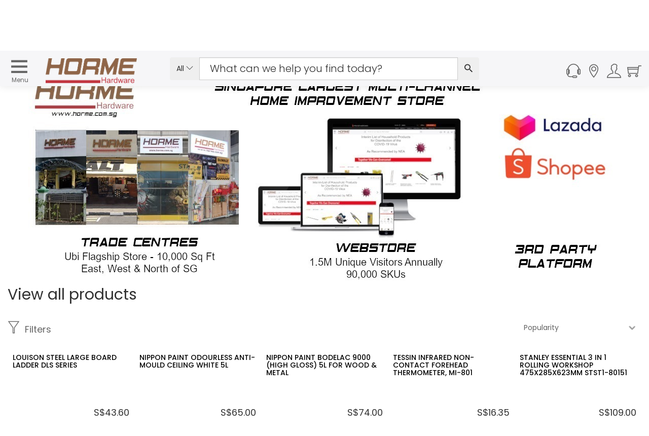

--- FILE ---
content_type: text/html; charset=utf-8
request_url: https://www.horme.com.sg/products.aspx
body_size: 143856
content:

<!DOCTYPE html PUBLIC "-//W3C//DTD XHTML 1.0 Transitional//EN" "http://www.w3.org/TR/xhtml1/DTD/xhtml1-transitional.dtd">


<html xmlns="http://www.w3.org/1999/xhtml" lang="en">
<head id="ctl00_Head1"><link rel="stylesheet" type="text/css" href="/WebResource.axd?d=m56qiClVop7tB81SPw6XpbC0YJHef5LIK7IIb6eJh8e47yIfrB2JoX4wkitmrruI8dQGprqVIxgSal55ilUeBhl31wC74st9yU7dRrT5gSi-hzgFr0j577gakoL0pkfutHxi0Phr9wkNSELzuN0jYQ2&amp;t=633603623280000000" />
<meta http-equiv="Content-Type" content="text/html; charset=utf-8" /><link href="https://cdn.horme.com.sg/images/web/favicon.png" rel="icon" /><link rel="manifest" href="https://www.horme.com.sg/manifest.json" /> <meta http-equiv="content-language" content="en-us" />
<link rel="alternate" hreflang="en" href="https://www.horme.com.sg/products.aspx" />
<link rel="alternate" hreflang="x-default" href="https://www.horme.com.sg/products.aspx" /><link rel="canonical" href="https://www.horme.com.sg/products.aspx" /><meta property="fb:admins" content="100006169560465" /><meta name="viewport" content="width=device-width, initial-scale=1.0, maximum-scale=1.0, user-scalable=0" /><meta name="description" content="Horme Hardware is Singapore's best online DIY shop for handymen & DIY enthusiasts to get their home fix necessities. FREE Delivery Above $100." />
<link rel="preload" as="image" href="https://cdn.horme.com.sg/images/web/banner/202402190916280FCCIW26478326.jpg"  /><title>
	Singapore's Best Online DIY Shop for Home DIY
</title>

	<!-- https://cdn.horme.com.sg/ -->
	<link rel="preconnect" href="https://cdn.horme.com.sg" /><link rel="preload" href="https://cdn.horme.com.sg/js/v2/vendor/jquery-3.6.0.min.js" as="script" /><link rel="preload" href="https://cdn.horme.com.sg/js/v2/vendor/jquery-ui.min.js" as="script" /><link rel="preload" href="https://cdn.horme.com.sg/js/v2/vendor/modernizr-2.8.3.min.js" as="script" /><link rel="preload" href="https://www.googletagmanager.com/gtm.js?id=GTM-5FNVPXW" as="script" /><link rel="preconnect" href="https://fonts.gstatic.com" crossorigin="" />

    <!-- NEW CSS Part Start-->
    <!-- Bootstrap fremwork main css -->
	<link rel="stylesheet" href="https://cdn.horme.com.sg/css/v2/bootstrap.min.css?v=1" />

	<!-- Owl Carousel main css -->
	<link rel="stylesheet" href="https://cdn.horme.com.sg/css/v2/owl.carousel.min.css" /><link rel="stylesheet" href="https://cdn.horme.com.sg/css/v2/owl.theme.default.min.css" />
	<!-- This core.css file contents all plugings css file. -->
	<link rel="stylesheet" href="https://cdn.horme.com.sg/css/v2/core.css?v=2" />
	<!-- Theme shortcodes/elements style -->
	<link rel="stylesheet" href="css/v2/shortcode/shortcodes.css" />
	<!-- Theme main style -->
	<link rel="stylesheet" href="css/v2/style.css?v=1" />
	<!-- Responsive css -->
	<link rel="stylesheet" href="css/v2/responsive.css?v=1" />
	<!-- Ion.RangeSlider style -->
    <link rel="stylesheet" href="https://cdn.horme.com.sg/css/v2/ion.rangeSlider.css" /><link rel="stylesheet" href="https://cdn.horme.com.sg/css/v2/ion.rangeSlider.skinHTML5.css" />
    <!-- Country Flags -->
	<link rel="stylesheet" href="https://cdn.horme.com.sg/css/flags/css/flag-icon.min.css" />
    <!-- FancyBox -->
	<link rel="stylesheet" href="https://cdn.horme.com.sg/css/v2/jquery.fancybox.css" /><link rel="stylesheet" type="text/css" href="https://cdn.horme.com.sg/css/v2/jquery.fancybox-buttons.css" />
	<!-- SweetAlert2 -->
	<link rel="stylesheet" href="https://cdn.horme.com.sg/css/v2/sweetalert2.min.css" />
	<!-- Chosen -->
	<link rel="stylesheet" href="https://cdn.horme.com.sg/css/v2/chosen.css" /><link rel="stylesheet" href="https://fonts.googleapis.com/css?family=Dosis:300,400,500,600,700|Poppins:300,400,500,600,700&amp;display=swap" /><link rel="stylesheet" href="https://fonts.googleapis.com/css?family=Arizonia&amp;display=swap" />
	
    <!-- NEW CSS Part End-->

    <!-- JS Part Start-->
    <!-- jquery  -->
	<script type="text/javascript" src="https://cdn.horme.com.sg/js/v2/vendor/jquery-3.6.0.min.js"></script>
	    	
	<!-- jquery-ui -->
	<script type="text/javascript" src="https://cdn.horme.com.sg/js/v2/vendor/jquery-ui.min.js"></script>

	<!-- Modernizr JS -->
    <script type="text/javascript" src="https://cdn.horme.com.sg/js/v2/vendor/modernizr-2.8.3.min.js"></script>
	<!-- Jquery MD5 -->
    <script type="text/javascript" src="https://cdn.horme.com.sg/js/plugins/misc/jquery.md5.min.js"></script>
    <!-- JS Part End-->    

	<!-- Google Tag Manager -->
	<script>(function(w,d,s,l,i){w[l]=w[l]||[];w[l].push({'gtm.start':
	new Date().getTime(),event:'gtm.js'});var f=d.getElementsByTagName(s)[0],
	j=d.createElement(s),dl=l!='dataLayer'?'&l='+l:'';j.async=true;j.src=
	'https://www.googletagmanager.com/gtm.js?id='+i+dl;f.parentNode.insertBefore(j,f);
	})(window,document,'script','dataLayer','GTM-5FNVPXW');</script>
	<!-- End Google Tag Manager -->

	<!-- BazaarVoice JS Start-->
	<script type="text/javascript" src="https://display.ugc.bazaarvoice.com/static/horme/en_SG/bvapi.js"></script>
	<!-- BazaarVoice JS Part End-->
	
</head>

<script>
	$(document).ready(function ()
	{
		if ($("#ctl00_hfNeedPaddingForDynamicIsland").val() == "y") {
			$("#sticky-header-with-topbar").css("top", "38px");
			$("#DynamicIslandPadding").css("display", "block");
			$("#DynamicIslandPadding").css("height", "40px");
			$("#DynamicIslandPadding").css("width", "100%");
			$("#DynamicIslandPadding").css("position", "fixed");
			$("#DynamicIslandPadding").css("z-index", "100");
			$("#DynamicIslandPadding").css("background-color", "#FFF");
		}

		$(".autocompleteKeyword2").autocomplete({
			source: function (request, response) {
				$.getJSON("ajax_available_keyword_query.aspx", { term: request.term, sType: $("#ctl00_hfSearchType2").val(), sID : $("#ctl00_hfSearchTypeId2").val() }, response);
			},
			minLength: 2,
			select: function (event, ui) {
				if (ui.item) {
					$(".autocompleteKeyword2").val(ui.item.value);					
					SubmitSearch2();
				}
			}
		});
		
		$(".notification").find(".notification-close").each(function () {
			var parent = $(this).parent();
			var id = parent.data("id");

			$(this).click(function () {
				$.cookie("noty-" + id, "1", { path: '/', expires: 1 });
				parent.fadeOut();
			});
		});

		if (window.location.pathname.indexOf("searchengine.aspx") >= 0)
		{
			var urlParams = new URLSearchParams(window.location.hash.replace("#", "?"));
			if (urlParams.get("stq") != null && urlParams.get("stq") != "") {
				$(".autocompleteKeyword2").val(urlParams.get("stq"));
				$("#ctl00_hfSearchKeyword2").val(urlParams.get("stq"));
			}			
		}

		if("False" == "True")
		{
			$('#account_tabs a[href="#settings"]').tab('show');
		}

    });

	function EnterSearch2(e) {
		if (window.event) {
			if (window.event.keyCode == 13) {
				//e.preventDefault();
				SubmitSearch2();
			}
		}
		else {
			key = e.keyCode ? e.keyCode : e.charCode;
			if (key == 13) {
				//e.preventDefault();
				SubmitSearch2();
			}
		}
	}
    
	function SubmitSearch2() 
	{		
		$("#ctl00_hfSearchKeyword2").val($(".autocompleteKeyword2").val());
		if ($("#ctl00_hfSearchKeyword2").val() != "" && $("#ctl00_hfSearchKeyword2").val() != null)
		{
			$("#ctl00_main_searchButton2").trigger("click");
		}
    }

	function SubmitSearch_2() 
	{
		$(".ui-menu").hide();
		$("#ctl00_hfSearchKeyword2").val($(".autocompleteKeyword2").val());

		if (window.location.pathname.indexOf("searchengine.aspx") >= 0)
		{
			if ($("#ctl00_hfSearchKeyword2").val() != "" && $("#ctl00_hfSearchKeyword2").val() != null) {
				window.location.hash = 'stq=' + $("#ctl00_hfSearchKeyword2").val() + '&stp=1';
				reloadResults();
			}		
		}
		else
		{			
			if ($("#ctl00_hfSearchKeyword2").val() != "" && $("#ctl00_hfSearchKeyword2").val() != null)
			{
				window.location.replace('searchengine.aspx#' + 'stq=' + $("#ctl00_hfSearchKeyword2").val() + '&stp=1');
			}
		}
	}

	function UpdateWishlistItem() {
		wishlistcallbackpanel.PerformCallback("update");
    }

	function RemoveWishlistItem(index) {
        if (confirm('Are you sure you want to remove current item?')) {
        	BlockUI("", "0");
            $("#ctl00_selectedIndex").val(index);
        	wishlistcallbackpanel.PerformCallback("remove");
        }
	}

	function AddWishlistToCart(id, attr) {
        BlockUI("", "0");
        $("#ctl00_wishlistcallbackpanel_hfID").val(id);
        $("#ctl00_wishlistcallbackpanel_hfAttr").val(attr);
		wishlistcallbackpanel.PerformCallback("addtocart");
    }

	function CompleteWishlistCallback(e){
		var cbAction = $("#ctl00_wishlistcallbackpanel_callbackAction").val();

		$.unblockUI();

		if (cbAction == "remove" || cbAction == "addtocart")
		{				
			if ($("#ctl00_wishlistcallbackpanel_callback_msg").val() != "")
			{
				Swal.fire("", $("#ctl00_wishlistcallbackpanel_callback_msg").val(), $("#ctl00_wishlistcallbackpanel_callback_msg_type").val());
			}
			
			if(cbAction == "addtocart")
			{
				RefreshMiniCart();
			}

			$("#ctl00_wishlistcallbackpanel_callbackAction").val("");
			$("#ctl00_wishlistcallbackpanel_callback_msg").val("");
			$("#ctl00_wishlistcallbackpanel_callback_msg_type").val("");
		}
	}
		
	function RefreshCartBadge2() {
		if ("False" == "True") {
			Cart_callbackpanel2.PerformCallback("refresh");
		}
	}

	function CompleteCartCallback2() {
	}

</script>

<body class="full-width">

<form method="post" action="./products.aspx" id="aspnetForm" class="form">
<div class="aspNetHidden">
<input type="hidden" name="__EVENTTARGET" id="__EVENTTARGET" value="" />
<input type="hidden" name="__EVENTARGUMENT" id="__EVENTARGUMENT" value="" />
<input type="hidden" name="__VIEWSTATE" id="__VIEWSTATE" value="gAiMzA/S/pPHm6iNtSd0mmSsw4LqZRRiIGqxER0+vGrMpxKMz/j56wzf9AK0aZX/VTGk4JLdwjhyPMFAN1vlYcEhHn3JUVjsCDUTHyZHVpWu/xUgvZOujiK55QZCz85Cy/f1yzpqR4AuoY6kcoOCTzTTbgSgiKGFAvnHznLfgRd3B8fLTIcDPJr+tW9DfSWXii/toVkysjVBjx812fSg5uJl394xdMdZy6PCJUqONpiC8X1ZIX/Mcb7pdD/AtROCO9OZagmGX7P92vwwzMCiFHivx+jl2iPd0IlR1BqjQc2I8ysZxx/JRHPZHrpYovH4ZYxFDQS8qwjMtUzfRqgENPnzzUo9+5HQaswFrmHRiABHLKAGPM03yWh4+3FiM44npu3kqRhdWGyOo2GnQ7P0cPLY/k5S/[base64]/M46YIW3KAS2w7C7/L6AZSQlbhi+kjaQYbEC4uoDEeHKMYp1JaKRCihFcEPVTdJOYUx44NeuF06eljr+EECs40flJmbdricTRtM1sQ91TXoXxtFcfCjXYoanWv3/XDJawuOLRIb+CiRLLNXr9AAoP4R8OTNFRSgS2aly8HKZ9LgI1yO+wyYy5DZv4icQFJfjjYnUdKPJzKhy+7twC75kMqbEo0/kr0eHAUf5tnvNC1RxNmC19AFZIXdUIYNPD8s8IlCNQx0nMpsQWnLAeFWR7LsTsIRdFgNRMgzAIhcCi9EoRl2b58lFu+XfqCV6KB6NCZACnIORqnUCYblF7IaMb0+/[base64]/gZdaLL28SS5RrWA+SbR9v6KfcUZlmOVh1+8hC04UiDEMJFLqQ2tKNpvX1xt1u+oErgZ5jP2kacFoU0+OR5maWDnHoURlWWGrZUSKxrj8VRjPfaIClLKm8vNhRm37vUazbgxB8Uvbg29A1xGz63na4H25E/Ce4s54wVw0q44x1wXV2tPLshSoKpOh2xfL/GqbgMZJHSUDurswzOpkuvNIuzSdcdDNsK3t2AQhCi1E2c1/bVEQxTcUD/5iq427Qgb0WUIXO63ESh91B3C7LrPRmU7klxGphfxZ+3X9WvzfBJEZmYlEUSIRTZiCQWlyQ7vYWWBC0E0QoIhFhvRN/AL1wd1gT9+nBPyLr3POkzN1tDgGQIscU9lyrlA/+KAsN0AiMy+UkZE5kEsi1rfOqFmZKexEw6ZKGuJgmap+5sKbjgFIZ2U+RsFnFsnt/2BJIdugSQi+UIcvJCEs3UjnM9XmhWPo3cucTcX806fYuJxgYxsocG70kftZ4JeQ9fTRNylSsX3QvU/HdBOwwbNZLPkIaGBvT4sS6TSmOcfek9INl1UmeqSA96Sp+SxeK39e8X5yHSHOLWL35u9QqujrkwYLz/y+n3M2LvxIlcJ2qEwcDFNtiKF2LI+d2IqSh821NNn6mJ83vepLAuCU/sp5nTicWEhY1I+VDscaZ37c3fgDaezicduEBYskoBPLrLiVAsTedQMFdK3IDdjpmWxVWc/makilHf92x8/uUqU/F2A7jJYZtjBrYHy7TSkfbUW+jn68ifr+MkIJGOCC2Nw0kS6dcHmgN3MBRlI5EK8KL8m3SW5y6e7QFIrXbLWmnM+FLwpSTYhl9lDH8o7QQUgThsFkN0877LJY4qGnQsPXr1NW7K/506xIB+64I1bGmEwc+VfXnBJCy/C8M2Cktg1i0LqEl6V6epFGFrG5sTK7VV6kq2frwwAGNrNRjctIPbsdX4yWrQOAHQ7llZQLh1J0KsQ0xfLA4eyqItwb5bQBd2iLiOI8fGqpIGlyHSYEVT2WC/7ccppyyPHR3Azc0S84lncRZtUma650OqM51ehu5UE47pHv7T59o7+1iS3BaSRuI5bUFNuaIz7AJ2sBv4P9l8XCyFiu7S8AizRH1/X8d122WCDGGTcTPN3+n5Mfg/1jhVk6coTYo4oGJfM4Tq3TYpeEzbXxfH0co0s8pYqbDshuwKsWE/+SxcFiN17PVpbHzxRR7RM2TGGvmYxu0DoYbPRPlmXMnBFerqnKel0tmy1elivAb2lcCOkaeBItcAWfzEvIxjRRLH5QlpMnH6g8UvLYMEO9q9F6IbiofMWTLCTaGjI6TvDQWze3V8WZB21ljffjoojkylZoJ7BrleF9B6XREF86/H8PRke4BEc1JOhBnpisSFy9YoQnGNZoIWZcMvb3PLY2MMjNzrI2QjlnsosINDyQwIFxGOAJcjVc68UDUTKYJpdTqxj8HIhtmg9YM8SXxPVaTBW/vG4T99NW+bv7l9I2gw+bxcFb6gPDzeC5V3kpuJW+erH+LOZuWsCn4PHxS9DHsbsKu1e91cdPIukTJUHOA+cb3pwxTwBAFrrUsj//PA8AMfXQGTOBOsveY2RxtAP46r3bfL1BeKA3kOciDzIe9+ZCyHJnLH4ha7zPVdVjjrcQaNNkATh2nkeqHDBJkblYVAngGdtfwGhxIwG/C4MsCiTJ7pifxH1sJBXFSxjcvsbNJ/QcaSjUdsN2Vn9YluuFLFvzhQOtqypL4Xy2fK/jcb7yocjVMR2v0fjIT9UciJs3d8O3cJtv2pJ6bnflnglLivazqNcKulUVLV2XlPmjesBUy+FOwcedUBANIHCD0BYGMvYEWKv6lXQ+lB8ptdEkM2eZ36XuRO9MqXJ7DLlY59L/PoKwRBVgDRSC2D9KPoHEOLVX+QZ4b/DxNe3guL3jD2duKCoDKHVV4638J3xZGmEJXbesCGPNWM65zy0yp4lU+OUqAZjRs8a5BEm7g4G3YHFwpRejKGojFke1Q3jho1CwpJ7O9Cthpby1pwTILyyNWJ1daco/pSX41eOTTr9sArtyxZZC8JxLl2EtWEWVZaWBnYbMQcEUyNsdmjtLo8zAQh/V4f6/NM4xG4ozxPauRjQfllWWu9FBFAfMkEmO5halDyEjuzsfvLFKUeU8qJYt1QUVN58cXOijwSZ3k3d9LMZ4eGICFwVUfYV9Nby8jwbRlFgLw4TgJgkQXg8efbrDrm/H0Luu0UsCf0pE+6WcGrUOk7Ee0nR/swq9ayFIm7MOribuy6AFW1z1wEwKUSJjkroXGY7j3Gft+rcCSihlHPoSM2yyhp8XP2+7h9Jqy3yib0BCqwbXVNlTPdmMapMMuupnZlYjnOlsndlD8unxMt0IQjZULjvwT1HqOCYFh/z5xV+5lMCYsNSBt+oyB3ta3EfqANR5TyBxPsOYQRuvCenSQmZqZ+e0BQ1HepUN19+UeuJXp275w6kzXeXB7TrW/1pxRCSv1TdtF68L/nYY0S5NdvLOI/[base64]/awE9dfBP4j6EksLocDBRYIjAja3EXNtoDLzISB6m2Qj1qcfM/KL5IgM8MRflmRfzb4R5xOWP/UXxoXiKq2OmEyft5NmIJ/oTJLYnr3qwPJeNelan6uTTLLN+aiFJvNuGm15lrYC1VRKYwF63tQ5Rn2KLUOL9DM6R6uUfz3H62FsYF5L4XtE+yjj84lvYDmn86e1qSKN7x6C40We0zWw6pvg5WMeNkS9sFw+XfRWpbxdkaFH4DqjAUya7tUErUAFWEcWEPQ8oePdQ/kbZzPlsBVEu7obF/aLGTI5JK6LX74L2kd9cB+p4XFNdQu3K2FDLvzWBdwwzlhnc0pcCGlphdgtUE9o+tS1B35F0h2qlH1nSWWBjvZ8GfEusazRkDmVVWu1194GQRX0IPD3GnHQ3pQhQcrMHMDGf0W7yR49sx/4r4HupvUkW6W0pQeX7uQpU9om8mBYSGvvsvgQ6OYaW2n7SAv9k4MaMNVRGMEStRHwfww6f/BbjHVrny0mhsXmQQ5wdPVKtYHOABL3a1rukqFTcN93S7tfYEnra79pm4SWHNjUAhq/QfHHG4dxHJ+Zgqhp9ZWWkxqdNxnED8pqAlMlTS0u6f4m1E4JmZ1zgxo9leittOamcxaLDxxTTTAI4wFhKHr/qDpgbYiNe+xGaHKQKKQ47G4O52jWDXMVuA297/xxLnF4wzi6Kbqh+E91aUk9ssKHXYJXGRMUS0N1VpRU+cQXYfhdM3E9vhbVZh+m0yaZGC6HpHqhLkdx1iQEbxrBxHqeUTEGytXhYTRwH/RwwmF3b6eFhNrReGHdEDLmu1hs7WrZvzDhiwdDFMpBNdM6RNeMduoCcpPbV4Xq93/Bp+Lx4m7dtMnDrHpwXyd/RNTk3h6BnqQcxPgCXp+eR3g+YxQs9oFKQ6B4FRFekqJTJfJ7P5mVaftsFxNaos+MrUnmb1a3sJnOa4gdStPyVSNVg8MDISqzDO0iumnLd4Ug1Dshy2W9mnKpH4mKmny6ULRaa998FNmW3Fx3D+v1zmZRcWM91pUzRq4SK49iFias/[base64]/sb+ugYje4lH9NflbD2EuXtOoXeVAQ1xECfXxlbKxduj8B67ntxqxWi/xgl03wlGN1CVG6d8xMnpFVRR1w7qBiQebjXv8CLO1TO//4Ik4FIaChhaZ77qT1QMBCydN1tukM/frEs4c1bfPrid1Xhbe3lRAFl3EejV3kHkFN6U59wu6KfR4y4YCtNvrIqeR+z7OfjnAeg9oFCZQugWphmyBskxPOIi4lfqnTI4xYP152I/BPr8RZcFUpnAobTMoMcdUWHzByCTEbVXaoyPFa2NFHq4lP6NAVCeaohBqK8VGcP5OeqINRtOqlfv6uZtWLFR19yP47rrUwaN0U2IZO1cHiFhpBLOKS2x2jDi2MIz9bY0aQspd8UV8Dh4ygCKb6LYr9hAcEta62uSj/EDKgO3cLM9UyoTYyiMIwpCeV/3S8jzuyFiZO68OLpZrvBAABuma9pxjMeEI0Q2oijLkEsF+8TJsXKc9DDVSlCbFd5X12zRFanLKeb0/h43cDo2ztdsBd95IDKqawBbh3zPYRHSPyondBPgdvJipwQrI4kkvGiktvLVwkG4RPZ4AXqwMew24o4MNnjxt3rK36Av+YXfvulhCaSJMQPtmlmeA+1Bc5L4HSoFh24m3vWnk3wymxyfvV37CaVpLWz6tntALSN1G2CqxNPckP0kKIJ/UHI6le+WuaV7J8Or9i+Jw2lZYYpWq4vCpt/36RU+ZA4s16f/yP9S9H9yAmRavUlpHqgqpORr15vGvhlLbV0HcSGdOjNTFhdwoWAVSyobCJZJhXeT3V7TLDITxgJmixD3lI6dtPxj0ieE6MfxmqxUllCumh7ykFb9xptpPybf5L0y2aD9RGtsGmVMc9en+Z0oaffUrCg+76jRPc25cWwavdLpZ7WjBoBO327I7LASHmef74wwf4f0TbZ/rWeAmmalE9khooegLshYZeENLjoBctKT4u+Czh0Mq3bm/7hUJ9YSeK4zjunQqStuT59NyaGrH6p3tDNoNK6tvTUXc0dxUrXiYc/iXDndGb36gJRYNY+8jzmhvg5mClsQWSPaaKKMWKFTxaW2qF5VG5HhCO5NKeozLd+v4P88B9aiJZY1CkJsk9b/cSrZz08xGnnbhtqQu7WC30r1PNXDVPjrWiz8fSFfixTuSGZx/siIc2ZMe8RLng6TFeL1GZQ2KWITnhw1mtfl+NweiZ98SvYT7uGodWoUlBSu/whr3k+p/00ikDq9TPyvStgJF3lX3bg2pH/31cu4JZa+IvsWVeJHtTlXYcM3jUExYO1GlAJdfsOiZKC062RL8wDFXDqA9seH7kCOpiVai+9g8k8nXZ7IAdWYSbpM34TNka9ZwF9y7YNyeQb7cmUErcyMUSG7Kiu2FAx/TL898/ml5hIs+8JXCG/GCye2eZRBE06kpbMG7E80DeRtEhxyZPesbfdqoxu+gSuveygAqGrElrMM4/yD0yyZAuayFD/bPlvzqKPaGbJNDwhhO9FPry9JsZxON0/Cwqu/OvvIujD1ECRGug8yj8XlvhdaKA9oIYLRAvJeZr+PlaICdwQ7w5QOGkdPxYvxeQDBuIYnCdKmStH3jVyxaGW/WD42MBot7ArFj6hQecz++gjQiEUtacqY51ZcE+aybbRizpzQQFR9QtmzySi5eILzo6K+aMUSpoVSuYQnZx+zrNVor5yr4z6lXhJEjt4iQppV2rW6q25yxUo+apPvViPR70yvW/3dZTyG5zBAX4gKuAkS1fp8Abt19EMZmEAcbu+8ME1BpU/vHeFRDNEtIbDKpPQ3NOU3B5urtt/RGDnjsL2s1V/rBMFEe8TiVgVp6sSP1Ebn2GzPa5AI6eFpbheyQEV64oRJeMs21J+sUBJP9TO89Ug0/X1RzHtGOKzIR67mdbuKrafX1DiWrG/RVntvMb2Pncf8sgVkYj992ySnlulaBlfzehlcpaQqnEmFcAJnBfySayJvdfUAqerS85PL2bL2/xVFxsIopRgErrx7BFY6JlHVWX8vcR6QXbDt5gZjZ2l4CRTlMIQvl9L28nDZM/Kp0Faw5WVlyG2aMXehztmH/qHciX4urJZBTyVC1Vw8BS/[base64]/iBE0g0vS3FJNh6bxYZa3XZIbpBGipv6bn7dQiDQtsh2CJT4jQ8CnvsooWGSjYmlRMt3KQPYzB0dETHWdBd848DKGq6Ud3qEDgDLV45qsMEckj/PopfOJhGkCOXljIHrB6qGuLmtnrvkMmrf2s9vS16MG9ndw86YqI7AVF3i/f8XfAHhGswb/Q56UgQZ+PE6UwUxxY2VixHl4l/+ayy4jkdAkfuXjpczuh98K6T9aFgpGHTRux7jMj3sOKd0rV47XOrlePBJUpkB6POONtebUnrO6xsEECP/TI6RdE7u2nkQ5hAW2zGS0xCahnUFezapPL8/eb9DEN97Dy0NY/HEgD+IZQAKc9ICmkSP3NKw78IYEmJ7fBTVpghmZQTUno7UyNIWSCmX6IYAT6MqrckyMl1fPBWVX6pNZf185dRnfgZPbxoFSB+kyPOw5XW3E7yl7Uz8ZUSlwLk2t05Uzbt8h8aK0u7ZA/GyEyyAt1kWGISsNxTDFxzkOqXGZU2P9Gs1wgRtNzDCrg8/Vi3Z3yP28VwvwIxuluzIxDNgNXEAusYqLXRuDwGu4QmqBXZevDRdEdwyo72IYDrDWamk1vAPf5ZX7zC8WMJP+BY4ZByRPMzvPwXWTlLnamml/dmsmCKCYwgz12Ux9Q1EM10CCFx0qJ8eWhS9o6zIKCSJeBWnArYZ5z4JBcAuZY70yPWdC90YYwWWiecfHwfdRBYJwU50bMkyHnD0UPL1eH8px9KugnfLt4Wg4YF7E75qoVWtRwHmlhSd14uIicyUAjrpUNZr+sg2L54lO/kwEwf+p++bVUq2VYqYgtCmV8fsW9vVQAvydROSgpILl1li8Y07H7kybkeFgaJYnE19POMkAXkXsS2D7SfWO1kDbXD4Ph6C/oVlslGE6GkltzwunguGUIBaU1kgcm8dN/DTKetmleLqnYVf9X9YYbuAS8oQuIAYtrt021fhiAO92muLWRmWRYdc7sT66T7xbJw8TGKB1fy20W54aUH7p8Yx+vowsy3O6iEaxx5vfuO+UsQC0oCWzuITBHDgnh2MUvRbSX6n0QlbbDvg/g9KpkdUxoP3InRgRZGeAMmw+G+xfd1WqiG3ev8DNHOrSiApu6Jr9NOW3RNTn0KhvI/fnfLYaK7DqEvF0qsKcP+8OeNoATVqLowqld9U8naDxL7sOlW/0WEp3vk7O4t90RTnETNyRT4oNvv1C7PAmHRbU+cGSfzSrWGIg/1J6aVpN+TSIZ/CeGOW/MiaszuxXfcuvl4zDjCTaiN/KrVOlEV+tErC92ITqkq9RKFT7i8xEOH/A2Dw2lPmn278NgCPmrfXVc8DLxYgx8jXhiGf032bx2S542kzIeqnjz0XSamFdGTYFP6Nix1coh4phwZIhFyFRCoP+015wfRbpk5hbI7Xs1YE11HYLUUil8uplxKHscgxyawl5MpCL7bCd6OpDwcx3znqFX3KGmglTKXxxaNR/7Mz0rRKSBGfswIDD6gKGU8s4E7kxSl8JnFtd0Fhr05C7HGIN/z7BpogZNoCECMOMX59Dt29kvdNbZtvpQhod1ZI5D5VOpSIdZ9yFYH5wHI2ik7v3Ls4g06hIIusfWnPigXRciQ9OxVghpeSqwXYdzCPGtttFPeCKrnF4l5N6y0DZEObRX99I0YVn3+5fwU/f5DYJWt1LmbLqLJeSS3GdTku3gs4sM8G71YrdMc2LHGPhQH3DF+Z7ulvI6RflzEHt/Mn4CmJ6MeLhT8vog0aDIseuljShCapL6GSJcwwxNShIXA0kAqHejYyuAQYOUAlZmQwdy2kGh2ULq40fXKDsFH/KfjKc76A0TGfOHpM3tTyiJmoB+OV74zwyk2yRDiyFo5CoszG8phIqifd2dHL9ARChFeRwXL0lY2WFw1+5EKOjJn8eUdjbVL1zMIRaWoS9MzYadEJxBcruuK1fJjrD6NQNpuN4KMyxx/gEE87q/M4fLP4OjMUDLNT5sl70iy/nDfPOBv9EASPZ7aJd8u3irKgtjWScQIxIYmEfhIgtSdw1LfbNarc2uYEeAdRWN0GMFkizPFSBuOy4Th+lEIGQCn/e7AF6jGwfZEJKlATvqhArmTZnnjsyHVnwLCpFDOslHlFFAo/[base64]/qQTrtr24ZGU112V86Ie+fhwEEpnTlI78415RJawlXHXFmbVq5vtQXOolDL6jme3y+OwWYIFa0MAPy7fCH5tTtiUKFt1HdJ31dw1UphWjbmuwuX0yAs5eg7iOcEUQeJ/4JrTZuDNtpAntJkBS5Fv9DN3QjbNkwN6DFjveksVoplmWUc4aBT/uIhqrrGOBxvzDnZfk0/BUSv5l9hqCqi6vVj6PHNojdsMB/soYSrlXNGgSCdVzkpn2ILkQXqQaHrOSwenYkHC4nWWYGca+AdvptP1hl60HwxwuVWuKWkF9hsIQ0CzmKrumVxyA7JNAwTWaDHP0n800KW6V8C8vWA7Q45kd0CNQ9e72D/t7wRsuO3fWEI39MF4h10xtyrP+eWLC7GYL7so6G7EQq9PY9mR+N+HzYyHOhALIeky0M8JTR/XB2h7E8lintEl1vIS5bvQjWB4fnqU9TeIvpo+eUnaAu1ed7cG2okukBefJ94OhzNOGt2qbjpm/4prqLOrMD3lhbtKiYYTVb7rl4lUz0Krsvd7oEiWWgkEn/uWwDXvk4NE9uM/HSBbEe90l9RGvPq4xeyXzRMKGiO3Cz6qOUvfN58Bndwspbo5j5Xe/Jt4k+5CaBB6ucBXUOdOUc714STL9J0d+o2hLixdI9SPQr+KniuE0ogitxdA3HRr8h8fK/wrwnDaoCEiE3jl+I8DPquu2FSoa4FwtA/kPlN4mvYn/[base64]/duEZJ8aLK2+x0KIlJOdv+FzhMJyAqEZBQSboDfTEhjaqUd/ObjUdtBeUiFxase857oiYr0HjxLPtyvn4RYcXnnr8jic+xjtpc7kZo111fZVCgWwu7cTLc7dZ58b7vUOHnONvEFBsGF70HHpJdkkCYgmfdsOGSQCssRgLjkxc8C73X79s9H1/R10tS0hEAb9xKe2ZxfboRol3Ad5OojYmSfo92ZKYf2zWm101mN1tIq65yLL62lfQF3tdjreW8OAihzU6luT7/x0cWiJbA8UgYMlvV0DuEWcI7WEENHJymKT+QzbGE8F3IU3XYWSwTiHheGMF2kEtHyX+WXFWuo7yz4vHdyxdCH17iF7XeQA4qaHPQFKzaewWcsDdLUE3iTPbOa3nsR4kLW/[base64]/XMWf6gTpsBCAkk8wDW8uLysJ9MVA/G1aeXpLUht10ljm3AfTb6PNIDXmh1YemhGKtjQHW0hOS7Xscw2PANgOtLQeYVGUr7yrahuqFX30nvyp/IoaAIojRPuOK6a4M2lL+xWuJw7zyM88bR/uezZfEkwtuLABHMkos1OsDw6tbdBGO37RnyjGC/3Q6fCYjezx5Nb5BiPn9hdgKK+b5BOkdLoXuTGcdUPN9LFKSUpfmU0o8VMBoIPH5iSAnX87jJ90DVTuLa/I9X3IWXGnAjtMYTFVVXAKpKfp8GO0mrB8ePH5M8NplTLS5ksmgVVd7Xmxgrmo1trJ/0+jKNE17tUxn3YRN1LDaFIoBkz7FhnGFAKRuYunXYNCkUh4500ekDUpBlhkLo3aTWYcNl0wDaRxvvKht0lNxiLdwA6akvtnabjGBkW/fD94dzp9DPb7Q4ooMkhFlFTdWEy9zT6Ip9Kh2YTi6jBrcE25esRhB1hw5n7Kpw1OKgd/d2tSFs7LPER9YLkVl3RNl6L5oMxiflfKlwul3VOxZEVF8gNV+yUnT2VdjzRvR4BQj0z4fRxRQohzBhZzc2dymHu6tOPjHy2NnMi6iqZeC6GvvSNzHus72wp/T3tWEmF6b0d00+cqpzgM2V51RmYvF3Jnwy0rb6lIVSnZxKnJZhUXl6o38RshpVggSmFz9Hi2lYl78ep4T6LgoB7VtKtD5sSpjeIi6mO3v9EQLGYxDw+Hfhvf2uV8jOWRCeWUWgRh3vmVcQkJuqTPgev+rsKuO6/AWwAubo27zC0GRlRuUM156vWL5HqAb4Uu2NYiNmFEg2OL+UJR+XFVhny4HNRMfYUNhs3tCRO8v/bpBfC5tPXip+xG0x71QsNXOyelCGGhv9gb55+tBYbvfdHkhFQ8h7LT2CJnB0XHwjv5eKgcqOSGtoK+KwO6ckutdkI8A30WZlX6ENEwcW+O1eWu3LaoyB/UUIFJw89C4RTrKw4RKw9aL0FNSG80YOS+7BARa+oHIieTC+zeO3fVLa6Hqazasi+hRPc5WjFHoEIC1l+MGClHGqHZqAz2Q5WB+bKq/DpmU7E+/u5MBKWvdichabIOvFc8kuk9CIyLWQVf8ASDQoOeUdsrPq+nQOTdpfJ2rQEeMQKoivobD9+XF16GPRP8SOomxveJ2HkTND6DlqSdbz4xbf0L0n70Xj2ACy6FKAhFoOghbjpn4YP3F5hk+w5SPLlCnbkujeE1/Gvbe1uZfFw3IIN/8H/JhQdXGFiPS7VL2JNRmYIhib76HaCAm5YlUPxyblo2PvF/K6ARCRwRaSpLwI5yh//taJ7goDcWHI2VXp5+bsBPnCSc/aVZb1B9Q6IyYTYeeMagL9wDp1W9dQgIjeyNTuGl+9H1HbJWt8RokngxDme3mu+vUmbSjUO6FI+AKbxuHMOBnIyRZt/2lViYNl8NbTt0XHqQ7ZkT24/3sm18uWD/52gih/cPvP/5dDL7cthlOQWTPOOq0lX/fmB3LSyOQYk4+LPp6LRfDuvJ0qFDf5Q/BF0lqulu2D8w40NZE5tBFmFpZjB+w29GsE65YO6NiRXPO/3Otzm71s6lUy4ZyJjynb8v7qFGmL9rZeFEBqx3LJBxBjc2NzlbuG8P5YEKfqrixLIrImyvS3vwh5VMmwaK08sVbzA64tqzB1r/ioLSg5fDAinPKea8me1MFV3hB89I+H+2xa7zsQngjj+qBosfyshGNV9YJU0qCVOD17/LXyUv86jSenyDP/AutxdIoMiedenZos7tRK68L6i/r9MwC1nduOhPbrPC7vbfa35zwUki/ZHSmOq8p+6w4v+REJ8V33sdiKM661PrLoxmEyfgaAbMubkqujVealQsZjdR8p/TabyQfPYwsqSwGoxkaZdScVQv2dv8Ckhyidfln0OXtX9CIPex7/[base64]/novR25tBVxC1leKoluMv5gqnuqVl8UfgIG41Kgb+Eqv7o0AZx/qe+qSl2mg9YtrgfiUEshhODqKUgFH39uYbdpzMCqHHFu7VXXvuD+1rfdUyBRbx8sIcvd5yQhQQHnSGuGU7u79qI1XOpDinGLpIqZ0lKf/SgKNQTL18fdaSQqvdUAfkZjN+QZHWzzOY5ZNioBO+zwzxPrAb/d+7JkK4tAhDNZb3ToDOxLOmB1FFwLFuwGELebj6VB0tGbiWh3Ra2Q66aTUEfpJ0Looh+M5GJAq3rEctMfFoyXlQ1PpwLr1EKCMMzP2GhKPvwuDzLMCNCimTVn1qjTdPVURlZms+M3Ih4kXaYL5FtjjzkVKMvPQjwFTcwQ8/QVsWvCOmhDMgNY08daTaioAJlMtI3mw8iSfmg81wY8c8USDFLZJbg5UKhTU+v7III1GxNxbjRkrsgfYDHwg1MehnnGP9hzlYGsZz19z40ymawrLm7nDr8sFTZ3ZQNdrlk+tNIbHEaTpKVmJFtQiaDmvyL0Ytmv41PziBvvd93Td4mUs91ArAgosan3uVGvy/KrAljbGFfP0Sro1qi4Mk/s91+yaxigO1qUKgVk9Z8AUgB9u20LU58+j2eD3d8eiw7ZqKDsIAks663Xl0Nt9cH5z1qe8o8hISftWRsbqyxgc/X1J4Pe+/4rZRdgdWPZFQQBnPN3fedsGbBR39LpVKa5LBMxyiaAxylpKcdKNWa0eo6WWMibWg12dqfwRvyFyv0urEYCDvlDoxlBcnZIGHgtSeerGsfz4yDrhax/QGxi0CxtwxEITd3lNbAfIMatsPdtWLGwkF8cvqEzk5bOGOddr74rmjROwavYNzWXe/WkfMwjEZKYQ2y3oXxMBVKjUSr7yy6GjWA2zmqlS5v3KCuRimyalE4B8KO+kg5JTBf/95xdj7oL+Xu8FmwJzjmB5jIwZnbrHn/l4EWP+jRWARc8qGbc2D0RvyeiGUqZYCpmlbjE3eWzyRxoz8MpP20XX3qLWA8oiFWauyro5Q0XeyjGs3bjbcaFEmyx2HquJH3UuZ4aodDIFsYVOTTqJ+3360OIMffCvWu/mUA1bGtGtTgpt5y2sOCJbp3th2VbddfmOSH+bYU+FoyAMh8MMC8jyp5nm3Or7MWC8K00/LnApLcAmqibE/7e9zb0e05SwYy7p1J1ou9PwRoQBqR9TFQU3eca1I7xBa2AfD79NOzXoKAwrQDZUct0ZqD5CES5gtCMip5HzaHVUKJlO3hup+8f6YoBJ1pQ7V3niTV2BP3I4pLxc7a1hWjU6zUM1TTsWZh9mXBQdAS/pR9PXFHz8KuUfYCklKGZB/hD/J7FpnCsahCAJJZLnS3TMP8eTnnkSNLJktHCNkEovQZpn5Qeo/3ctETzfWmN+4Hq7oOLs9F3Z30TrH0kwQN0xieVJHzLGFoazkdH0cWB1VWt2k2Y11G6nkQ2UH+Ow+3l2DbRnqvJ4PvIlGaWa45YByrXyEh+EX0Tzpw8cuetoxrip/CaMm+rDA/T3JtfQm1nTsJKt3kPGILw41b7wYSjKoBzcica0XoxHwAktCxR0KUMcTQq150O++Rj8iZTREp7bcKq17xz2MqFQy9ldFxMJFwwjpg5lfpuYy9LmfqdsWCbHgiaZ4BIK3IHALp6awaYhn6DXRhiJXuoknjfjDs+BNT6n48yCtLVZNN/F9XrXpsXWtlDorkAosK+wY9eShb66kmuY7nz0y7JnNdJTL1qSl/GPCQ6/ShaFTk0gZn/S15pdxRoMDmUceidpuKJ5jGVcUKJtcILeYT6XM0JtSA+CTYwk7DaPVxUebIfk8NlPyr9a404xtZz0zHKSl1DEpU+BqzwIwOATUd/kpqUYGm/CjhYVQ/D2CJc30unfL9mbW5pvvv8ZPHg3WiNBvo3/19XF/Xb+oMoQ9PkX0tO6vGtYWHSOjWd351rCtSwSZFRmw9WBYueueft9ukrif2W02z4o/rVRVz/9DXGF7MFwKXTPAvpSBZx475dxB8Lgu6Kz7a5GGxco4l2ggWtcMR4By4oS+X7nTMgBpDK45C2kCWz4+en4zSwZtUk/9dyv35kraLtkhrSJ7kz3Z6T8p074Hc2/IjcFjrkSC299Kgt/G/zkkLeeHo0kcSV2+3qW898j1hH+yeGwa1W2y3k2UIwFQKNJmLbYxQD2WgTQl3gVGWJ3FUMZ6ARCtGtBRNt6HFSK/Olyu5Fu3kGZ2uPZoZ/tK4cRAi8JaI0Y5sOYSDMeIXBXtMewb4ZM/[base64]/Cuuhkc4+L3yBKyte4Y4YhviiN6lzcXf4NAzX95A+ZQokYJq0GthzRPABpA8luNVz85VjhfRElikHd1GM/ODs2XNnNYzETZ8qYr8zNCokxYNOEjx4S72aa1WRCLI1Wb2a22e+3u16LajmxlDnj3f0/xuyA03UDk+PRvTq9rcvUcJWrnqKlmxTAkEPLmgGwUdEcav5UGFBgIYIQjhtn+sEpspQw0pWmZ1XlQQjTOg3FC7d39mHOIO185cnuzV3IDUh4Y5kpL/tOQpvMdNTL8Zxisf720degcVWiZIB5FLIrsvU8pZLQtzgGaoBAn8Qyeke1Ks3fgDPlmKoAYm1ZgP+b98amcw8SfUBl/HI1w93J9AUn3qtaphsGt2z9q5Ax9w0frBgwzoLqR+rtwQX5hDni0rf8iFMghGORx7H5RQlk7gny2f7ay1IhKimj459J+N8sx6Krtp0jNofsgcZVURbG7S2WCqCcVx56vN4o82ol0dBT6aZLoh70HwJbqOqaI2ZpgDqFx0a3DCOymD2iyX548Jv/Pr9U4kyIHBhyqekjqCQf5JCcMwyc5MhrOcqIwATFw6hr0hIPcQTzFuXzZ6RUU1189GUu7eK95B16vp+k8oFSdtGCvU8jhBNVa09/[base64]/UkJS3UzVBl/I1JK063EQN2P+2CyDmyZ+4fbNMo3v/amvZ8m4qCevqjjpu9u4t6CwJlKf2kvssK7RtlIMfu2USHMgFG90hly+pmk8zCNM2QopXfvUYm/BR/NmAFWSkgFXt1cN6qYSO7Qz4zUBWKipbkzgs467pA6rm4DTgFlvL/KANNj0hmuCfrmljtlIfLQtL0nnSi8wSNtQjYXG7e2kiviEuISl+61RRykIc5bAWbaV7qBPq9KMYQhInO9gs/Qn1ojAV96ETJEOKb0zZnJt8AODsmeyS33h7KBCmzBR7ggu1AcrANZHj1IKNSUlPiY2EbqT9Tb03O4ft7KsceZvQP1ZTFdGdknRjxsNSUNw5VNYOKDEDU8hurW7w36eIWOozQeXLS9egi+3/9VEg8L+6KcxoMqrTnyLqPLifD8dAm44Hg6xJponJnmZRnYvYap5eONouArG/CdiJFLI+DhB4bo5ux/1U8z2Tan+bJpT+m9Qo8+LH6e62EcnKGKAHg+KLv2eSi+fwvuJKJn/tHyouAENEMdgiaxKtTWo4+/vnS7Mwfeh0O3LlmAW313/Qe/NDMHI/[base64]/VYM39wD6ERbJaTI0SynBnQk+fHhgDQZErDIBSuYViipe52W9jOty4vUphzMo4g5xOl5XRl5Pcf54r8N6geciOr3ajfc5z83OSWc/DThWJ6n+gIr/w4Lb4kFCDbIAG5btf4OJpDAD5H3g2M15V+rd/[base64]/qePJxuqL11C6YZN3LbPS3vcWkHJ7uRJ/nUUAfvdbFjmn8FowmjxWDTngRwSUODYx7Qj/k0YdAboI44l4VjbVzBRKytKczDokilmRmmqsh73d7HjSv75THUmhp1UhpC1FeFYopcWrOVvlUkVUBrhD3+vQclb0AABbesC0IALP0aalxmV2HG4JgbNPM3JxWSccmhTN0xYwYlL/[base64]/GYc5FzHFKkOsJedgLDnnDakB0yu94dWySXljcg9M2yqGmRTJ07wzqnG5NHGBbPUJHC7/9BouX/UhehzNundgM2BthIIjSkvngA2wa006pq9SaNAi6TzCb8UB+MqiKhOlSU6XWQDCJnDdk9dRc2elU2TS4O37Fa3sVPYCfPUHp9mQtNco6yMUOrIHss8xufPw/xab6x5+8RZl33Ru7K6aQhPmtbYm62Iho6V816ZVTDHI/zRvkLKFAknmtyzK/lcZsVyzNUwjoYrrER7SJ5A17ZjcPoNHhSeyWLtYaw7Zoze8HoQEOT3dbU3TVHWVJujj/0qgNh40KxZS833KsOzg9/IwnURqy+kVVh3NoMyJe1wjl9oJKPuJYERTqrSBTn4TqzvsFfORm0tBh2L8+VJ9vP6M5Qlz2k1Er4lE0k7+0OkAlRjKIPDR8XBa8odSFz73gw6Qz8LodEQcwXdNtO8NqXDZotJmwqkDQFWSfWZR2ad5xCK66bkw8utpjuwg2eA7+8ayfYuTTu3jFrDo8GZDj/gLqbybe8O/R2ItLfEwG9UCV9jtXc/JblHKBufMZRKrxHCAv18aizquLZQVM+sa/dE/WnWlJC9p8gbfk6CNR8qzMZW4paIAYvWageDO0I6+qoQhEEMWFKb6x1xGSf2W/FuvBqovuibg1pnE2VWMx6bR9Knys/QJfAuDr2huVpgy6Kkyco8g0JdiaOCt3mIc/GKKN/2DYHh0rFTRazggh/ensKH5GLJUDBNmmfBurdwJ31RRUEYNAfAVTEMrk2vPjCY3vUFM2Jlt0qfv4X657Q1ydvRgSS6sWxzPhNCOzBREpWoS/UmxCzZzD2SKtDEFz2O1NFvjEUawPUc697csdQFztszKUYdEvXNCga0uoQbOiwYU+852Ov4VqlbhPsmK8HviJD1cZiD2zAI/IsCFqs7bbSVYgABDB1HkUkS12sSLAPPsR79GTWrZHoVtrXwdQ6YMSvVfAP8hugztggvlnibvRbzU9moj89UFglxTQO8hGRrg1Qt6yeyHfUX/uT/stCllwmF0N35mwFH/qWBWNTwI/T733wvpbr8rdVfIqm7GFGsE5c0Qgois9sA3vEpHz/gPbjEfH4wLAKBFvgA7LFmkND4tIPOPQjBrqlat6OUz18NbdEVVFTOzkdW9/D1aL6abLZvBrgx+sPoE7E2wBIJ3QFP7/O0JL6U6KAyiGpqfvl+6xkIy6hT73Xw+N691juwBUQ+R8w+gmkLDnNfoySO4UgtwksTl8cVCHgNkOkcHUkk3wcLxLHVPAMs8zyPzzgdw42sbqwW5OL15083yTtauahVIRGC3DA6VKI0Gmm0z1WJsQqLNKzevdnNOCPqPL1/I6iRXTYZB+NgD2NuQNg18JBRMf4ftoTnjF6tm9usvuRV75GPYUjnHbXx65mc7aF9v2BmVWvZ+2x+mDpuVh3kRqNsL9oo2/4W91Pu/ay98XQrPoYV4y/lVedV9ER+iBkvMdnhDOKcP5b7sAeRuGdK294CsSmTKHrZY9B5NBjLtKgqvhxcMl94Z8/WPdgzeMOeZ9ikZDveNds8gq8XEPslV2E3GROlXX84VGcYP03cjj1xjdBRWGlV6OU6TkoF+U9YQ1YNUR64NdTyWSWbLqT1+5NQSE4nLEW8xIf/Rz6N8bh92etWJPJKjOah8CW3UpMaUbL0r0srhyeyzw3Od6S8920uuBZIZse4ELSBgoyNzjlhbgG0TUbM8VIzxZihXsqm6bZZoBIHtmztG8v2Z3mK25sYamA0o0/n9rm5i/vrCFuTCcw9T7zWEjJiG3pg2G8l7UURrlcsbAhQu74NuQQktnbfSJXkchapC15kw/qFWK37o18dgdShg4E4YPGrFayBOAjcxEMKMYZyjGn3wurQoljTKiXZ9c7flldDPZesDT6J6USIQP02kpUH+msbS8PJqJUucnPhA6+RayvdXqoHmEN9rnLo1zBqrJJeCIieV73OKw5dXj+YKWsmKl824nUTTLclyQS80t6dBeGDsW51TCfABQQPPc1EFmxPPwvvYeveX/k7GgewW7W0wLJTgCqFA0oYvzgwkYqwuGdUqUyTinY+RjcQ9v9Iw4OxtVme4/[base64]/AXHD8oIvypgpfS/1hOAXtqECyS88dx8Teb2li/OfaKJAq1OjzqGAAly1Yk0H5W6ksryu1LKWQLjrZ4H04anFJyITw3igtD2/o5A4PTFvJv4CGWU0Qp8D3v64diIuBIuYfFYYQSo1Q/8/h2wHZ0O0M8yyQerDFjRpjMJXcU9AF1seI90qjqgYYb8oKZFz7ipDU0LJBQrp/djidXduuQXjTdZNUg01TWQINMEpayMPXi5aUApD7KPAIjyFdsRegxZ6MfrPSmY8Hl2PzVasGHpDrxoYFUHH7kkV5i8odOpPqNXFzf0oP57PoNPZalV3v6QmMzz43L1ZgF1F3KrR+ioD+FiCUFk0rjSgED/Li05Z52B7rqJXGM4vU/8X32Cfv5YERyscFcRKnGa2yOoYOQFYPAKZTYRk8BGnmsglO7kT69x74tdPsU715Dxs95CYHhPDuI81KARURwjpSHusUAh1ssOgOsOH13/4gzl+zzhlXx5TSmdej0KK6fOmo6XDFjYFigIU9g3YOqE8gvqI+VIMcg9mnF3Z796GrhRNhgxyF62NUOm3m9mvmDsImW79GwfpTm+brB7bP/usRpdJLNW3vRv2Dul13/h+bQ+YydfSEdH4xpY6bPWOiZ/eBG8OHj35SnqRGr9JvrGzv58+HoC+C4FGg2goRB9G1VPD/XRUcJ3r6LvGeuo1X/uy+y/y2iXiniTD33VN+6ks+IfNTJQ0sxe8o4dZBT/bHqFuTRqw1sgioRxfwIwGkgTzhmzCK29hZ8ZSkxSzRA/TYDb6IkhMuglJcjjzjTcr3koUj6AUfJbeDjUK8DiZE1e8SDbZRznMKcrsaPlCwdxIYK23wCmtZpHQNHv/vt6BtlivKWp5hEYdhZ2IOUexQpj9Cv1Nc+etU5003J9rhxngW6Y9xBedWKtWN+h+ujicCzXux02BrwTa2qr6eoj7zUxrMaF0FO90J0Etnsq8tLTvq/rxfeo8okjVXsSAEObbecc7IoG4w298QAHsy7oICBRI1bqo+nMO6YfY63pOeImwWTwzj2VStlUL1QDmzSPaDhrzWzd2RUH1aRkyvfy+OvJKcUtdPylXT+L9RWcSmcpIto/YLcTdmwSrjX4oi5JDjpOeTCHaUJjnZWwidkDHatEgoalmjkXTP7GkwhlGjPXgt2S+Y1jTuwdBqX/jGIi9RFndXoMSh/nkH7Q6Bu5Mhgm5PP2TmNWAC4L234s6xw1YdmjBmXCBSrc/mamqsyIiKFYPbHfRINcAdSInsMXxmcikrYf2EqeyCAmk9OAa+kc4+FJbA1AaqmGRs7xTlOc46IdfGJY5OLrhi0SC6P2V9lrSkWJBFGZqfYmUdAlQp0Mn7Q263VgggDeFLeE6zLJgs47WJAwM527VUVT9Mnf/riOftz34dvRRZD2rayRs3P5YpkPgYlbQ4+/cmX7NsDcHA1AdInAjjS8jF/Uzbf2OL/pbU52Z1M53JJHnMRtphw7rWT3RjTD5Jz0gCdBdZdN6eGpZkjPOdsjeo2seou2GftEvN+G3YvEa4+4FcuNjKOf6LY4Yob8GGehgaZEH39tHmPtCaEUJ6IHkLudrEiqmRV+u3dBxheOy39VsraDp8+RBYKVOB9tlHYpqae7t0hbS+0C/qZGMeu8meC1tWicnLJ19+6zFH4tcjkDFA9o2faQHyU00wjTu6OD9EPqAtQ8HBInrtCW6y9OslIvk+9iAHt8lsO/e08Em0S+H7KJCPXWgrmy0w+ZJYKnbM9q18BU/Ql91pXIH9osMJbzOebE1NVxM6OOizwUebzS03kSMroJv7g64VVuBwAw7fH69Ogf2b4oUo7SpMu0YOThTytunuS8eE8UTy4tsdJyGpec9UKM3zy/4IE8tBBS+0wGU45Kp9tmrNH9r7AbZupAif3divAp2cybhrtXhtQAVtIh8+j0E4ywqAAiaz+qXvy2sMi5frsrVBGs+1mR88yJ48NP7c/EhccK94Y5t6pUjL/BSKX9DqPQi1xrE8R+DvhhxzfNGkbSsFyaSjZEfzML5ymNxbbgb1XQExZgupQYLKlHWUwayLr1z4mPpK2A1//MOYGdgH1xL2bO1PjrEvWggxJM2ECM7lk4dX+EbYxeP2mvUCb5/Yq4mlrwOz14HwndqAVvPiZEwMjqOI6AMzkgcK0UI5SruKpaa6TKwK5LicQ9EhuYOPJDev3PNyWLlcP2LB5gPlnzd2vF5u+qDxlcfDjj+t2l5763IHLpgZoQLUgRekIcWYRzHvJV/H8z79piaGJLealcqaLgTe7a3Xp3/a4+d2S9RXIRwTpkyEVsViTf1bAxn8gsXqB90fxUAvWnQnD4cUUzXEm2mhHPT9SI8Dm6oo9zz/BWe5bW0einfvGT134BQsEc4zswDF1QTRDj6lIS8NJacj+EZR/dC1YsXUafiNqMLgX04M1hwQNz4QAy4aJfSTCj2RhvVxI3XAiC47tdTt5wtNHY/0N8z7SMVU5g1a6XTqaWsiGAKNRN82FY1MhdaPRGN9tY9j5vRIC4CVSTpoK5p7aIKUykPnVCJdv1yVn9UgToEPS0hvWV5OeCrZkaOP8ARPnPehNPk6XIFJzSd8scbxkAVnYzW4/JqRSvRDnzLSVqoaFaPazxlZtkHa9a3zLrxOPNw371deBZhK9owv+QY/imksupyU7/c5tOqzJgdBPP8riR61JTuJNubmIwQrtYk1vCHYYmINaONZOaFaqoTFR44Xnq1cAdSrdNBYlf/GgkEGITzhQffwM8fzCddB71zp8YmlFwBS39sbhKJVVar0/rLUJsLmTgrjT4zZ0aZcPFJx7UP+LE9tt8XHcrKbApTwq2plKByyXwDFM/Yf0G/2z3rOlMO2PNOqf4+8zp6juJ9guh6ZQgS95e9s8qr+XF2TzQXhPFr98kFxdW+90565Ap8fyFKadpCZC2ArD0dOXpX8iHzvgIj8f1iTwQCPL2r7ADPRzqb5XeKjkxGlr+Zr9VFSulY5Yg9+zsno/CbgcQ8r1XZ2rYQZZ3WuQCxkQgzpdhmmb1Yw6I0hcbhEX5/gHe1ALJWfnJa74bto5IUrVgbBDKEgcv2nN+Dmop81VvV995ESjXbSZJdIKBMl2I/kjabFGPrc6bdUZ2f6yoH293c2m+ZOoK8ymaGV5G+v6CceoubK2Jdb8yqbGvyOF7QA3WFFwatIWzRpv4kTTkhckVhu+ZKIgay1iNqQpuyBZWe0KPg6DPzWuzytfRP4m5v0z0cs9upxaiynCG/xZdkjGIS8E4XoUTzitqwNBp4p9G36rvL7F6vVGOalc0SzNtYJhq6yLooih2nEpp6r593eXpCU9MBX/DuNVDRm4KbMKgtkmHVMIZA3xgxybRw5vS/31ks49yUSuz/qthd/CHv6SALEsNk8u3RAndTdO9fDlekPuzYgpP7yFxFO03FzuvZOZFQjB0pA3c0M1fz79io+gljKrBwdayhULqOdRL7CrrQl/a9UfqFouJuMrWD/3Me03DR67YUO//[base64]/uYkMdmv4NvuPgRtS2+THCo8YsvnNFzAtp0QKsnlMx240o61LDggNnoKNjNnw9EM03YiHbaLMS33hCK+a2cUGZGXuvq+OKvzXhna1vzIzU9rO26U2zmC9aZJycidNS2ZTl/SM9gOySSX/UzyycNJOP0/oXNUSAOD2bIKpYCAfBqse47eYQ3HRlCPKVT5a8PLGEVAr9YKk8XFPwe1HrrflgYBkEkkw5vwR+tMK42rEOeI9ao59DxN4edrJ5l3zXlLr+6j7MKupov5kgJGgdF3Cdb/PSqNuhjlL2gmac44fum6d3pTURGfZBu2fihuqmhfzbCruhV8Fw+H5CXVTMfHcq/FXwx72lY1IUICKZ2M5GK+Tqfk8/3NR8O/poS/YkhaetdS9if6EAvxBB5elcrljkxGHBCNftktDXVXBZq3dw6nFOPNflrgB0/eo3HiMyqMzFo7ze/2HyjzaMDETWIGDl2Sx3QCNGnn2naNbFGIjPueoCQxaguczD96xM3qPxYdQIbfGCYBv9VnG2xdz2iZt4ceRaZLFaMse+wlaQQwl53eJEhZcAMRtnP/j77lH5g6qzeuA9UL3gKHCevcAetQxplW28sIuBNYyt0eAxXJ0nZyFhUQHiVeh0KNneq2ppYXIWf4sgxjQHImQoUkDs7GgGnHpeoFOAmO5jocB09quH2KuQmQMU+MxCoX06eDE4O54zWvp5Y4nTNFP/539gzzVQh7mR5JCdVm8yMrTIxgg7eSUlTehXVyvvM7kr/qQMARJ+j+TYSDI3AYyATi48gokYlKH6e+Jm9j0X5U63SJUlnPyQl4pa/HbRUa04sDvb/mtTK9G+53GU9JpKPKHf2hthbaK3devx3QvsnFz9PK3FOQ28q1VPkmKO2ghDrOTQ+OrprCEsqNOGh6AGZ8bf1qh3lBcuSi2We0g3zSXQzxuVSdorbW3XCZzA5AxRoWMFBQRgIJpAFeygj9xO1g5qNarkyyPFdvfH256tfYYEo9eaE+LAEL9Q/G4MVyx45/7DA43LnoR2KFUaiD1eAYApOHtWzgdq0O6xcVAwu02Ko2pQeU7SxUGexCxJi4tdJrfKufebO4PvHkuOQi0CJG9FnFq40kyb98XHHAbLveWI/fq+Xs8JM0VQeFmwZpeSPF1aJ3XAd2EP0AgKylrP/ONFthk/PPi6fflKwgX8h36WUsymkSoJtxh39Uatt7nYLy4xfpfwJmtwTy+a8kgrBZ5tUMfLF+wtQLdlK6Q7D2tO48jr7Y7OzQ/+4RhylAfw8AspSbhrxP+1VMPTU5kvoiSe2S8m/7xc9tN1GRNY3hZQkRQmi9kxbDrM3o3glFquBKwinH+Q6CNMQ/R6CB76xNMUoZOuCuhbPiNKDw1p2KQIDg1reIlgC1JX6/qIBumNagSWPEhbdGPyD7J1IzvptXQkpZ7FR9f1Y0l6DYkJxoHFYFKm6hs0CshjxYZuVSmzAwhJwlvZxoQRrY6av+mHDPk4ersIXE8epeyhftLzERl+8tjV9mRSC0wmziCJFqHnUYo47FIzDTsBXvuyrSZYu3GBy//[base64]/mkEhPE61MUvwfJqm+Xiszy+Ed4iKB8vs21c/hyBHAo56kzO5yyokGVJe/i3vxgA414vZBCuVGoTYDHKDsOfSkNi+qd/RKmqAvdtpsJd0ze4EqQ1nX2UoTJQriOxyrOQ3R/GP09SfxmaNhEoXVwKU6c8CcukMSFlcAIX3ojEIi3WH1I1EQJri37wOWtMfgM1QGnu35v6vLaoEq1jvrMviKKEphihJmU9VH2vWusZRehrM0TjFjRiSaffXjbLHwEIihLQt4Fe3f4WtawThHqRJccIx5jUXLwY2gmftyCpLKh5mrxIqJlf6Ak+5FZX/n6T0tQAKWPVHV6yzmqNDreS2DOAe+HqIhdfbWYsvxBAmBe4kEy8DzIWUvgmrF0dhK/MV8LqHmkhOg/0bnqrRjmC+TjdsL/EUui72YMMTe+yJB6Yjna1+BY92apttvlU1p2FO12MeTP9rZizhnuE3YXHjIGOtXQMgJCK8fAQgYzsumeR+/MD4YHcZS8QKvKHLonaZOvCTjrOYRIEu4Oxda9ZjBdciNnyGxO23Y4W4RhA3fqZ2Cz8/IMNj2/8X2TU6O2J9gaF+erGXYtmoa4GVxBLJnGYnXw6n9CRzQLtLyVwHk7M1PxMCWb/8hX9rYbmLI8LS92HlcRjRZukRNub8xqxLBtjZbCODefIQu9P9NdEoZShhsTBS7OicGEfOKzrLOrcE9qV6SXAoa0uTqDw8PPH9UmU/p9gMKcxe2gyaJYNUiZjadyINIhFClAi/C9EZERB54CmMigFPC5FthjfAg142BWb7+YLsGPF5jSELVw3gie1l3CM35UaewZlZuzZGvRO9qjkIfQkcfr3PBFxeqaiEAnBClhhRl4Ar38Sps0sZ3hLcSRvko1b6Sjr58hUqYl7e++IiP0Wqe/1b/tBm7hr+JCgybvqLOXtHXu0T7+DGGsCVry3XrJZUlODDKrdNX44C19Bp/QSmVog/KCEBe5SQLLKL8RL30UXHw1RR49n9QwOKg0XGVrLdBF18LLvU3g8r5s5PdIndOp7mHZzo1f9EwtqaPVOSV5ONz8BWGImpxJt5AVOLCWzqeAyWz8P6HUdNjwjEZfb+9vJmCfVY/SMUb0JgfItI/1qhKPFQpjjI7ILGPtGeocubL0z0fZsZ/Bfg4n6R7Dz/dOuwMPCvMbFbpBml97b8rhpL02h0/In2XiYLlRBT8euLpv2+NaSAOOeqBVoS/3TAVrZO4orYz49oPWszN4yhY3I/SY453+xTvHooLxoSG3B3I8OMReZED7GxW8zNth7bZr0E8jssl46TKTyczML0CMSF8sqGyACjl3XGNVQWnD0aFcqXK+GrRGD2o/ADlMkLmVq3TIWwVbLLh7489MB06vWOH6vGcbkOu9GJkIHHT9ghAKSUNYvn9VP9KBemrmML1lo9bk4z5f8PZSqSvaT6TG+BZYXOEb5TmUFVQ1Peat6VuNuwZfjIxoukb+hH/smXUD+dMIxN70XSnKGaSIHlb2fC+nD1qCKsbV6weLpxdgWwM3PavfYoGAoeHBdGokFL3mkMVMN6V9Njp/OO0irDiHf/WiWVBSSSjDjqtJ4mGg0VXbr/UACzUCZmyuTRvh9c3a38HTNQ9qtjnQ4NXhCGWVNEqdeEOgTKK+2VcT/o2sKn6LPjOjjU+0C6TK3qlSnWt9Bdq8Hl72GGU0acCubCsIHq6yV1FEQ3ccuH4DQiWiAymARimldElU3g7UyNHLwVJQ73QLvbvN3gRAggjoHXqsGlbWHtEdMft21d9hQwVKqvqLuQnIPVoEHySqvGqYXJtIx91XvW1DyQsRnsUK37TZapr/dChRPiepJ67owJ7GQrc3AlD85oGY1uPsvnYZ8EMWsip0Mqbc0LLRC5pSH5Nit+v15cc6ouN6souc4aje9eKFIxav3/f8J0n3Ff6BebUGu5+7Ys7/bBabaH1sPxhxpT7bkSj+5dCCbQblSwEBG9WyCRfFhBEPLF6yx3055/Y0EG8aeRUL69fwVieMC27Cov09rYkCKDqj9EfmYZzC+N20/pee7Zb7yxyx5HIsqMlx2rC0kidiNyXGhBss5MblWQvycWM/wetaqbijaz0ahesSvpQLwxzgmBZR024DIKvL9iwlT+1Ak5SW4wpoOeeqpRkJM2TGfBMefB0PajZx6t5aS8S+HisND279b6Qn1gqgFj+Rmd272vgfa1L88X29drlVabaWkLsCBqYPusfbjCgre3s2XzSABaJpb6tb5BMoITpV5r4+a0HmxyVWhKedHSKtiiGwU67wQOL/f1K+wXwRQDP63Sk86uivd1UinqJ32MiCf251HF3lCSON9QRdqZk5vF/N38ubl3vnlPZVqOtUV6C+hUfV+Vn8YyPlwTV0blDQKRySlHSoMil1sj8MkCLlGDLFdOetu9QkZNm6HtMHppm44bQMnxlYdSZUJRCPlMialftt3XV8q2qxtMVXH1sm/7HOCQInkjA0Ors6rxCXw0iywPXq1P6ufin5bdXaBdX8KNNm9ciQyIvxduYiZX+vzxqt/pakTqs56X8JNx4FRi60WfN6VfIY4+6ENKA7pUyQwH6uqFdED+72j7w5am8weAutBlj3hBGt0O6t7grrB+XSjCsruKXzmSCb9pQIrVDMTApWBwQ1QBOtKcoAeWquLSrjIrBORFK1Q51I/dSsrAeJJVI/zcAjJP61GhHGVr/Z3QleqYj28EGRJgQ/TDkRDR5n6c8m3Iye7QaXfl6BVZkFt2Ix1H8ZmVCV+cndVZ64QCp/uhD0k1pAhszoKc73Jdsk0dkWoF3GLQ3XjY4OCMJzW3n7S5dBL+5qSq7StOPsLab4uxVFaPAxeu8oG0m2JNY1qu2Xro9FaSTkMXPpPHq9Kg3hGbeZidDoU901uuYsfHwptYmZX5EJ+CniDsuxfB4ivdIkWuys93ef+HjGMOOfdOFKP61FBvENJfmIesI46/qZ7B4u+9hTCt6rcVMw9rgWptTg5kW3lphGlPdw+7apT0CYiigOoQ/N4NV7yjcQbCa2KwjimyPqQa+0qwDTd5CZ+hL/SpblP87DasQXRgYjJGVsh1SkMhygrYj/niQ6OYY7hlpqqoxVvNLAolFBN0EifeZeEsBq7fJWjf84D4yVnADH+keZhmHMLULPFatB4DKxHk0Nx6VLatX5HQ5+VmO3py0uYcIgJZfSO4rVLeGNJxmEKRs/F3SGGLVjSou7FgLOKc3bHe4H5OfczBxgmLHSGEP21HyADewudjDGoioJUkxbiEfVyvAWbB/C5Tcz2n2dAlbYrFybF0ZU8r2W9e1bnqlkWFxhLI1mZg9aPOA0FZNhph5FdkGseiIV/GTK2WO0pBO4REL0hfwwEzCgFHHhOnKtPRW2CNydBbSiCyWubd3SSk1xZNdTzbC0GTlaEROHE01uQ+tfjLJ2+4hhDRO+GfLdkEQR9z0lTpcJS+XNXfRX+BW9INHeKUY07V9EZKP/7Ie7DoFw0hyx6BhVO6lpoI6ob3E7HFzk0ISaZr8M5kNBV4l+nFhbG2ZSmJw21bGeSE4Mq9A3h4o+lXIHV5jXbM7uEfdaTncfRy4A+JSvkxyhfeGa+4qWswkZM7NUA46U4s7P9A8fQN1340DCx6+To6/Mm78QPqvuOV3ACmvCc4ejhONC59yJjLugo1L9BZVojFKmbGYcmKgIM4wjdTVAIpx2sZprEaoBweOYCINTZ6BTn+RB9CqAyUyLP7qFMxpyJloSo5uHv0SPt2iGZ+KcnsmkC9O+v61uT4lp4cb6BfZGlhrNzt18PQY9yIOuWBn7sRYEBUv3Kvm6jCIP61tED2rVpmhe//E1Tb+Kx94vWUm01QY8Il3z/K+vioccO8Or0P1OxH4zacvdXCk2Xg51KFyOrK7a+0neJQSYmRcCgwRSG+q7VayXplaV9q3dSwUwpprhhoTMgUbSnbKkfyHGj/vyHrTVwNuki+FpD1S3ySPATHX4RDW5vbEn301iKJdKIfXMqLehnnXE6isfZgZTNs20Mr+bENjDnZlkNn4JF+xuGRzHXIds37F6BFfKqg73rfxB8iXl1nCMN87ARPwC0S6EyGeY027xTYESHNWk5ehSpg84yfTSLLoNfjQHSDI34eaVvfnSw/pB6DzitJJPO1x8/V/tsdP+/xdCxLI4x6lw+HzJMNjMPez2NpHMeN0hSVIBQj6prA13I1p2CM2ehrPLbu65Zhisad/629VpuQ9t6kGBI2LjZ2eP5FQ6GB166vyycfbj85A7VY4RtyZqFNEHUcfZBL13kwaCNwNZTPu4/[base64]/+qycTUxlQGPjo2JwfTX/Bykgpl6FjGm5tE8VLz+gcDBynC/WqIacaJWfKTWPTzmYah76rYu92G3tj9yNDDQrr6Ttrgsr4wFjwMwjNNxSfYov1Ptn1mMKK73txHrZulBu98tJJyHtniR0cSvTdk+uPxVrrfgR7c+jr+ok0TDQmHxonLe59HSfqJj/JNJgmnVvxKgH64PtLMJlZHCUxndLt1I1yLGwHCwfG4bWa7c+uEiwN3flniZ0bKCO2ecyJWsIQ8msMAX9K6rL5CWBoDgv6ifuIyGZLfZjrc32B+ftjo3/xRRoiO7DAgWaT3pqb9bdtkM772S0fAVgLH2DVnyXz7J3hDy6drS5BBIL6H230bYG8vb4Vl+EtgjspQDIjM+sWE8OTGn9PzweabDQ4L7FkMYCojBP7qbIhpfhEdbDI2cjLpefTZ8nroql1Wo1tqNN9/5LMcgIlDJ/hojpubBkQLtl1/Hv3g5rwimKvXAlxlmDc5LEL6cA9FNxs/Q8kMBtxXhU0HtWfgppOw9s0KatUqZw1fejADVlwlAv06qmQPmzt6m4JYyEKAMfV6mfwMbskcfsf0NNOPrJeR6zEyUUe1O2a2eAbPHhTOBs6ER/[base64]/8BIvLClPVEwLHbxJzDEAByrDY1Wbv/HEUfnq5CqAbJZT6ZfiKbG8NSwrZlB7nlnAIoue+Hi2n0JMSemAKIWUzQdNep6zB/wgwiHniHpXIEGedFzhJu7UqMri720FRxWFgVhOYtJIFuexmRXEEv5s4Qo8J58ARNtBSIYQ9F8sQfM47RNdeKBB3J/xoku2x58BSG2gtWqtcWkt6ytvPPNRWFBuGAdufPLi1pf0S6eEqo2xgZgK8bGGOaszTmGkPxKvkqhqqxBHZJZoUcD2Yi0g9MQunHHLQT8e6J0kolcJwyZs+KZZ0w2mOIw+DEwUmXHGIrbHIpCxPV8K6PppY2Wi6LasLLqL8LvXPc+bgYcYRd62aYB1xP/pUvXfhe5Cp8VdObqIWqsKOiE2fL5xivWSGMXCTaG35OPIDBDIm+QyffKzNY1QCEyzTF7vF9PB+mHz5NvB7IckCrnPjlDBwPBalFMcau3tnOg8VXu36rWuGI9DGzlQ82wbKZ5YRCr6mDm/4zAnOkeQgDnYBvwNndMJRUblDNmmCo9aJl3LX1706S1p3maKUeAUfx4XsBcse4fqLOuuGfpalQs98dVkjmQhwPX58nvDQAKN+Yntx2htejb74ynuvjLOyiy8/aH66Mx5zBD+Gy/TTSAcITwr0cnaN2mJ2BV7w7JCPuh+BO2Qk7HZwXU9p6gN64BtXxRxGlY8T8VwEdGBdvd3v1AmMYen+t7sBE2rWptEP84GNbx1UqGf0TYPjqanwqU5nH76vaIvjxgS6/bRAnfjQRbL6RuVZ+i9WjmnEUm9+POsalxnOdA3zYvx8+IY7UMkrXWm+RmI7RL695wiEkKbfZYXj0EQvbSkbKOqnb3p2n2vHaYZRghNlLw1xaBF9Uq5bFhuvqephZusK80EW0RlDEnc008EmHaCoHmQw8tpvHGXG4lGYOei8fDRkDaVu7ym3X+BkWmF7gJVJeef/GE+1Azm4NxOb49kwNyKuYIQJYiCF0okzVlplvMcvAme7bwmIcy8jGzzYviJdpw3ey04m83xHYYg3/V9bhj/HoF5r1KLyu47k641aKVqGWhdxtKQTLeVptAEjRMaZv13TSH1ckKimu+X1CfeG7WjBPBYZFrhbRwuagVvWBZENYqTYdJH6Rq4/AlGg1XFzn9sa6mX0Bzm8OGmCPNv7LNCYS5qKPsXLzdvQJFlh9LYvPAM95GXZWafSzE2SSnZ3YiXL+ZlJcPkCwO8Vh8HcB7a6Zc3uLRGwhGJrst3xde9AlO322HEGyQkVCmGluEBDql/WgkLc+2A921gHJqMdCte249ttQo4CPfasXemThhW7KxmFVihve+kFEDFcMk//A/B1zSCcthGKdIxF7Ts2Ph3AIuuBYd5iGf9XgOtjECtC5p5iUgvl2YDQCMdInmDVOYtGg8naBojX5FWA7PWfAehtCu0GQohsHCB12SmUNwTmRJKuIMhH5zTas5EHvexi0F6JLxPrCZ1ZpAxEb/GCQlYAPeDiCblbwjO/sWYNv2z642sH9Ktd0yHNTpPC9cN4oqa6SbcbtJoEna2qDxoypwrbrc8BHWVkiMTMDEujL2Qpdc8KV9xxLyw1dXYVkkPDw1VJkAj+WkMm0F7zc7mXqclP5EMvXDtsAR7yGCBkwN0eScvrhawn7INRyxWIbehZk5qyp4/XNS2dW0PWImHWvpRl638Cq/M1cMIx9tOpqzy46wz0g78j81ZGT6WXJ/QliUKxxYyu/5jWahp0aBncE5xUV/uT/zF0cY/Ujw0mf16NN5t+6I2PJ7b2572rIcGN7B+m3N9UKgml5boNhfT99ghSYxLc+tAfJax6kKLRc+3PofBpZ2BRiRUuYunRywD78bDh3t65T7gQmVQ//meGCX6k9v55dEdTiXgFtkH07TmjJabkfvQPP6bvsXhYoGzf3AjcXS0VJnaSARQgXt0rJw5wI7GLjJQzQL5oLfaVhd+5R8b5qFWflq5OlD2Kxe9ULLEiAZw9cOZPLbOvUBsDPh+6vDqGkPSarqrhiQjlLiM6wv79HQwmKE3JQBHgIpp+H/QbdreirSdgRQG0fe02QKmYWPCdkFrqplXiuGZx+ZxshZ+ReubY6KghpxHkiVHgXJp0nN7nX6IztWGo3uv24gKadQFZIySVDWBiUBBfetaeVwyiL1WmIgFBV/[base64]/wcK3MC2lVytzmQN8PBN+cDeOnEShaDI188noHl6ML/7ZxaozQ+OI7cHICOSQiWmcf7ufCf/ARy2h8xnp3hlQwWTISsCfWIawwPvLmtJoOx0VkaEiJU6tHTXAL7nQMKUh+B8IHqfw2yNj2s1KViNuniS+jDGZ++zaB5h0igbI/6lZ1J6wpgON3MuoQfXlOmqqU/nNqY6/D7X/qK6cWdRhR8P7o2D3/owEbKi+kpTBiJ3GjX1NuGqgmiEHxVW0mrjnAxkMOoVIWbcmr9bxt81OYCgSWq25jnN2vm9ahXrfUrXBU/fFYjDErQFAe3SPt9IyInMjdJKF8eLa81iWHgzx5Kb1d0/[base64]/aefVTfUFJTcCyfdzoCYf/iiCAlBloN7Gd3Qcqqdm5DoVKeoDt3PRdVglZ3OX2iov0jk+FjgUwU6ONe7Ocm2c8v3nC5ciZC/3OU1lDbOHncBdMc9x33jIJ9UJPUKvQqVpUzvSe0uVurtEAGTxrhdhVnOZYCsLmZua3sgVgtVIlAJqjDORMyol5Q/fMNEYk95qrRiIMBb1hwQI5WhD1D3UAAjJX09n1eBFikFEP1d8V5Rahv5koA87uWsKufEnu+xDSuta+E6DPwO3E1JkkJ9V+H6gT//Rig7SdpbSO7+md3beymVebD6gKpXhJzKCXa3WdE+L5MyLGbMcjlqF3h4BcUCelE9kC+csyXpSvXHU9WEVW6+EC8WE2KxeCYEOxV9D6qy9/ynxduqhOXa8drVlt34PwvqC8xsldyu9lQDJ+3EN7RGK/[base64]/py1D6/KHuEbyt9yljEYUHUZIqlTuFZaevBAxV4QdENbS7wws/NC2d5Zwe1kPUbY16EzYIrbkQQ1yGKlM8SWbSymTmJDSiJXhfPtM5E/6qF3dO/xmofDndH00mXpGra5p3bn9b3Qu6mGNBGKcY8l46M34sRNNSOBUObU/CM3dZhKdBXoFVCW0GG72xS6ysPg4SBHq6vAuIvv0VdMqcd2T6kITJ/atPHkA64DU3/31Xo4u5dpUxqzSd6jf14Kl/xUleuaMLfRrIN1KnWMHuCrkDm0mQWp2KNnnvhk84ciUyJuA6BXj9PURNismU5Q8fxG0/QXKI7twpNqvYfNeEMcIEpSOpulZHCgiraB6I3zB3vmA7Aj03IUHF5voS1PAijcKvNDT9EJuSTUOWBPAKaZupNaZOK0iFY3tVamHA60F5DqmI3Hv7dUC5DZgEyC0dB3tq/uyScZ2nDvKCbpGlSBl9lehAVnBk9PnTRm8M9aEdtAeZrZafjnsOtlt3/KdY4JZe2yoSGoJxCD3ArsqIPo6INZ3Udt8TnxN6+FdGf65ZwQmOOoqONUyBpCvWcMqbx3lW6R/dVmqiN2h5LmR1dXNm/lKa4cAjFFFrhbqWfTrsPhiuPTNLeQnmhQ1cTQIadDEb40/R+4XlN1SodozEIhatEJYwlHmmxaMYH+xo/3X2yjd+CyvhG8rZEEOUrzrMaAOwh3INfYCYB4PpdNADt0AUfggw+8OeqK+voawYCNt2/52pDxTsLg28AjPgKTocWY4YsU8ys+8jEbBxzETBMb0V9B5NmKuJvECVkAsf4b3Q+bphWgXI4GSQ+abj646LQCc/y+F/GCjDpjoFz7k98r/9Ytl3J8Smmzu66qSY0Qs//[base64]/4kgxLNKHNh3aLbLFEAFmjqDywqjUsw5PgFni8FfZB7ZxpFVNReRU1Y7aeDuxEk/CuNEOOfLbyzpY9p8PiE32UMWnDT6W1sIwbT/BM9u3uxzDrxp8SSioQU+SM/dvlJqV5nTRhAeFjePbt9ODRTY8RjwNpdk/ibqKusPsUIA5aRzvASTmJVvlFbSuBw8zZwmmTo1SzWwVx5QfRMmW5I0Q8Yi9d30LN9ejIqBDGng/QzJ3KOX9f1VT6HuYxHnerpXxcBcDBjgah/8xgu3ccXIXIpZZ4FkQXtrS31SSQzu+2t/931e/PDbkP4Tj6Ae7misQ64Q8PmjXVpecshx9IdH0jWR88TqzaKzuFiFKs8G94iYp2b0yKGRUkoHJLSdCTUHWpFTicwRlN5Gj2R4aFL10r4iD/nHc0HRPgFg/oUEqxwxypLpforx2ncnOLKjigEDVTbNeEUp3jUkVnKkyRGBvzHYfyq8aOVw9tfeCcmMtpYTQTLRqxgynuZJSgw5YbzNRUgNQ22LD/m/65KFc4DBTPM/Zo7GWD6t6BeX3NOTxxyfYQ9xgxjQlyWrzABADqmO0QXOjOiJg836sK0tK/UEbXc2JZabdX8OsyMXRIQX2bojM5+O6awT94NH/PNWu9Lg7pNR0kk10M9Fsy7pFqxRt1HtOCaoHBmVYREhhVmqrL7KGcljjgPG+1pDKdMB5G1r+b9IjvUuwOeDPZOhwS9OusAl+hIMK/eShxxB84NqEV/5+iQze+zjne6aohOpTOw38cOeRYImliX0rWgwzWLsbX7DqyH6YNIf/WmEOw/[base64]/BSVSOj63W00BRtUKunrRh0P9su51XVrwst0L/cNSKeAhynqzKiXHMaOMOx7p/zNhSx5FJLh1pKzjlt+P7AgMsow8qdtGOdh1LQkxaSJpQD4fbPUyVIEkIjIOAysyzwFOUdwcGu3tBa0ic+kw/6NDoYLT8ew+pBvlwxTUv4qvyZBJiPtRvFs3Q0WahBStscHv7hahSoe0xkxhzErtbbvD9R8+GhmrgmomvgwUVhMzfoLMfxZcKxCeYV8Y8tI1jfcx3UJKtZafNMg1UAP4BsQwS8VJXMwqjb5Q3AmGrIR3GGzXiVb4iRWUb/z9+nFhye6yrp2mHgkeriBG6568xHCXp6Kwy4KshGqnijNLREtRYmYhHwkNxXWY6AXduLhwjQZtJB31K9R5NMBF1qRyQodHnBPaWAnYAnJRJn+RyI4s2JbQDTEe7Ai+kra1WmVhXpx/bxv+6AEnS7/62EM4uUw7PLPd6xQyot+ugJHjkfauJlS91KGGUKYuCKHtmIxEP5MiQuJ/67Fhcj/[base64]/FmFZftH2HrwByWW2NQq4sf/4WHhQyhxR39DuUblQUkE3Pax48HMyH2ONBZpAYRAoaJ0frUEfd7zYyko7ROZ8EfHp0F3npRIiEaM6VcrOyq4ah6YXGReNmLyo8SnFoefnqKWrLKIn2sFQsporOywxsLlv1G2mjU/63R11Fqts0qr++86AYbElsPnjTpLsgXV6HG+3F0SelF8y2tI1cqup0TsPBUX7v9PhCM7uKtQ4iA1NebF/NjxrS+lSF8Gomc10oz0ZNpTZzfKa8p03BTTmvORVLAHlUt1P55yzMaEo4ZrfVyHZTwlEXH2KR+Zd3F33cw4839rC7sA/1v3vLxWn5L6ZrBtqJozGD8CI5mSzl0TVkqnulY9YotOY/xDRAmqd3ubOabuuxWDk7G1/xTLXQZzXSgsw65NsVr7vnO+14oMwNW3ZXLQxzaI05j3eeEKMOB20e3KJ9riVFsXYBgK/fMxz8TQ8SZjSOMkjWvTHemYA9DB+0x8RMRxP1d8dL6cMRAWUXgWWIHwVBUxTSMK57e2rx4flYL3OT4YhohZT1nO3M/8BNuEqryd7NbhG57Y2eCvMMghfP3eH5t/yq9DlSfKBBxz1GXq9rhf4HNU9SRV46ABPrrDj3xbsqwju9gXCwFrYyFmtsd0HHDHFoJ0VVpTYFlQLV84ArFurgn9a4Wxl25RQ34MKukGOq7YiDhnN7NUX1FF/z2s6SocYLuwai/joYFnWjv0aeJ+DvSUUJ093QlqejcWJlXcLixc5xRDsPANbeTwNUzAkVDImIeiQny4on8cq79seIT5yVeu8k+6uZeV8bDIt8aYlBojFe+rjX/HVkLbJBdXn5k9DaIMvqyvJd7U1DP389LJ7TH7gMopLcrxIs6/UG0BTJCR8Z9qO+Vw+IN6SVZuXa3rkfpKSamAQg7E1/cKNbhnuFJCTs87/eKBWo/Jjtm/vcMaDf969oRi5kud+xCPEawjvCPQAFvkP5r7zeY6pRvyrpJAYmKF6R2yqyB6dszW5Mz/hlw2iDL3l/XeSwvqOOPJR/bcWnlEzfbRUloyo8DW8Z6T63gNDB0fQgBtpdoevnCeYJDuBt+n9OUdw81+AmO+LRYoSjNKYXkf0HxY4xZw5Iz/hCrnLQdCWE5pKIAYBQJq9n/uy0T7rSYNGLcyJ3YtDqlosZ6lCva5nIWm362EBiZ8T5CjVGlbI9LOuddQKxE8CXn1v+XQsPjPmyPlg63Tqb1oJohA5MXmmfT5Vtbb/vv42uta2sp4d+P4J4Yox3+d2sB4c4IIeMXHd6PX96iruyOxTQf5UsoLtTGSzyXPBofXhdyzzEeOPblqKAhq0kr4rg3E5YBkidUEzxqkr31HDbu/HmxZUjpq3cJaL6ncBlvlUi9FeloLeeqiQxAeKehjipvtcvPjnwJSmUzOJNevGAP2PXx5U9aH1Fsn7eCQfYk7Q7L3Ckozw9L/olgFtsM8K0P5aMhfxMo3wpWuR22ciAXT+Ree/PV7lxNlGWdbsqwnX+nqgRRzpjVo510GYodW12ITW/seU5TQUdELn9qutL29hw50ISQ1BwjxTNzYH4V3+C2zZABa0SjFwAxSHZkKU5GcHjmIua2OTzM1BLPG/ESBQIWT6zu300hL1+3afXV6NABCAiyvlfPZKnUO64rrkznfD8feWa+yV/a84DFytAVH/7Y5dBrlR9AZTjpuYUEw7ZzQBzH26Bp6fKmyuf9OOU9aeVFkXvYG9BVhp1ZOU+MIhQmKZ4NKf/kYFCzE2ZBHOU5thXwQ7rkJmZr9ykK1zD04W4MNjyrRqxr6yUAp8l8aBdliWq++VXJUHsX2RNH7cvchLAFVle5EVQim9tT9qN52mkpWmgxoRn42mEIVTeyY8O8En6+hre63bBRuTUBtX/KglwS3tQuDgSNZo5oFUNwMJIYb5V/p5pn4T3BbCRu0UNTnV5hc0Tv+Mf3SGVBYYsdz4jaSjta06ftR4FoxjFlMzXR05nPd3LHFQP1YvHqqlWXn9KZCdEyxlAN/b0+81sMnbeGIpmZhlLOTu4HgfY2Zir4Vu3dTxmdOiQUae2DRgsGYcnYZBWOw1AceQRmG36sDEE9NWPG98zF3TCxGRA1fsx0HkYIaMOba0D/wFKBPmok2O9yBICJYAPG/X3k7nMQty2lNyxxN1Ovz4O2LKN6l91fct4044F3Ly2WWYXfbXWF7CW151skCe4bWMSuyBNtnFErIhw5udppS0RUufRxvSLVqodpVmQ0x7j3SD3l9ZfpEwNhyFmG6BepZHX7qZ8HXl970V2LO26UEqyzicryYr76uN5UB5fBb8ZlO3yp6eRtyFsaiznR1hA5h/SlXrNNP4GxPvr+fIVHsyebuYDIuExy69FBPNrWnVrttJuobQYOy96h19QxPjQ2gkXJ0dHan/tgYkbkYFkbb0ZEzax02he6I7ahflvO1JTp9uX/E0Y4KFepfvoYEflwjU7zXuvSRvwROTByLK0sI7SCSBRUnyDObxAlK3BIbesW4uaqe5G8Ik8HigO6yyQyNgCigonkeQac=" />
</div>

<script type="text/javascript">
//<![CDATA[
var theForm = document.forms['aspnetForm'];
if (!theForm) {
    theForm = document.aspnetForm;
}
function __doPostBack(eventTarget, eventArgument) {
    if (!theForm.onsubmit || (theForm.onsubmit() != false)) {
        theForm.__EVENTTARGET.value = eventTarget;
        theForm.__EVENTARGUMENT.value = eventArgument;
        theForm.submit();
    }
}
//]]>
</script>


<div class="aspNetHidden">

	<input type="hidden" name="__VIEWSTATEGENERATOR" id="__VIEWSTATEGENERATOR" value="AA98EE0D" />
</div>
<div id="DynamicIslandPadding" style="display:none;"></div>
<div class="wrapper fixed__footer">
    <!-- Header Parts Start-->
    

<script type="text/javascript">

	$(document).ready(function () {
		$(".autocompleteKeyword").autocomplete({
			source: function (request, response) {
				$.getJSON("ajax_available_keyword_query.aspx", { term: request.term, sType: $("#ctl00_header_hfSearchType").val(), sID : $("#ctl00_header_hfSearchTypeId").val() }, response);
			},
			minLength: 2,
			select: function (event, ui) {
				if (ui.item) {
					$(".autocompleteKeyword").val(ui.item.value);					
					SubmitSearch();
				}
			}
		});
				
		if (window.location.pathname.indexOf("searchengine.aspx") >= 0)
		{
			var urlParams = new URLSearchParams(window.location.hash.replace("#", "?"));
			if (urlParams.get("stq") != null && urlParams.get("stq") != "") {
				$(".autocompleteKeyword").val(urlParams.get("stq"));
				$("#ctl00_header_hfSearchKeyword").val(urlParams.get("stq"));
			}			
		}

		//$('[data-toggle="tooltip"]').tooltip();
	});

	function EnterSearch(e)
	{		
		if (window.event) {
			if (window.event.keyCode == 13) {
				//e.preventDefault();
				SubmitSearch();				
			}
		}
		else {
			key = e.keyCode ? e.keyCode : e.charCode;
			if (key == 13) {
				//e.preventDefault();
				SubmitSearch();
			}
		}
	}

	function SubmitSearch() 
	{
		$("#ctl00_header_hfSearchKeyword").val($(".autocompleteKeyword").val());
		if ($("#ctl00_header_hfSearchKeyword").val() != "" && $("#ctl00_header_hfSearchKeyword").val() != null)
		{
			//$.blockUI({ message: "<div class='progress'><div class='progress-bar progress-bar-striped active' role='progressbar' aria-valuenow='100' aria-valuemin='0' aria-valuemax='100' style='width: 100%'><span class='sr-only'>Loading</span></div></div>Processing..." });

			$("#ctl00_header_main_searchButton").trigger("click");
		}
    }
    
	function SubmitSearch_() 
	{		
		$(".ui-menu").hide();
		$("#ctl00_header_hfSearchKeyword").val($(".autocompleteKeyword").val());
			
		if (window.location.pathname.indexOf("searchengine.aspx") >= 0)
		{		
			if ($("#ctl00_header_hfSearchKeyword").val() != "" && $("#ctl00_header_hfSearchKeyword").val() != null) {	
				window.location.hash = 'stq=' + $("#ctl00_header_hfSearchKeyword").val() + '&stp=1';
				reloadResults();				
			}		
		}
		else
		{			
			if ($("#ctl00_header_hfSearchKeyword").val() != "" && $("#ctl00_header_hfSearchKeyword").val() != null) {
				window.location.replace('searchengine.aspx#' + 'stq=' + $("#ctl00_header_hfSearchKeyword").val() + '&stp=1');
			}
		}
    }

    function selectSearchCat(id, name, type)
    {
    	$(".btn-dropdown").html(name);

    	if (id == "-") { $(".btn-dropdown").html("All <span class='ti-angle-down'>"); }

    	$("#ctl00_header_hfSearchTypeId").val(id);
    	$("#ctl00_header_hfSearchType").val(type);
    }

	function RefreshCartBadge() {
		Cart_callbackpanel.PerformCallback("refresh");
	}

	function CompleteCartCallback() {
	}

</script>

<!-- Start Header Style -->
<header id="header" class="htc-header header--3 bg__white"  >
    <div style="height:85px;">
        &nbsp;
    </div>

    <div id="sticky-header-with-topbar" class="mainmenu__area sticky__header scroll-header">
        <div class="container">
             <!-- 1st ROW  -->			
			<div class="row">            
                <!-- Start LOGO  -->
                <div class="col-lg-3 col-md-4 col-sm-3 col-xs-4 " style="padding-top:10px;" >
           
                    <ul class="menu-extra-left" style="display:inline-block; margin-left:20px; position:absolute; left:0px;">  
                        <li class="toggle__menu"><span class="ti-menu" style=""><br /><span style=" position:absolute; padding-left:3px; margin-top:-10px;">Menu</span></span></li>
                    </ul>

                    <!-- Large LOGO  -->
                    <div class="main-logo-box col-lg-12 col-md-12 hidden-sm hidden-xs" >
                        <div class="main-logo" style="display:inline-block; ">
                            <a href="/">
                                <img src="https://cdn.horme.com.sg/images/web/logo2.png"  alt="logo" />
                            </a>
                        </div>
                    </div>

                    <!-- Small LOGO  -->
                    <div class="main-logo-box hidden-lg hidden-md col-sm-12 col-xs-12" >
                        <div class="main-logo" style="display:inline-block; ">
                            <a href="/">
                                <img src="https://cdn.horme.com.sg/images/logo_min.png"  alt="logo" />
                            </a>
                        </div>
                    </div>
                </div>
                <!-- End LOGO  -->

                <!-- Start Search Large -->
                <div class="col-lg-6 col-md-7 col-sm-6 hidden-xs">         
                    <div class="search__area ">            
                        <div class="row" >
                            <div class="col-lg-12 col-md-12 col-sm-12 " >
                                <div class="search__inner">
								  <div class="input-group-prepend">
									<button class="btn btn-outline-secondary dropdown-toggle btn-dropdown" type="button" data-toggle="dropdown" aria-haspopup="true" aria-expanded="false">All <span class="ti-angle-down"></span></button>
									<div class="dropdown-menu">
										<a class="dropdown-item" onclick="selectSearchCat('-','All', '-');">All</a><a class="dropdown-item" onclick="selectSearchCat('18', 'PPE Safety Equipment' , 'c');">PPE Safety Equipment</a><a class="dropdown-item" onclick="selectSearchCat('17', 'Ladders, Trolleys & Storage' , 'c');">Ladders, Trolleys & Storage</a><a class="dropdown-item" onclick="selectSearchCat('7', 'Cleaning Products' , 'c');">Cleaning Products</a><a class="dropdown-item" onclick="selectSearchCat('35', 'Cleaning Supplies' , 'c');">Cleaning Supplies</a><a class="dropdown-item" onclick="selectSearchCat('10', 'Electrical & Lighting' , 'c');">Electrical & Lighting</a><a class="dropdown-item" onclick="selectSearchCat('14', 'Hand Tools' , 'c');">Hand Tools</a><a class="dropdown-item" onclick="selectSearchCat('9', 'Power Tools - Accessories' , 'c');">Power Tools - Accessories</a><a class="dropdown-item" onclick="selectSearchCat('1', 'Power Tools - Corded' , 'c');">Power Tools - Corded</a><a class="dropdown-item" onclick="selectSearchCat('50', 'Power Tools - Cordless' , 'c');">Power Tools - Cordless</a><a class="dropdown-item" onclick="selectSearchCat('15', 'Bathroom & Kitchen' , 'c');">Bathroom & Kitchen</a><a class="dropdown-item" onclick="selectSearchCat('156', 'Gardening & Outdoor' , 'c');">Gardening & Outdoor</a><a class="dropdown-item" onclick="selectSearchCat('16', 'Locks & Security' , 'c');">Locks & Security</a><a class="dropdown-item" onclick="selectSearchCat('21', 'Paint & Painting Supplies' , 'c');">Paint & Painting Supplies</a><a class="dropdown-item" onclick="selectSearchCat('12', 'Household Products' , 'c');">Household Products</a><a class="dropdown-item" onclick="selectSearchCat('20', 'Office & School Supplies' , 'c');">Office & School Supplies</a><a class="dropdown-item" onclick="selectSearchCat('6', 'Chemical Supplies' , 'c');">Chemical Supplies</a><a class="dropdown-item" onclick="selectSearchCat('13', 'Hardware & Industrial Supplies' , 'c');">Hardware & Industrial Supplies</a><a class="dropdown-item" onclick="selectSearchCat('22', 'Light Machinery' , 'c');">Light Machinery</a><a class="dropdown-item" onclick="selectSearchCat('4', 'Pneumatic Tool & Accessories' , 'c');">Pneumatic Tool & Accessories</a><a class="dropdown-item" onclick="selectSearchCat('169', 'Test & Measurement' , 'c');">Test & Measurement</a><a class="dropdown-item" onclick="selectSearchCat('19', 'Welding Equipment & Supplies' , 'c');">Welding Equipment & Supplies</a><a class="dropdown-item" onclick="selectSearchCat('8', 'Workplace Safety & Health' , 'c');">Workplace Safety & Health</a>
									</div>
								  </div>
								  <input type="text" class="form-control autocompleteKeyword" aria-label="Search Input" onkeydown="EnterSearch(event);" placeholder="What can we help you find today?" autocomplete="new-password" />
								  <div class="input-group-append">
									<button class="btn btn-outline-secondary btn-search" type="button" onclick="SubmitSearch();"></button>		
									<input type="submit" name="ctl00$header$main_searchButton" value="" id="ctl00_header_main_searchButton" class="hidden" />							
								  </div>
								</div>
                            </div>
                        </div>              
                    </div>               
                </div>
				<input type="hidden" name="ctl00$header$hfSearchKeyword" id="ctl00_header_hfSearchKeyword" />
				<input type="hidden" name="ctl00$header$hfSearchTypeId" id="ctl00_header_hfSearchTypeId" />
				<input type="hidden" name="ctl00$header$hfSearchType" id="ctl00_header_hfSearchType" />
                <!-- End Search -->            
	
                <div class="col-lg-3 col-md-3 col-sm-3 col-xs-8">                   
					<ul class="menu-extra">
                        <li class="search__open header__Search__Btn"><span class="ti-search"></span></li>      
						<li class="toggle__contactus"><span class="ti-headphone-alt"></span></li>
                        <li class="toggle__location"><span class="ti-location-pin"></span></li>
						<li class='toggle__UserAccount' ><span class='ti-user'></span></li>
                        <li class="cart__menu">
							<span class="ti-shopping-cart"></span>							
							<script id="dxis_557640182" src="/WebResource.axd?d=SB9NyxfMdm9qId3s1WKlXAYFMIbjHGE2fGxJeqLwwJt2jVZxBXHk1JiWAs5bfTxX98E1e2rLcezDqo-BEzRhvFsoqhmu6TQE_wp9s8Snj2Lpww8RqIBCd0NtjpJ5gGR8q55IqNhPxXGMJrFs5_TKZw2&amp;t=633603623280000000" type="text/javascript"></script>
<script id="dxis_1097099455" src="/WebResource.axd?d=EzultfxK8XR9QL9VXE-AhBIShL10Je5ke-KeJYfMF2s3e-EY8kaKYoH0TmWkyuoT7bB-gzhfRgXGS20wtQTr6b5bNVUyzQJmlgg10ya0IClF4I9KpzGhzmMSY71_HBuCDbzb4tbOmM4OOv0hK0eyDA2&amp;t=633603623280000000" type="text/javascript"></script>
<div id="ctl00_header_Cart_callbackpanel" style="display:inline;">
								
									
							<input type="hidden" name="ctl00$header$Cart_callbackpanel$cartAction" id="ctl00_header_Cart_callbackpanel_cartAction" />
							
</div><div id="ctl00_header_Cart_callbackpanel_LD" class="dxcpLoadingDiv" style="left:0px;top:0px;z-index:29999;display:none;">

</div><script id="dxss_634345869" type="text/javascript">
<!--

var dxo = new ASPxClientCallbackPanel('ctl00_header_Cart_callbackpanel');
window.Cart_callbackpanel = dxo;
dxo.callBack = function(arg) { WebForm_DoCallback('ctl00$header$Cart_callbackpanel',arg,aspxCallback,'ctl00_header_Cart_callbackpanel',aspxCallbackError,true); };
dxo.uniqueID = 'ctl00$header$Cart_callbackpanel';
dxo.EndCallback.AddHandler(function(s, e) { CompleteCartCallback(e); });
dxo.InlineInitialize();

//-->
</script>
									
                        </li>  
                    </ul>					
                </div>

            </div>

        </div>
    </div>
</header>

<!-- End Header Style -->
    
    <div class="body__overlay">

<noscript>
    <style type="text/css">
		.body__overlay {
			opacity: 1;
			transition: opacity 0.3s ease 0s, visibility 0s ease 0s, transform 0.3s ease 0s;
			visibility: visible;
		}
		.noscriptmsg
		{
			margin: 3em 1em;
			font-size: 1.5em;
			text-align: center;
			font-family: "Courier New",Courier,monospace;
			font-weight: 800;
			padding: 1em 0.5em;
			background-color: #FFF;
			border: 1px solid red;
			z-index: 100000;
		}
		.noscriptmsg a
		{
			color:darkgreen;
			font-weight:900;
		}
    </style>
    <div class="noscriptmsg">
        Javascript is disabled in your web browser.<br /><br />
		For full functionality of this page it is necessary to enable JavaScript.<br /><br />
		Need to know how to enable it? <a href="https://enable-javascript.com/" target="_blank" rel="nofollow"><b>Go here>></b></a>
    </div>
</noscript></div>

    <!-- Start Offset Wrapper -->
    <div class="offset__wrapper wrapper__sidebar">

		<!-- Start Search Popup -->
		<div class="search__area2">
			<div class="container" >
				<div class="row" >
					<div class="col-md-12" >
						<div class="search__inner">       
							<input class="autocompleteKeyword2"  onkeydown="EnterSearch2(event);" autocomplete="new-password" placeholder="What can we help you find today?" type="text">           
							<button onclick="SubmitSearch2(); return false;"></button>                            
							<div class="search__close__btn">
								<span class="search__close__btn_icon"><i class="zmdi zmdi-close"></i></span>
							</div>
						</div>
					</div>
				</div>
			</div>
		</div>
		<input type="submit" name="ctl00$main_searchButton2" value="" onclick="BlockUI(&#39;Processing...&#39;,&#39;0&#39;);" id="ctl00_main_searchButton2" class="hidden" />
		<input type="hidden" name="ctl00$hfSearchKeyword2" id="ctl00_hfSearchKeyword2" />
		<input type="hidden" name="ctl00$hfSearchTypeId2" id="ctl00_hfSearchTypeId2" />
		<input type="hidden" name="ctl00$hfSearchType2" id="ctl00_hfSearchType2" />
		<!-- End Search Popup -->
		
	    <!-- Start Offset MEnu -->
        <div class="offsetmenu">
            <div class="offsetmenu__inner">
                <div class="offsetmenu__close__btn">
                    <a href="#"><i class="zmdi zmdi-close"></i></a>
                </div>
                <div class="off__contact">
                    <div class="logo">
                        <a href="/">
                            <img src="https://cdn.horme.com.sg/images/web/logo.png" alt="logo" loading="lazy" />
                        </a>
                    </div>
					<h2><a href="sale.aspx">🔥Hot Sale</a></h2>
					<h2><a href="products.aspx?sb=1">Bulk Savings</a></h2>
                    <h2><a href="products.aspx?sb=HormeExclusives">Horme Exclusives</a></h2>
                    <h2><a href="brands.aspx">Shop By Brand</a></h2>
					<h2><a href="products.aspx">View All Products</a></h2>					
                    <div>
                        <h2 class="topline" style="display:inline-block; width:100%">Categories</h2>
                    </div>

                    <div style=" padding-left:0px;">
                        

<script type="text/javascript">
    $(document).ready(function () {       
    });
</script>


<nav class="">
    <div class="panel-group">
        <div class="cat-panel cat-panel-default">
            <div class="cat-panel-heading"><h4 class="cat-panel-title"><a href='category.aspx?c=18'>PPE Safety Equipment</a><div style='float:right;' ><a class='accordion-toggle collapsed' data-toggle="collapse" href="#Cat_18"><span class='ti-angle-right'></span> </a></div> </h4></div><div id ="Cat_18" class="cat-panel - collapse collapse"><ul class="list - group"><li class="cat-list-group-item"><a href='products.aspx?c=70'>Safety Shoes & Safety Boots</a></li><li class="cat-list-group-item"><a href='products.aspx?c=71'>Hand & Arm Protection</a></li><li class="cat-list-group-item"><a href='products.aspx?c=111'>Eye Protection</a></li><li class="cat-list-group-item"><a href='products.aspx?c=207'>Hearing Protection</a></li><li class="cat-list-group-item"><a href='products.aspx?c=78'>Face Masks & Respirators</a></li><li class="cat-list-group-item"><a href='products.aspx?c=206'>Head & Face Protection</a></li><li class="cat-list-group-item"><a href='products.aspx?c=157'>Protective Workwear</a></li></ul></div><div class="cat-panel-heading"><h4 class="cat-panel-title"><a href='category.aspx?c=17'>Ladders, Trolleys & Storage</a><div style='float:right;' ><a class='accordion-toggle collapsed' data-toggle="collapse" href="#Cat_17"><span class='ti-angle-right'></span> </a></div> </h4></div><div id ="Cat_17" class="cat-panel - collapse collapse"><ul class="list - group"><li class="cat-list-group-item"><a href='products.aspx?c=91'>Ladders, Step Stools & Work Platforms</a></li><li class="cat-list-group-item"><a href='products.aspx?c=125'>Trolley & Carts</a></li><li class="cat-list-group-item"><a href='products.aspx?c=134'>Storage Boxes & Plastic Containers</a></li><li class="cat-list-group-item"><a href='products.aspx?c=186'>Shelves, Cabinets, Drawers & Racks</a></li><li class="cat-list-group-item"><a href='products.aspx?c=92'>Toolboxes, Tool Bags & Work Benches</a></li><li class="cat-list-group-item"><a href='products.aspx?c=5'>Castors & Wheels</a></li><li class="cat-list-group-item"><a href='products.aspx?c=184'>Waterproof Hard Cases</a></li><li class="cat-list-group-item"><a href='products.aspx?c=141'>Other Storage Equipment</a></li></ul></div><div class="cat-panel-heading"><h4 class="cat-panel-title"><a href='category.aspx?c=7'>Cleaning Products</a><div style='float:right;' ><a class='accordion-toggle collapsed' data-toggle="collapse" href="#Cat_7"><span class='ti-angle-right'></span> </a></div> </h4></div><div id ="Cat_7" class="cat-panel - collapse collapse"><ul class="list - group"><li class="cat-list-group-item"><a href='products.aspx?c=149'>Trash & Recycling Bins</a></li><li class="cat-list-group-item"><a href='products.aspx?c=212'>Trash Bags & Accessories</a></li><li class="cat-list-group-item"><a href='products.aspx?c=29'>Cleaning Tools</a></li><li class="cat-list-group-item"><a href='products.aspx?c=214'>Cleaning Trolleys</a></li><li class="cat-list-group-item"><a href='products.aspx?c=28'>Pressure Washers & Steam Cleaners</a></li><li class="cat-list-group-item"><a href='products.aspx?c=27'>Vacuum Cleaners & Carpet Cleaners</a></li><li class="cat-list-group-item"><a href='products.aspx?c=142'>Vacuum Bags, Filters & Accessories</a></li><li class="cat-list-group-item"><a href='products.aspx?c=202'>Other Cleaning Machines</a></li></ul></div><div class="cat-panel-heading"><h4 class="cat-panel-title"><a href='category.aspx?c=35'>Cleaning Supplies</a><div style='float:right;' ><a class='accordion-toggle collapsed' data-toggle="collapse" href="#Cat_35"><span class='ti-angle-right'></span> </a></div> </h4></div><div id ="Cat_35" class="cat-panel - collapse collapse"><ul class="list - group"><li class="cat-list-group-item"><a href='products.aspx?c=191'>Multipurpose Cleaners</a></li><li class="cat-list-group-item"><a href='products.aspx?c=199'>Adhesive Removers & Degreasers</a></li><li class="cat-list-group-item"><a href='products.aspx?c=181'>Air Fresheners & Disinfectant Sprays</a></li><li class="cat-list-group-item"><a href='products.aspx?c=198'>Bathroom, Drain & Toilet Cleaners</a></li><li class="cat-list-group-item"><a href='products.aspx?c=136'>Car & Bicycle Care Products</a></li><li class="cat-list-group-item"><a href='products.aspx?c=201'>Contact Cleaners</a></li><li class="cat-list-group-item"><a href='products.aspx?c=197'>Dishwashing Liquids & Kitchen Cleaners</a></li><li class="cat-list-group-item"><a href='products.aspx?c=200'>Disinfectants & Germicides</a></li><li class="cat-list-group-item"><a href='products.aspx?c=195'>Furniture & Upholstery Care</a></li><li class="cat-list-group-item"><a href='products.aspx?c=158'>Hand Wash & Hand Sanitizers</a></li><li class="cat-list-group-item"><a href='products.aspx?c=192'>Laundry Detergents & Fabric Softeners</a></li><li class="cat-list-group-item"><a href='products.aspx?c=194'>Metal Polish & Rust Removers</a></li><li class="cat-list-group-item"><a href='products.aspx?c=193'>Tiles & Floor Cleaners</a></li><li class="cat-list-group-item"><a href='products.aspx?c=196'>Windows & Glass Cleaners</a></li><li class="cat-list-group-item"><a href='products.aspx?c=190'>Other Cleaning Supplies</a></li><li class="cat-list-group-item"><a href='products.aspx?c=203'>Halal Certified Cleaning Chemicals</a></li></ul></div><div class="cat-panel-heading"><h4 class="cat-panel-title"><a href='category.aspx?c=10'>Electrical & Lighting</a><div style='float:right;' ><a class='accordion-toggle collapsed' data-toggle="collapse" href="#Cat_10"><span class='ti-angle-right'></span> </a></div> </h4></div><div id ="Cat_10" class="cat-panel - collapse collapse"><ul class="list - group"><li class="cat-list-group-item"><a href='products.aspx?c=117'>Fans, Air Cons & Ventilation</a></li><li class="cat-list-group-item"><a href='products.aspx?c=213'>Air Purifiers & Dehumidifiers</a></li><li class="cat-list-group-item"><a href='products.aspx?c=47'>Flashlights & Portable Lighting</a></li><li class="cat-list-group-item"><a href='products.aspx?c=96'>Batteries & Portable Power Stations</a></li><li class="cat-list-group-item"><a href='products.aspx?c=30'>LED Lights & Light Bulbs</a></li><li class="cat-list-group-item"><a href='products.aspx?c=180'>Indoor & Outdoor Lighting</a></li><li class="cat-list-group-item"><a href='products.aspx?c=127'>Doorbells</a></li><li class="cat-list-group-item"><a href='products.aspx?c=46'>Extension Cords & Travel Adaptors</a></li><li class="cat-list-group-item"><a href='products.aspx?c=204'>Switches, Sockets & Plugs</a></li><li class="cat-list-group-item"><a href='products.aspx?c=205'>Circuit Breakers</a></li><li class="cat-list-group-item"><a href='products.aspx?c=140'>Cable Management Products</a></li><li class="cat-list-group-item"><a href='products.aspx?c=48'>Electrical Accessories</a></li></ul></div><div class="cat-panel-heading"><h4 class="cat-panel-title"><a href='category.aspx?c=14'>Hand Tools</a><div style='float:right;' ><a class='accordion-toggle collapsed' data-toggle="collapse" href="#Cat_14"><span class='ti-angle-right'></span> </a></div> </h4></div><div id ="Cat_14" class="cat-panel - collapse collapse"><ul class="list - group"><li class="cat-list-group-item"><a href='products.aspx?c=151'>Hand Tool Sets & Accessory Kits</a></li><li class="cat-list-group-item"><a href='products.aspx?c=179'>Automotive Tools</a></li><li class="cat-list-group-item"><a href='products.aspx?c=85'>Chisels, Files & Punches</a></li><li class="cat-list-group-item"><a href='products.aspx?c=88'>Clamps, Riveters & Staples</a></li><li class="cat-list-group-item"><a href='products.aspx?c=128'>Construction Tools</a></li><li class="cat-list-group-item"><a href='products.aspx?c=31'>Crowbars & Pullers</a></li><li class="cat-list-group-item"><a href='products.aspx?c=86'>Cutting & Sawing Tools</a></li><li class="cat-list-group-item"><a href='products.aspx?c=87'>Electrician Tools</a></li><li class="cat-list-group-item"><a href='products.aspx?c=153'>Hammers, Mallets & Axes</a></li><li class="cat-list-group-item"><a href='products.aspx?c=176'>Hex Tools & Accessories</a></li><li class="cat-list-group-item"><a href='products.aspx?c=98'>Laser Measure & Line Laser</a></li><li class="cat-list-group-item"><a href='products.aspx?c=89'>Measuring & Precision Tools</a></li><li class="cat-list-group-item"><a href='products.aspx?c=167'>Non Sparking Safety Tools</a></li><li class="cat-list-group-item"><a href='products.aspx?c=177'>Pliers</a></li><li class="cat-list-group-item"><a href='products.aspx?c=152'>Plumbing Tools</a></li><li class="cat-list-group-item"><a href='products.aspx?c=33'>Screwdrivers & Nut Drivers</a></li><li class="cat-list-group-item"><a href='products.aspx?c=154'>Sockets & Ratchets</a></li><li class="cat-list-group-item"><a href='products.aspx?c=123'>Swiss Army Knives & Multi-tools</a></li><li class="cat-list-group-item"><a href='products.aspx?c=32'>Taps & Dies</a></li><li class="cat-list-group-item"><a href='products.aspx?c=175'>Wrenches & Spanners</a></li><li class="cat-list-group-item"><a href='products.aspx?c=90'>Other Hand Tools</a></li></ul></div><div class="cat-panel-heading"><h4 class="cat-panel-title"><a href='category.aspx?c=9'>Power Tools - Accessories</a><div style='float:right;' ><a class='accordion-toggle collapsed' data-toggle="collapse" href="#Cat_9"><span class='ti-angle-right'></span> </a></div> </h4></div><div id ="Cat_9" class="cat-panel - collapse collapse"><ul class="list - group"><li class="cat-list-group-item"><a href='products.aspx?c=80'>Powertool Batteries & Chargers</a></li><li class="cat-list-group-item"><a href='products.aspx?c=187'>Multitool Accessories</a></li><li class="cat-list-group-item"><a href='products.aspx?c=3'>Abrasives</a></li><li class="cat-list-group-item"><a href='products.aspx?c=79'>Drilling & Fastening Accessories</a></li><li class="cat-list-group-item"><a href='products.aspx?c=81'>Cutting & Sawing Accessories</a></li><li class="cat-list-group-item"><a href='products.aspx?c=82'>Planing & Routering Accessories</a></li><li class="cat-list-group-item"><a href='products.aspx?c=83'>Polishing & Sanding Accessories</a></li><li class="cat-list-group-item"><a href='products.aspx?c=84'>Other Power Tools Accessories</a></li></ul></div><div class="cat-panel-heading"><h4 class="cat-panel-title"><a href='category.aspx?c=1'>Power Tools - Corded</a><div style='float:right;' ><a class='accordion-toggle collapsed' data-toggle="collapse" href="#Cat_1"><span class='ti-angle-right'></span> </a></div> </h4></div><div id ="Cat_1" class="cat-panel - collapse collapse"><ul class="list - group"><li class="cat-list-group-item"><a href='products.aspx?c=40'>Corded Drills, Impact Drivers & Wrenches</a></li><li class="cat-list-group-item"><a href='products.aspx?c=42'>Corded Cutters & Saws</a></li><li class="cat-list-group-item"><a href='products.aspx?c=41'>Corded Grinders</a></li><li class="cat-list-group-item"><a href='products.aspx?c=54'>Corded Heat Guns & Glue Guns</a></li><li class="cat-list-group-item"><a href='products.aspx?c=166'>Corded Oscillating & Rotary Powertools</a></li><li class="cat-list-group-item"><a href='products.aspx?c=43'>Corded Planers & Routers</a></li><li class="cat-list-group-item"><a href='products.aspx?c=44'>Corded Polishers & Sanders</a></li><li class="cat-list-group-item"><a href='products.aspx?c=178'>Corded 110V Powertools</a></li><li class="cat-list-group-item"><a href='products.aspx?c=45'>Other Corded Power Tools</a></li></ul></div><div class="cat-panel-heading"><h4 class="cat-panel-title"><a href='category.aspx?c=50'>Power Tools - Cordless</a><div style='float:right;' ><a class='accordion-toggle collapsed' data-toggle="collapse" href="#Cat_50"><span class='ti-angle-right'></span> </a></div> </h4></div><div id ="Cat_50" class="cat-panel - collapse collapse"><ul class="list - group"><li class="cat-list-group-item"><a href='products.aspx?c=24'>Combo Kits</a></li><li class="cat-list-group-item"><a href='products.aspx?c=55'>Bare Units</a></li><li class="cat-list-group-item"><a href='products.aspx?c=51'>Cordless Drills, Impact Drivers & Wrenches</a></li><li class="cat-list-group-item"><a href='products.aspx?c=53'>Cordless Cutters & Saws</a></li><li class="cat-list-group-item"><a href='products.aspx?c=77'>Cordless Grinders</a></li><li class="cat-list-group-item"><a href='products.aspx?c=56'>Other Cordless Power Tools</a></li></ul></div><div class="cat-panel-heading"><h4 class="cat-panel-title"><a href='category.aspx?c=15'>Bathroom & Kitchen</a><div style='float:right;' ><a class='accordion-toggle collapsed' data-toggle="collapse" href="#Cat_15"><span class='ti-angle-right'></span> </a></div> </h4></div><div id ="Cat_15" class="cat-panel - collapse collapse"><ul class="list - group"><li class="cat-list-group-item"><a href='products.aspx?c=104'>Bathroom & Kitchen Faucets</a></li><li class="cat-list-group-item"><a href='products.aspx?c=107'>Bathroom & Toilet Accessories</a></li><li class="cat-list-group-item"><a href='products.aspx?c=106'>Plumbing Hardware</a></li><li class="cat-list-group-item"><a href='products.aspx?c=183'>Kitchen Organisers & Accessories</a></li><li class="cat-list-group-item"><a href='products.aspx?c=182'>Laundry Accessories</a></li><li class="cat-list-group-item"><a href='products.aspx?c=162'>Small Home & Kitchen Appliances</a></li><li class="cat-list-group-item"><a href='products.aspx?c=189'>Water Heaters</a></li><li class="cat-list-group-item"><a href='products.aspx?c=120'>Water Purifiers, Dispensers & Filters</a></li><li class="cat-list-group-item"><a href='products.aspx?c=105'>Fittings & Accessories</a></li></ul></div><div class="cat-panel-heading"><h4 class="cat-panel-title"><a href='category.aspx?c=156'>Gardening & Outdoor</a><div style='float:right;' ><a class='accordion-toggle collapsed' data-toggle="collapse" href="#Cat_156"><span class='ti-angle-right'></span> </a></div> </h4></div><div id ="Cat_156" class="cat-panel - collapse collapse"><ul class="list - group"><li class="cat-list-group-item"><a href='products.aspx?c=114'>Lawn Mowers & Garden Power Tools</a></li><li class="cat-list-group-item"><a href='products.aspx?c=150'>Garden Hoses, Sprayers & Watering System</a></li><li class="cat-list-group-item"><a href='products.aspx?c=93'>Garden Tools</a></li><li class="cat-list-group-item"><a href='products.aspx?c=163'>Flower Pots & Planter Boxes</a></li><li class="cat-list-group-item"><a href='products.aspx?c=75'>Seeds, Garden Soil & Fertilizers</a></li><li class="cat-list-group-item"><a href='products.aspx?c=148'>Artificial Plants & Flowers</a></li><li class="cat-list-group-item"><a href='products.aspx?c=126'>Insect & Pest Control Products</a></li><li class="cat-list-group-item"><a href='products.aspx?c=73'>Water Pumps & Pond Filters</a></li><li class="cat-list-group-item"><a href='products.aspx?c=155'>Cooler Boxes & Cooler Bags</a></li><li class="cat-list-group-item"><a href='products.aspx?c=168'>BBQ Grills</a></li><li class="cat-list-group-item"><a href='products.aspx?c=188'>Outdoor Furniture & Storage</a></li><li class="cat-list-group-item"><a href='products.aspx?c=118'>Outdoor Sports & Leisure</a></li></ul></div><div class="cat-panel-heading"><h4 class="cat-panel-title"><a href='category.aspx?c=16'>Locks & Security</a><div style='float:right;' ><a class='accordion-toggle collapsed' data-toggle="collapse" href="#Cat_16"><span class='ti-angle-right'></span> </a></div> </h4></div><div id ="Cat_16" class="cat-panel - collapse collapse"><ul class="list - group"><li class="cat-list-group-item"><a href='products.aspx?c=36'>Safe Box</a></li><li class="cat-list-group-item"><a href='products.aspx?c=97'>Padlocks & Lockout Tagout</a></li><li class="cat-list-group-item"><a href='products.aspx?c=143'>Digital Door Locks</a></li><li class="cat-list-group-item"><a href='products.aspx?c=135'>Door Hardware & Locks</a></li><li class="cat-list-group-item"><a href='products.aspx?c=132'>Key Boxes & Letter Boxes</a></li><li class="cat-list-group-item"><a href='products.aspx?c=76'>Sensors & Security Cameras</a></li></ul></div><div class="cat-panel-heading"><h4 class="cat-panel-title"><a href='category.aspx?c=21'>Paint & Painting Supplies</a><div style='float:right;' ><a class='accordion-toggle collapsed' data-toggle="collapse" href="#Cat_21"><span class='ti-angle-right'></span> </a></div> </h4></div><div id ="Cat_21" class="cat-panel - collapse collapse"><ul class="list - group"><li class="cat-list-group-item"><a href='products.aspx?c=124'>Interior Wall Paints</a></li><li class="cat-list-group-item"><a href='products.aspx?c=185'>Wood & Metal Paints</a></li><li class="cat-list-group-item"><a href='products.aspx?c=138'>Exterior Paints</a></li><li class="cat-list-group-item"><a href='products.aspx?c=72'>Spray Paints</a></li><li class="cat-list-group-item"><a href='products.aspx?c=95'>Paint Brushes, Paint Rollers & Painting Tools</a></li><li class="cat-list-group-item"><a href='products.aspx?c=74'>Paint Sealers, Primers & Undercoats</a></li><li class="cat-list-group-item"><a href='products.aspx?c=139'>Paint Thinners, Solvents & Cleaners</a></li></ul></div><div class="cat-panel-heading"><h4 class="cat-panel-title"><a href='category.aspx?c=12'>Household Products</a><div style='float:right;' ><a class='accordion-toggle collapsed' data-toggle="collapse" href="#Cat_12"><span class='ti-angle-right'></span> </a></div> </h4></div><div id ="Cat_12" class="cat-panel - collapse collapse"><ul class="list - group"><li class="cat-list-group-item"><a href='products.aspx?c=146'>Home & Office Supplies</a></li><li class="cat-list-group-item"><a href='products.aspx?c=26'>Papers, Tissues & Wipes</a></li><li class="cat-list-group-item"><a href='products.aspx?c=25'>TV Mounts, TV Brackets & TV Stands</a></li><li class="cat-list-group-item"><a href='products.aspx?c=122'>Other Household Products</a></li></ul></div><div class="cat-panel-heading"><h4 class="cat-panel-title"><a href='category.aspx?c=20'>Office & School Supplies</a><div style='float:right;' ><a class='accordion-toggle collapsed' data-toggle="collapse" href="#Cat_20"><span class='ti-angle-right'></span> </a></div> </h4></div><div id ="Cat_20" class="cat-panel - collapse collapse"><ul class="list - group"><li class="cat-list-group-item"><a href='products.aspx?c=119'>Adhesive & Packaging Tapes</a></li><li class="cat-list-group-item"><a href='products.aspx?c=130'>Office & School Stationery</a></li><li class="cat-list-group-item"><a href='products.aspx?c=165'>Office Paper Products</a></li><li class="cat-list-group-item"><a href='products.aspx?c=112'>Office Equipment</a></li><li class="cat-list-group-item"><a href='products.aspx?c=137'>Office & Retail Furniture</a></li></ul></div><div class="cat-panel-heading"><h4 class="cat-panel-title"><a href='category.aspx?c=6'>Chemical Supplies</a><div style='float:right;' ><a class='accordion-toggle collapsed' data-toggle="collapse" href="#Cat_6"><span class='ti-angle-right'></span> </a></div> </h4></div><div id ="Cat_6" class="cat-panel - collapse collapse"><ul class="list - group"><li class="cat-list-group-item"><a href='products.aspx?c=34'>Adhesives & Glues</a></li><li class="cat-list-group-item"><a href='products.aspx?c=38'>Sealants</a></li><li class="cat-list-group-item"><a href='products.aspx?c=37'>Greases, Oils & Lubricants</a></li><li class="cat-list-group-item"><a href='products.aspx?c=39'>Fillers, Putty & Waterproofing</a></li><li class="cat-list-group-item"><a href='products.aspx?c=109'>Other Chemical Supplies</a></li></ul></div><div class="cat-panel-heading"><h4 class="cat-panel-title"><a href='category.aspx?c=13'>Hardware & Industrial Supplies</a><div style='float:right;' ><a class='accordion-toggle collapsed' data-toggle="collapse" href="#Cat_13"><span class='ti-angle-right'></span> </a></div> </h4></div><div id ="Cat_13" class="cat-panel - collapse collapse"><ul class="list - group"><li class="cat-list-group-item"><a href='products.aspx?c=11'>Fasteners</a></li><li class="cat-list-group-item"><a href='products.aspx?c=145'>Door & Window Hardware</a></li><li class="cat-list-group-item"><a href='products.aspx?c=144'>Packaging & Shipping Supplies</a></li><li class="cat-list-group-item"><a href='products.aspx?c=133'>Pallet Truck & Lifting Equipment</a></li><li class="cat-list-group-item"><a href='products.aspx?c=49'>Ropes & Chains</a></li><li class="cat-list-group-item"><a href='products.aspx?c=147'>Construction & Building Materials</a></li><li class="cat-list-group-item"><a href='products.aspx?c=121'>Other Hardware & Industrial Supplies</a></li></ul></div><div class="cat-panel-heading"><h4 class="cat-panel-title"><a href='category.aspx?c=22'>Light Machinery</a><div style='float:right;' ><a class='accordion-toggle collapsed' data-toggle="collapse" href="#Cat_22"><span class='ti-angle-right'></span> </a></div> </h4></div><div id ="Cat_22" class="cat-panel - collapse collapse"><ul class="list - group"><li class="cat-list-group-item"><a href='products.aspx?c=52'>Automotive Equipment</a></li><li class="cat-list-group-item"><a href='products.aspx?c=101'>Cutting & Sawing Machines</a></li><li class="cat-list-group-item"><a href='products.aspx?c=99'>Drilling Machines</a></li><li class="cat-list-group-item"><a href='products.aspx?c=102'>Portable Generators</a></li><li class="cat-list-group-item"><a href='products.aspx?c=100'>Sanding & Grinding Machines</a></li><li class="cat-list-group-item"><a href='products.aspx?c=103'>Other Light Machinery</a></li></ul></div><div class="cat-panel-heading"><h4 class="cat-panel-title"><a href='category.aspx?c=4'>Pneumatic Tool & Accessories</a><div style='float:right;' ><a class='accordion-toggle collapsed' data-toggle="collapse" href="#Cat_4"><span class='ti-angle-right'></span> </a></div> </h4></div><div id ="Cat_4" class="cat-panel - collapse collapse"><ul class="list - group"><li class="cat-list-group-item"><a href='products.aspx?c=113'>Air Compressors</a></li><li class="cat-list-group-item"><a href='products.aspx?c=94'>Air Tools</a></li><li class="cat-list-group-item"><a href='products.aspx?c=116'>Air Accessories</a></li></ul></div><div class="cat-panel-heading"><h4 class="cat-panel-title"><a href='category.aspx?c=169'>Test & Measurement</a><div style='float:right;' ><a class='accordion-toggle collapsed' data-toggle="collapse" href="#Cat_169"><span class='ti-angle-right'></span> </a></div> </h4></div><div id ="Cat_169" class="cat-panel - collapse collapse"><ul class="list - group"><li class="cat-list-group-item"><a href='products.aspx?c=173'>Electrical & Electronic Testers</a></li><li class="cat-list-group-item"><a href='products.aspx?c=172'>Environmental Testers & Measurement</a></li><li class="cat-list-group-item"><a href='products.aspx?c=170'>Multimeters & Clamp Meters</a></li><li class="cat-list-group-item"><a href='products.aspx?c=174'>Network Testers & Measurement</a></li><li class="cat-list-group-item"><a href='products.aspx?c=171'>Temperature Measurement & Thermal Imaging</a></li></ul></div><div class="cat-panel-heading"><h4 class="cat-panel-title"><a href='category.aspx?c=19'>Welding Equipment & Supplies</a><div style='float:right;' ><a class='accordion-toggle collapsed' data-toggle="collapse" href="#Cat_19"><span class='ti-angle-right'></span> </a></div> </h4></div><div id ="Cat_19" class="cat-panel - collapse collapse"><ul class="list - group"><li class="cat-list-group-item"><a href='products.aspx?c=69'>Welding Machines</a></li><li class="cat-list-group-item"><a href='products.aspx?c=131'>Welding Accessories</a></li><li class="cat-list-group-item"><a href='products.aspx?c=115'>Soldering & Brazing Equipment</a></li></ul></div><div class="cat-panel-heading"><h4 class="cat-panel-title"><a href='category.aspx?c=8'>Workplace Safety & Health</a><div style='float:right;' ><a class='accordion-toggle collapsed' data-toggle="collapse" href="#Cat_8"><span class='ti-angle-right'></span> </a></div> </h4></div><div id ="Cat_8" class="cat-panel - collapse collapse"><ul class="list - group"><li class="cat-list-group-item"><a href='products.aspx?c=110'>First Aid Kits & Supplies</a></li><li class="cat-list-group-item"><a href='products.aspx?c=160'>Medical Supplies</a></li><li class="cat-list-group-item"><a href='products.aspx?c=159'>Incontinence Supplies</a></li><li class="cat-list-group-item"><a href='products.aspx?c=161'>Home Care & Rehab Equipment</a></li><li class="cat-list-group-item"><a href='products.aspx?c=209'>Emergency Lights & Exit Signs</a></li><li class="cat-list-group-item"><a href='products.aspx?c=23'>Fire Safety Equipment</a></li><li class="cat-list-group-item"><a href='products.aspx?c=208'>Safety Cabinets</a></li><li class="cat-list-group-item"><a href='products.aspx?c=164'>Safety Cans & Containers</a></li><li class="cat-list-group-item"><a href='products.aspx?c=211'>Safety Showers & Eyewash Stations</a></li><li class="cat-list-group-item"><a href='products.aspx?c=210'>Spill Kits & Absorbents</a></li><li class="cat-list-group-item"><a href='products.aspx?c=108'>Traffic & Road Safety Products</a></li><li class="cat-list-group-item"><a href='products.aspx?c=129'>Other Workplace Safety Products</a></li></ul></div>
        </div>
    </div> 
</nav>

                    </div>

					<!-- Menu Footer -->
					<div class="footer__container2" >
						<div class="row">
							<div class="col-md-6 col-sm-6 col-xs-6">
								  <ul>
									<li><a href="page.aspx?p=aboutus">About Us</a></li>            
									<li><a href="locateus.aspx">Locate Us</a></li>
									<li><a href="contactus.aspx">Contact Us</a></li>
									<li><a href="page.aspx?p=delivery">Delivery & Exchange</a></li>
									<li><a href="page.aspx?p=terms">Terms & Conditions</a></li>	
									<li><a href="page.aspx?p=privacy">Privacy Policy</a></li>
								</ul>
							</div>
							<div class="col-md-6 col-sm-6 col-xs-6">
								<ul>
									<li><a href="page.aspx?p=faq">FAQ</a></li>
									<li><a href="https://blog.horme.com.sg/" target="_blank">Blog</a></li> 
									<li><a href="member.aspx" target="_blank">Membership</a></li> 
									<li><a href="page.aspx?p=apps">Mobile Apps</a></li>									
									<li><a href="rateandreview.aspx">Rate and Review</a></li>
									<li><a href="page.aspx?p=warranty">Warranty</a></li>
								</ul>
							</div>
						</div>

						<div class="row">
							<div class="social__icon2" style="">
								<a href="https://www.facebook.com/HormeHardware" rel="me noopener" target="_blank">
									<img title="Facebook" onmouseover="this.src='https://cdn.horme.com.sg/images/web/Facebook_Active.png'" onmouseout="this.src='https://cdn.horme.com.sg/images/web/Facebook_Inactive.png'" src="https://cdn.horme.com.sg/images/web/Facebook_Inactive.png" loading="lazy" alt="Facebook" />
								</a>		
								<a href="https://instagram.com/horme.sg/" rel="me noopener" target="_blank">
									<img title="Instagram" onmouseover="this.src='https://cdn.horme.com.sg/images/web/Instagram_Active.png'" onmouseout="this.src='https://cdn.horme.com.sg/images/web/Instagram_Inactive.png'" src="https://cdn.horme.com.sg/images/web/Instagram_Inactive.png" loading="lazy" alt="Instagram" />
								</a>
                                <a href="https://www.tiktok.com/@horme.sg" rel="me noopener" target="_blank">
                                    <img title="Tiktok" onmouseover="this.src='https://cdn.horme.com.sg/images/web/Tiktok_Active.png'" onmouseout="this.src='https://cdn.horme.com.sg/images/web/Tiktok_Inactive.png'" src="https://cdn.horme.com.sg/images/web/Tiktok_Inactive.png" alt="Tiktok" loading="lazy">
                                </a>
                                <a href="https://www.youtube.com/c/HormeSG" rel="me noopener" target="_blank">
									<img title="Youtube" onmouseover="this.src='https://cdn.horme.com.sg/images/web/Youtube_Active.png'" onmouseout="this.src='https://cdn.horme.com.sg/images/web/Youtube_Inactive.png'" src="https://cdn.horme.com.sg/images/web/Youtube_Inactive.png" loading="lazy" alt="Youtube" />
								</a>
							</div>
						</div>

						<div class="row">
							<div class="copyright__inner pt--30">
								<ul class="footer__menu2">
									<li><img src="https://cdn.horme.com.sg/images/web/visa-logo.png" style="height: 36px; width: 57px; margin-right: 15px;" alt="Visa" title="Visa" loading="lazy" /></li>
									<li><img src="https://cdn.horme.com.sg/images/web/mastercard-logo.png" style="height: 36px; width: 57px; margin-right: 15px;" alt="Mastercard" title="Mastercard" loading="lazy" /></li>
									<li><img src="https://cdn.horme.com.sg/images/web/paynow-logo2.png" style="height: 36px; width: 57px; margin-right: 15px;" alt="PayNow" title="PayNow" loading="lazy" /></li>
									<li><img src="https://cdn.horme.com.sg/images/web/paypal-logo.png" style="height: 36px; width: 57px; margin-right: 15px;" alt="PayPal" title="PayPal" loading="lazy" /></li>
								</ul>
							</div>
						</div>

						
						<div class="row">
							<div style="color:white;" class="text-center mt--10">
								
							</div>
						</div>
						
					</div>




                </div>
            </div>
        </div>
        <!-- End Offset MEnu -->

		<!-- Start Offset Contact Us -->
        <div class="offsetmenu__contactus">
            <div class="offsetmenu__contactus__inner">
                <div class="offsetmenu__contactus__close__btn">
                    <a href="#"><i class="zmdi zmdi-close"></i></a>
                </div>
                <div class="off__contact_address">     
                    <span style="font-size:28px;">Contact Us</span>
                    <div style=" margin-top:50px; padding-bottom:50px; line-height:34px;">
						<div style=" border-bottom: solid 1px #acacac; border-top: solid 0px #acacac; padding-bottom:20px; padding-top:0px;text-align:left; ">
							General Hotline : <a href="tel:+6568408888">(65) 6840 8888</a><br />
							General Email : <span class="email_add"></span><br />
							Monday – Friday, 9am – 6pm<br />
						</div>
									
						<div style=" border-bottom: solid 1px #acacac; border-top: solid 0px #acacac; padding-bottom:20px; padding-top:20px; text-align:left;">
							<a href="contactus.aspx">Contact Us Form</a><br />
							<a href="sellwithus.aspx">Sell With Us Form</a><br />
						</div>

						<div style=" border-bottom: solid 1px #acacac; border-top: solid 0px #acacac; padding-bottom:20px; padding-top:20px; text-align:left;">
							<a href="page.aspx?p=faq">FAQ</a><br />							
							<a href="https://blog.horme.com.sg/" target="_blank">Blog</a><br />
							<a href="member.aspx">Membership</a><br />
							<a href="page.aspx?p=warranty">Warranty</a><br />
						</div>

						<div style=" border-bottom: solid 1px #acacac; border-top: solid 0px #acacac; padding-bottom:20px; padding-top:20px; text-align:left;">
							<a href="page.aspx?p=terms">Terms & Conditions</a><br />
							<a href="page.aspx?p=delivery">Delivery & Exchange Policy</a><br />
							<a href="page.aspx?p=privacy">Privacy Policy</a><br />
							<a href="page.aspx?p=careers">Career Opportunities</a><br />
						</div>
						
                    </div>            
                </div>
            </div>
        </div>
        <!-- End Offset Contact Us -->

        <!-- Start Offset Location -->
        <div class="offsetmenu__location">
            <div class="offsetmenu__location__inner">
                <div class="offsetmenu__location__close__btn">
                    <a href="#"><i class="zmdi zmdi-close"></i></a>
                </div>
                <div class="off__contact_address">     
                    <span style="font-size:28px;">Locations</span>
                    <div style=" margin-top:50px; padding-bottom:50px;">

						<div style=" border-bottom: solid 1px #acacac; border-top: solid 0px #acacac; padding-bottom:20px; padding-top:0px;text-align:left;">
							<h2><a href="locateus.aspx">View All Location Details</a></h2>
						</div>

                        <div style=" border-bottom: solid 1px #acacac; border-top: solid 0px #acacac; padding-bottom:20px; padding-top:0px;text-align:left;">
							<div style=" text-decoration:underline; font-weight:bold;">Ubi Trade Centre</div>        
							1 Ubi Crescent #01-01<br />
							Number One Building<br />
							Singapore 408563<br />
							Tel:  <a href="tel:+6568408855">(65) 6840 8855</a><br />
							<a href="locateus.aspx#Ubi"> View More details ></a><br />
						</div>
					
						<div style=" border-bottom: solid 1px #acacac; padding-bottom:20px;padding-top:20px; text-align:left;">
							<div style=" text-decoration:underline; font-weight:bold;">Changi Trade Centre</div>
							341 Changi Road<br />
							Singapore 419812<br />
							Tel:  <a href="tel:+6568408844">(65) 6840 8844</a><br />
							<a href="locateus.aspx#Changi"> View More details ></a><br />
						</div>

						<div style=" border-bottom: solid 1px #acacac; padding-bottom:20px; padding-top:20px;text-align:left;">
							<div style=" text-decoration:underline; font-weight:bold;">Woodlands Trade Centre</div>
							61 Woodlands Industrial Park E9<br />
							#01-39, E9 Premium<br />
							Singapore 757047<br />
							Tel:  <a href="tel:+6568408833">(65) 6840 8833</a><br />
							<a href="locateus.aspx#Woodlands"> View More details ></a><br />
						</div>

						<div style=" border-bottom: solid 1px #acacac; padding-bottom:20px; padding-top:20px; text-align:left;">
							<div style=" text-decoration:underline; font-weight:bold;">Buroh Trade Centre</div>
							10 Buroh Street #01-05/06<br />
							West Connect Building<br />
							Singapore 627564<br />
							Tel:  <a href="tel:+6568408822">(65) 6840 8822</a><br />
							<a href="locateus.aspx#Buroh"> View More details ></a><br />
						</div>
                    </div>            
                </div>
            </div>
        </div>
        <!-- End Offset Location -->
        
        <!-- Start Offset User Account -->
		
        <div class="user__meta">
            <div class="user__meta__inner">
                <div class="offsetmenu__close__btn">
                    <a href="#"><i class="zmdi zmdi-close"></i></a>
                </div>

				
                <div class="off__contact_address">     
                    <span style="font-size:28px;">My Account</span>
                    <div style=" margin-top:20px; padding-bottom:50px;">
						<div class="htc__login__btn mt--30 mb--30"> 
							<a href="login.aspx" style="width:200px;">Login</a>
						</div>
						<span  style="position:absolute; font-size:12px; margin-top:-25px; margin-left:110px; "><a style="color:#ff4136;" href="signup.aspx">Create an account</a></span>
						
						  						   
                    </div>			        
                </div>
				


            </div>
        </div>
		
        <!-- End Offset User Account -->     

        <!-- Start Offset Shopping Cart -->
        <div class="shopping__cart">
            <div class="shopping__cart__inner">
                <div class="offsetmenu__close__btn">
                    <a href="#"><i class="zmdi zmdi-close"></i></a>
                </div>
				
				<div class="off__contact_address mt--10" style="margin-right:30px;">    
					<div class="row">
					<div class="col-md-12 col-lg-12 col-sm-12 col-xs-12">
						<ul class="product__deatils__tab" id="shoppingcart_tab"  role="tablist">
							<li role="presentation" class="active">
								<a href="#shoppingcart" aria-controls="shoppingcart" role="tab" data-toggle="tab">Shopping Cart</a>
							</li>
				
							
							<li role="presentation">
								<a href="#wishlist" aria-controls="wishlist" role="tab" data-toggle="tab">Wishlist</a>
							</li>
							
						</ul>
					</div>

					<div class="row">
					<div class="col-md-12" style="padding-right:0px;">                          
                        <!-- Start Shopping Cart Content -->
                        <div role="tabpanel" id="shoppingcart" class="product__tab__content fade in active " >							
                				
                            <div class="product__desc product_tab_content col-md-12 col-lg-12 col-sm-12 col-xs-12" >                           
								<div style=" margin-top:10px; padding-bottom:30px;">
									

<script type="text/javascript">

    $(document).ready(function () {

    	$(".progress-bar").css("width", $("#ctl00_myCart_miniCart_callbackpanel_freeShip").val()+ "%").attr("aria-valuenow", $("#ctl00_myCart_miniCart_callbackpanel_freeShip").val() );
    });

    function RefreshMiniCart() {
        miniCart_callbackpanel.PerformCallback('refresh');
    }

    function UpdateMiniCart() {
        miniCart_callbackpanel.PerformCallback('update');
    }

    function CompleteMiniCartCallback() {
        var cartResult = $("#ctl00_myCart_miniCart_callbackpanel_cartResult").val();
        var cartMsg = $("#ctl00_myCart_miniCart_callbackpanel_cartMsg").val();
        var cartAction = $("#ctl00_myCart_miniCart_callbackpanel_cartAction").val();

        var type = "success";
        if (cartResult == "0") type = "error";

        if (cartAction == "add" || cartAction == "update") {
        	//$('#cart > .heading a').trigger("click");
        	RefreshCartBadge();
        	RefreshCartBadge2();
        }
        else if (cartAction == "remove")
        {
        	RefreshCartBadge();
        	RefreshCartBadge2();
        }

        if (cartMsg != "") {
        	Swal.fire("", cartMsg, type);
        }

        $(".progress-bar").css("width", $("#ctl00_myCart_miniCart_callbackpanel_freeShip").val() + "%").attr("aria-valuenow", $("#ctl00_myCart_miniCart_callbackpanel_freeShip").val() );

        if ($("#ctl00_myCart_miniCart_callbackpanel_redirect").val() == "1")
        {
        	window.location = "cart.aspx";
        }

    	$("#mainCartFreeShipMsg").html($("#miniCartFreeShipMsg").html());

    	$("#ctl00_myCart_miniCart_callbackpanel_cartResult").val("");
    	$("#ctl00_myCart_miniCart_callbackpanel_cartMsg").val("");
		$("#ctl00_myCart_miniCart_callbackpanel_cartAction").val("");
    }

    function QuickAddItem(id, qty) {
        $("#ctl00_myCart_miniCart_callbackpanel_refid").val(id);
        $("#ctl00_myCart_miniCart_callbackpanel_refqty").val(qty);

        miniCart_callbackpanel.PerformCallback('add');
    }

    function CartRemoveItem(id) {
        $("#ctl00_myCart_miniCart_callbackpanel_refid").val(id);

        if (confirm("Are you sure you want to remove current item?"))
            miniCart_callbackpanel.PerformCallback('remove');

        return false;
    }

</script>

<div id="ctl00_myCart_miniCart_callbackpanel">
	

<div id="cart">    
    <div class="content">

	<!-- Free Shipping Progress Bar -->
    <div style ="border-bottom:1px solid #d8d8d8; margin-bottom:8px; text-align:center;" class="pt--10">
        <span id="miniCartFreeShipMsg">S$100.00 more to FREE 9am-5pm delivery (<a href='member.aspx' style='color:#BF1E2E;'>Member Only</a>)</span>
        <div class="progress">
		  <div class="progress-bar progress-bar-info progress-bar-striped" role="progressbar" aria-valuenow="20" aria-valuemin="0" aria-valuemax="100" style="width: 20%">
			<span class="sr-only">20% Complete</span>
		  </div>
		</div>
    </div>
	<!-- END Free Shipping Progress Bar -->
		
    <div class="mini-cart-info" style="margin-bottom:20px;">
        
    </div>

    <div class="mini-cart-total" style="margin-top:20px;">
       
           <div style=" text-align:left; padding-bottom:30px;">
               There is nothing in your cart yet. You may want to add...<br/>
               <ul style=" list-style-position:inside; padding-left: 25px;" class="cart-list">
                   <li><a href="products.aspx?c=91" style="font-weight:bold;">Ladder</a></li>
                   <li><a href="products.aspx?c=125" style="font-weight:bold;">Trolley</a></li>
				   <li><a href="products.aspx?c=70" style="font-weight:bold;">Safety Shoes</a></li>
               </ul>
           </div>
       
         
		
    </div>

	<!-- Checkout Button -->
	
	<!-- END Checkout Button -->
		
	</div>
</div>

<input type="hidden" name="ctl00$myCart$miniCart_callbackpanel$refid" id="ctl00_myCart_miniCart_callbackpanel_refid" />
<input type="hidden" name="ctl00$myCart$miniCart_callbackpanel$refqty" id="ctl00_myCart_miniCart_callbackpanel_refqty" />
<input type="hidden" name="ctl00$myCart$miniCart_callbackpanel$cartAction" id="ctl00_myCart_miniCart_callbackpanel_cartAction" />
<input type="hidden" name="ctl00$myCart$miniCart_callbackpanel$cartResult" id="ctl00_myCart_miniCart_callbackpanel_cartResult" />
<input type="hidden" name="ctl00$myCart$miniCart_callbackpanel$cartMsg" id="ctl00_myCart_miniCart_callbackpanel_cartMsg" />
<input type="hidden" name="ctl00$myCart$miniCart_callbackpanel$freeShip" id="ctl00_myCart_miniCart_callbackpanel_freeShip" value="0" />
<input type="hidden" name="ctl00$myCart$miniCart_callbackpanel$redirect" id="ctl00_myCart_miniCart_callbackpanel_redirect" />


</div><div id="ctl00_myCart_miniCart_callbackpanel_LD" class="dxcpLoadingDiv" style="left:0px;top:0px;z-index:29999;display:none;">

</div><script id="dxss_2082884893" type="text/javascript">
<!--

var dxo = new ASPxClientCallbackPanel('ctl00_myCart_miniCart_callbackpanel');
window.miniCart_callbackpanel = dxo;
dxo.callBack = function(arg) { WebForm_DoCallback('ctl00$myCart$miniCart_callbackpanel',arg,aspxCallback,'ctl00_myCart_miniCart_callbackpanel',aspxCallbackError,true); };
dxo.uniqueID = 'ctl00$myCart$miniCart_callbackpanel';
dxo.EndCallback.AddHandler(function(s, e) { CompleteMiniCartCallback(e); });
dxo.InlineInitialize();

//-->
</script>


								</div>    
                            							
								<div id="ctl00_phBuyAgainRecentlyViewed" style="border-top: solid 1px #acacac; border-bottom: solid 1px #acacac;">
									<ul style=" list-style-position:inside; padding-left: 25px;" class="cart-list mt--10 mb--10 ">
										
										<li id="ctl00_liRecentlyViewed"><a href="RecentlyViewed.aspx" style="font-weight:bold;">Recently Viewed</a></li>										
									</ul>
								</div>
							
							</div>
							
						</div>
						<!-- End Shopping Cart Content -->

						<!-- Start Wishlist Content -->						
                        <div role="tabpanel" id="wishlist" class="product__tab__content fade" >							
                            <div class="product__description__wrap ">					
                                <div class="product__desc product_tab_content col-md-12 col-lg-12 col-sm-12 col-xs-12" >                                
									<div style=" margin-top:10px; padding-bottom:50px;">				
									<input type="hidden" name="ctl00$selectedIndex" id="ctl00_selectedIndex" />
									<div id="ctl00_wishlistcallbackpanel">
	
									
																	 
										
										
										<div id="ctl00_wishlistcallbackpanel_loginCartInfo">
											 <div style=" text-align:left; padding-bottom:30px;">
												<span style="font-size:18px; font-weight:bold;">Track all your favourite products.</span>
												<br /><br />
												Please login to track your favourite products using the wishlist.<br/>
											</div>

											<div class="clr" ></div>
											<div class="htc__login__btn mt--30 mb--30"> 
												<a href="login.aspx" style="width:300px;">Login</a>
											</div>
										</div>										

										
</div><div id="ctl00_wishlistcallbackpanel_LD" class="dxcpLoadingDiv" style="left:0px;top:0px;z-index:29999;display:none;">

</div><script id="dxss_989297042" type="text/javascript">
<!--

var dxo = new ASPxClientCallbackPanel('ctl00_wishlistcallbackpanel');
window.wishlistcallbackpanel = dxo;
dxo.callBack = function(arg) { WebForm_DoCallback('ctl00$wishlistcallbackpanel',arg,aspxCallback,'ctl00_wishlistcallbackpanel',aspxCallbackError,true); };
dxo.uniqueID = 'ctl00$wishlistcallbackpanel';
dxo.EndCallback.AddHandler(function(s, e) { CompleteWishlistCallback(e); });
dxo.InlineInitialize();

//-->
</script>

									</div>    
                                </div>				
                            </div>
                        </div>						
						<!-- End Wishlist Content -->

					</div>
                    </div>           
				</div>
			
            </div>
        </div>
        <!-- End Offset Shopping Cart -->

    </div>
    <!-- End Offset Wrapper -->
        
    <!--Middle Part Start-->
    
<link href="https://cdn.horme.com.sg/css/web/simplePagination.css?v=2" rel="stylesheet" type="text/css" />
<script src="https://cdn.horme.com.sg/js/web/jquery.simplePagination.js?v=2" type="text/javascript"></script>
<script src="https://cdn.horme.com.sg/js/web/page/products.js?v=1" type="text/javascript"></script>
<script src="https://cdn.horme.com.sg/js/web/jquery.tagcloud.js" type="text/javascript"></script>



<script type="text/javascript">
	var storeLoc = "";

    $(document).ready(function () {
    	var c = "";
    	$("#filterbadge").hide();
    	$("#clearfilter").hide();
    	$(".loader2").hide();

        //$(".btn").click(function () {
        //    // Instead of directly editing CSS, toggle a class
        //    $(".btn").removeClass("active");//removes classes everywhere
        //    $(this).toggleClass("active");//adds the class at the right button

        //    if ($(this).attr('id') == "page-25") pgSize = 25;
        //    else if ($(this).attr('id') == "page-50") pgSize = 50;
        //    else if ($(this).attr('id') == "page-75") pgSize = 75;
        //    else if ($(this).attr('id') == "page-100") pgSize = 100;
    	//});

		storeLoc = "";
    	$(".btn").click(function() {
    		// Instead of directly editing CSS, toggle a class
    		$(".btn").removeClass("active");//removes classes everywhere
    		$(this).toggleClass("active");//adds the class at the right button

    		if($(this).attr('id') == "store-UB") { if(storeLoc == 'UB') {storeLoc =''; $(".btn").removeClass("active");} else {storeLoc ='UB';}}
    		if($(this).attr('id') == "store-CH") { if(storeLoc == 'CH') {storeLoc =''; $(".btn").removeClass("active");} else {storeLoc ='CH';}}
    		if($(this).attr('id') == "store-BU") { if(storeLoc == 'BU') {storeLoc =''; $(".btn").removeClass("active");} else {storeLoc ='BU';}}
    		if($(this).attr('id') == "store-WL") { if(storeLoc == 'WL') {storeLoc =''; $(".btn").removeClass("active");} else {storeLoc ='WL';}}
    	});

    	//SET instoreLOC
    	if(storeLoc == "UB"){ $("#store-UB").addClass("active");}
    	else if(storeLoc == "CH"){ $("#store-CH").addClass("active");}
    	else if(storeLoc == "BU"){ $("#store-BU").addClass("active");}
    	else if(storeLoc == "WL"){ $("#store-WL").addClass("active");}

        $("#price_range").ionRangeSlider({
            type: "double",
            grid: true,
            min: 0,
            max: 15000,
            from: 0,
            to: 15000,
            prefix: "S$",
            prettify_enabled: true,
            prettify_separator: ",",
            values: [0, 10, 20, 50, 100, 200, 500, 1000, 5000, 15000]
        });

        pgSize = 28;
        //$("#page-25").addClass("active");

        if (c == "") $("#sortOptions").prop("selectedIndex", 0);

        CheckParam();
        CheckPrice();
        RefreshData();
        RefreshData2();

        LoadBrands();

        if (c != "") { LoadFilters(); }
        
    });

    function LoadBrands() {
        $.get("ajax_related_brand_query.aspx", { c: "", t: 'cb', s: "", bl: "", showall:"p" }, function (data) {
            $("#brandFilters").html(data);
        });
    }

    function LoadFilters() {
        $.get("ajax_related_filter_query.aspx", { c: "", b: "", s:"", showall:"p" }, function (data) {
            $("#FiltersType").html(data);            
        });
    }

    function CheckPrice() {
        try {
            var shortcutValue;
            var url = document.location;
            var strippedUrl = url.toString().split("#!");

            shortcutValue = strippedUrl[1].split("&")[0];
            var param = shortcutValue.split("_");
            range = param[5];
            $("select[id*=priceOptions]").val(range);
        }
        catch (e) {            
        }
    }

    function RefreshData(brand,scroll,loadmore) {
        $('.filter__wrap').removeClass('filter__menu__on');
        $('.body__overlay').removeClass('is-visible');
        $("#paging-top").addClass("disabledbutton");
        $("#paging-bottom").addClass("disabledbutton");       
        SetSortOrder($("#sortOptions"));

        if (loadmore != "y") {
        	$("#ajaxContent").html("");
        	$(".loader").show();
        }
        else {
        	$(".loader2").show();
        }
        
        $("#loadmorebutton").hide();

        if (brand != undefined && brand !="") { ResetPaging(); }

        if (scroll == null) { $(window).scrollTop(100); }
		
        if (brand != undefined && brand != "") {
        	$('input:checkbox.cbBrandFilter').each(function () {
        		if (!this.checked && $(this).val() == brand) {
        			this.checked = true;
        		}
        		else {
        			this.checked = false;
        		}
        	});
        }

        var brandstr = "";
        var filterstr = "";
        var counter = 0;
        
        $('input:checkbox.cbBrandFilter').each(function () {
            var selBrand = (this.checked ? $(this).val() : "");
            if (selBrand != "") {
            	brandstr += selBrand + "-";
            	counter = counter + 1;
            }
        });
		
        if (brandstr == "") { brandstr = "" }

        $('input:checkbox.cbFiltertype').each(function () {
            var selfilter = (this.checked ? $(this).val() : "");
            if (selfilter != "") {
            	filterstr += selfilter + "^";
            	counter = counter + 1;
            }
        });

        var rangevalue = $("#price_range").prop("value").split(";");
        var pricerange = rangevalue[0] + "_" + rangevalue[1];

        if (rangevalue[0] != 0 || rangevalue[1] != 15000) { counter = counter + 1; }

    	//INSTORE LOCATION
        if (storeLoc != "") {
        	counter = counter + 1;
        	$("#instore_container").show();
        	$("#instore_container").css("display", "inline-block");
        	if (storeLoc == "UB") { $("#instore_text").html("Ubi Store"); }
        	else if (storeLoc == "CH") { $("#instore_text").html("Changi Store"); }
        	else if (storeLoc == "BU") { $("#instore_text").html("Buroh Store"); }
        	else if (storeLoc == "WL") { $("#instore_text").html("Woodlands Store"); }
        }
        else {
        	$("#instore_container").hide();
        	$("#instore_text").html("");
        }

        if (counter > 0) {
        	$("#filterbadge").html(counter);
        	$("#filterbadge").show();
        	$("#clearfilter").show();
        }
        else {
        	$("#filterbadge").hide();
        	$("#clearfilter").hide();
        }
		      
       // if (brand != undefined) { brandstr = brand; }
		        
        if (loadmore == "y") { currPg = currPg + 1;}

        $.get("ajax_products_query.aspx", { c: "", b: brandstr, pagesize: pgSize, page: currPg, sort: sortby_val, order: sort_order, range: pricerange, ft: filterstr, showall: "p", instoreLoc: storeLoc }, function (data)
        {
        	if (loadmore == "y")
        	{
        		if (parseInt($(data).filter("#totalpage").attr("value")) > currPg)
        		{
        			$("#ajaxContent").append(data);
        			$("#loadmorebutton").show();
        		}
        		else {
        			$("#ajaxContent").append(data);
        			$("#loadmorebutton").hide();
        		}
        	}
        	else {
        		$("#ajaxContent").html(data);
        		if ($(data).filter("#totalpage").attr("value") <= 1) { $("#loadmorebutton").hide(); }
        		else { $("#loadmorebutton").show(); }
        	}

        	$(".loader").hide();
        	$(".loader2").hide();
            $("#paging-top").removeClass("disabledbutton");
            $("#paging-bottom").removeClass("disabledbutton");

            CompleteRefreshDataCallback();
            window.location.hash = '!' + pgSize + '_' + currPg + '_' + sortby_val + '_' + sort_order + '_' + brandstr + '_' + pricerange;
        });
    }

    function RefreshData2() {
        if ("-" != "-") {           
        	$.get("ajax_category_query.aspx", { c: "-" }, function (data) {
                $("#ajaxContent2").html(data);            
            });
        }
    }

	function ClearFilters() {
		storeLoc = "";
		$(".btn").removeClass("active");//removes classes everywhere

		$('input:checkbox.cbBrandFilter').each(function () {
			this.checked = false;
        });
		
		$('input:checkbox.cbFiltertype').each(function () {
			this.checked = false;
		});

		$("#price_range").data("ionRangeSlider").update({
			from: 0,
			to: 15000,
		});

		$("#clearfilter").hide();
		RefreshData();
	}

</script>

<div class="container">
	 
<section class="pb--30 bg__white">

	<!--Breadcrumb Part Start-->
	<div class="row">
	<div class="hidden-xs hidden-sm col-md-12 col-lg-12 ">
		<div class="breadcrumb"> <a href="/">Home</a> » View all products</div>
	</div>
	<div class="col-xs-12 col-sm-12 hidden-md hidden-lg">
		<div class="breadcrumb">< Back to <a href='/'>Home</a></div>
	</div>
	</div>
    <!--Breadcrumb Part End-->

	<div class="col-md-12" style=" text-align:center;">
    

<script type="text/javascript">
	$(document).ready(function () {
    
		$('#slideshow_18278').owlCarousel({
			loop: true,
			margin: 0,
			nav: true,
			autoplay: true,
			navText: ['<i class="zmdi zmdi-chevron-left"></i>', '<i class="zmdi zmdi-chevron-right"></i>'],
			autoplayTimeout: 10000,
			items: 1,
			dots: true,
			lazyLoad: true,
			responsive: {
				0: {
					items: 1
				},
				1920: {
					items: 1
				}
			}
		});
	     
	});

function trackClick(id) {
    banner_callbackpanel.PerformCallback(id);
}
    
</script>


<div id="slideshow_18278" class="slider__activation__wrap owl-carousel owl-theme banner--box" >
    <div class='slide slider__fixed--height--2'><div class='container'><div class='row'><a href='#' onclick='return false;' target='_self'  ><img class='owl-lazy'  alt='' data-src='https://cdn.horme.com.sg/images/web/banner/202402190916280FCCIW26478326.jpg' alt='Products' title='Products' /></a></div></div></div>

</div>


<div id="ctl00_pgContent_Banner1_banner_callbackpanel">
	
<input type="hidden" name="ctl00$pgContent$Banner1$banner_callbackpanel$callback_value" id="ctl00_pgContent_Banner1_banner_callbackpanel_callback_value" />

</div><div id="ctl00_pgContent_Banner1_banner_callbackpanel_LD" class="dxcpLoadingDiv" style="left:0px;top:0px;z-index:29999;display:none;">

</div><script id="dxss_960471807" type="text/javascript">
<!--

var dxo = new ASPxClientCallbackPanel('ctl00_pgContent_Banner1_banner_callbackpanel');
window.banner_callbackpanel = dxo;
dxo.callBack = function(arg) { WebForm_DoCallback('ctl00$pgContent$Banner1$banner_callbackpanel',arg,aspxCallback,'ctl00_pgContent_Banner1_banner_callbackpanel',aspxCallbackError,true); };
dxo.uniqueID = 'ctl00$pgContent$Banner1$banner_callbackpanel';
dxo.InlineInitialize();

//-->
</script>

	</div>
    
	<div class="row">
		<div class="col-md-12">
			<h1>View all products</h1>
		</div>
	</div>
   
	<div class="col-md-12"> 
		
	</div>

    <!-- Start Offset Filter -->
    <div class="filter__wrap">		
        <div class="filter__cart">
            <div class="filter__cart__inner">
                <div class="filter__menu__close__btn">
                    <a href="#"><i class="zmdi zmdi-close"></i></a>
                </div>
                <div class="filter__content">
                    <span style="font-size:28px;">Filters</span>

                    <div class="store__btn"><a href="#" onclick="RefreshData()">Apply Filter</a></div>

                    <h3 style="margin-top:50px;" class="hidden"><strong>Item Per Page</strong></h3>
                    <div class="btn-group btn-group-justified pt--10 hidden" role="group" aria-label="...">
                      <a role="button" id="page-25" class="btn btn-paging btn-default ">25</a>
                      <a role="button" id="page-50"class="btn btn-paging btn-default">50</a>
                      <a role="button" id="page-75"class="btn btn-paging btn-default">75</a>
                      <a role="button" id="page-100"class="btn btn-paging btn-default">100</a>
                    </div>
                                     
					<div id="clearfilter" style="float:right; margin-top:50px;"><a href="#" onclick="ClearFilters(); return false;">Clear Fliter<div class='glyphicon glyphicon-remove' style='margin-left:5px;'></div></a></div>
					
					<h3 style="margin-top:80px;"><strong>Store</strong></h3>
                    <div class="btn-group btn-group-justified pt--10" role="group" aria-label="...">
                      <a role="button" id="store-UB" class="btn btn-paging btn-default instore-loc ">Ubi</a>
					  <a role="button" id="store-BU" class="btn btn-paging btn-default instore-loc">Buroh</a>                     
                    </div>

					<div class="btn-group btn-group-justified pt--10" role="group" aria-label="...">
                      <a role="button" id="store-CH" class="btn btn-paging btn-default instore-loc">Changi</a>
                      <a role="button" id="store-WL" class="btn btn-paging btn-default instore-loc">Woodlands</a>
                    </div>

                    <h3 style="margin-top:50px; margin-bottom:10px;"><strong>Price Range</strong></h3>
                    <input type="text" id="price_range" name="price_range" value="" />
					                
                    <h3 style="margin-top:50px; margin-bottom:10px;"><strong>Brand</strong></h3>
                    <div class="filter__options">
                        <div id="brandFilters" class="collapse" aria-expanded="false"></div>
                        <a role="button" class="collapsed" data-toggle="collapse" href="#brandFilters" aria-expanded="false" aria-controls="brandFilters"></a>
                    </div>
                    
                    <div>
                        <div id="FiltersType"></div>
                    </div>

                    <div class="store__btn"><a href="#" onclick="RefreshData()">Apply Filter</a></div>
                </div>
            </div>
        </div>
    </div>
    <!-- End Offset Filter -->

    <!--Pagination Top Part Start-->
    <div class="row text-center">
        <div class="filter__menu col-md-6 col-sm-6 col-xs-12 text-left " style="margin-top:35px;font-size:24px;">
			<span class="ti-filter" style="margin-right:10px;"></span><span style="font-size:18px;">Filters</span>
			<span id="filterbadge" class='badge' style="background-color: #BF1E2E!important;"></span>
			<div id="instore_container" style="border:1px solid #efefef; display:none; margin-left:28px; padding:1px 8px; border-radius: 8px;" >
				<span class="ti-location-arrow" style="font-size:14px;"></span>
				<span style="font-size:14px;" id="instore_text"></span>
			</div>
        </div>
      
        <div class="pagination hidden">
            <div class="links"> <div id="paging-top"></div></div>
        </div>

        <div class="product__list__option col-xs-12 col-md-6 col-sm-6 " style=" font-size:24px; margin-top:35px;">
            <div class="order-single-btn">
                <select id="sortOptions" class="select-color selectpicker" onchange="RefreshData();">
					<option value="4_1" selected="selected">Popularity</option>     
                    <option value="3_1">Sort By Listing (New &gt; Old)</option>
                    <option value="3_0" >Sort By Listing (Old &gt; New)</option>
                    <option value="1_0" >Sort By Name (A - Z)</option>
                    <option value="1_1">Sort By Name (Z - A)</option>
                    <option value="2_0" >Sort By Price (Low &gt; High)</option>
                    <option value="2_1">Sort By Price (High &gt; Low)</option>
                </select>
            </div>                   
        </div>
    </div>
    <!--Pagination Top Part End-->

    <!--Product Grid Start-->
	<div class="row" style="min-height:800px;">
    <div class="col-md-12 " >
        <div class="loader" style=" text-align:center; padding-top:20px;" ><img src="https://cdn.horme.com.sg/images/loaders/loader13.gif" alt=""/>&nbsp;&nbsp;Loading...</div>
        <div id="ajaxContent" class="popular__product--2"></div>
    </div>
	</div>
    <!--Product Grid End-->

    <!--Pagination bottom Part Start-->
	<div class="row">
    <div class="hidden-xs col-sm-12 col-md-12 col-lg-12  text-center">
    <div class="pagination">
        <div class="links"> <div id="paging-bottom"></div></div>
        <div class="results"></div>
    </div>
    </div>
	</div>
    <!--Pagination bottom Part End-->

	<!--LoadMore bottom Part Start-->
	<div class="row">
	<div class="col-xs-12 hidden-sm hidden-md hidden-lg text-center" >
		<div class="htc__login__btn mt--30 mb--30">
			<div class="loader2" style=" text-align:center; padding-top:120px;" ><img src="https://cdn.horme.com.sg/images/loaders/loader13.gif" alt=""/>&nbsp;&nbsp;Loading...</div>
			<a id="loadmorebutton" style="font-size:16px;" onclick="RefreshData('','n','y');">Load More</a>
		</div>
	</div>
	</div>
	<!--LoadMore bottom Part End-->

    <!-- Related Category Start -->
    
    <!-- Related Category End -->
    
    <!--	Category wording -->
	<div class="row">
    <div class="col-md-12 pt--10 pb--30 ">
        <h3> <div class='pageDesc'>Looking for a reliable online DIY shop in Singapore that offers a comprehensive range of tools, materials, and supplies for all your home improvement projects? Our online DIY shop is your go-to destination for everything you need to tackle any task, big or small. Whether you’re a seasoned DIY enthusiast, a handyman, or a beginner looking to start your first project, we provide high-quality products, expert advice, and excellent service to help you get the job done right.<br/><br/>Our online DIY shop stocks an extensive selection of tools, including power tools, hand tools, and specialized equipment from top brands. From drills and saws to screwdrivers and pliers, we have the right tools for any job. We also offer a wide variety of building materials, such as paints, adhesives, and sealants, to ensure your projects are durable and long-lasting. For those who love woodworking, plumbing, or electrical work, our store is fully equipped with everything you need to complete your projects with precision and confidence.<br/><br/>In addition to tools and materials, our online DIY shop also carries a broad range of home improvement essentials, including lighting fixtures, shelving units, and storage solutions. Whether you’re revamping your kitchen, upgrading your bathroom, or organizing your garage, we have the products and solutions to make your DIY dreams a reality.<br/><br/>Discover why we’re the preferred choice for DIY enthusiasts and professionals alike. With our wide selection, expert guidance, and commitment to quality, you can trust us to support all your DIY projects from start to finish.</div></h3>
    </div>
	</div>

</section>
</div>

<!-- Breadcrumb Rich Snippet -->
<script type="application/ld+json">
{
    "@context": "https://schema.org",
    "@type": "BreadcrumbList",
    "itemListElement": [ {"@type": "ListItem", "position": 1, "item": { "@id": "https://www.horme.com.sg/", "name": "www.horme.com.sg" } }  ]
}
</script>
<!-- Breadcrumb Rich Snippet -->

    <!--Middle Part End-->

    

    <!--Footer Part Start-->
    

<script type="text/javascript">
    
</script>

 <!-- Start Footer Area -->
<footer class="htc__foooter__area hidden-md hidden-sm hidden-xs col-lg-12" style=" background-color:#EEE;" id="footer">
    <div class="container">
        <div class="row">
            <div class="footer__container clearfix">
                <!-- Start Single Footer Widget -->
                <div class="col-md-3 col-lg-3 col-sm-12 ">
                    <div class="ft__widget">
                        <div class="ft__logo">
                            <a href="/">
                                <img src="https://cdn.horme.com.sg/images/web/logo.png" alt="footer logo" loading="lazy">
                            </a>
                        </div>
   
                        <div class="ft__logo">
                            <a href="https://www.horme.com.sg/applink.aspx" target="_blank">
                                <img title="Download Horme App" src="https://cdn.horme.com.sg/images/web/qr.png" alt="Horme App" loading="lazy" />
                            </a><br />
                        </div>                        
                    </div>
                </div>
           
                <!-- End Single Footer Widget -->

                <!-- Start Single Footer Widget -->
                <div class="col-md-2 col-lg-2  col-sm-12">
                    <div class="ft__widget">
                        <h2 class="ft__title">Information</h2>
                        <ul>
                            <li><a href="page.aspx?p=aboutus">About Us</a></li>            
                            <li><a href="locateus.aspx">Locate Us</a></li>
                            <li><a href="page.aspx?p=community">Follow Us</a></li>
                            <li><a href="page.aspx?p=faq">FAQ</a></li>
                            <li><a href="page.aspx?p=careers">Careers</a></li>
                        </ul>
                    </div>
                </div>
                <!-- End Single Footer Widget -->

                <!-- Start Single Footer Widget -->
                <div class="col-md-2 col-lg-2  col-sm-12">
                    <div class="ft__widget">
                        <h2 class="ft__title">Customer Service</h2>
                        <ul>
                            <li><a href="contactus.aspx">Contact Us</a></li>
                            <li><a href="page.aspx?p=delivery">Delivery & Exchange</a></li>
                            <li><a href="page.aspx?p=terms">Terms & Conditions</a></li>
							<li><a href="page.aspx?p=privacy">Privacy Policy</a></li>
                            <li><a href="SuggestProduct.aspx">Suggest a Product</a></li>
                            <li><a href="sellwithus.aspx">Sell With Us</a></li>                              
                        </ul>
                    </div>
                </div>
                <!-- End Single Footer Widget -->

                <!-- Start Single Footer Widget -->
                <div class="col-md-2 col-lg-2  col-sm-12">
                    <div class="ft__widget">
                        <h2 class="ft__title">Extra</h2>
                        <ul>                           
							<li><a href="https://blog.horme.com.sg/" target="_blank">Blog</a></li>    
                            <li><a href="member.aspx">Membership</a></li>    
                            <li><a href="promotions.aspx">Promotions</a></li>       
                                    
                             
                            <li><a href="page.aspx?p=apps">Mobile Apps</a></li>
                            <li><a href="rateandreview.aspx">Rate and Review</a></li>
                            <li><a href="page.aspx?p=warranty">Warranty</a></li>       
                        </ul>
                    </div>
                </div>
                <!-- End Single Footer Widget -->
                                
                <!-- Start Single Footer Widget -->
                <div class="col-md-3 col-lg-3  col-sm-12">
                    <div class="ft__widget contact__us">                      
                        <ul>
                            <li><span class="ti-home icon"></span><div class="content">1 Ubi Crescent Number One Building Singapore 408563</div></li>
                            <li><span class="ti-email icon"></span><div class="content"><span class="email_add"></span></div></li>
                            <li><span class="ti-mobile icon"></span><div class="content">(65) 6840 8888</div></li>                            
                            <li><span class="ti-printer icon"></span><div class="content">(65) 6840 8899</div></li>
                        </ul>

                        <div style="display:inline-block; margin-top:18px; margin-left:10px">
                            <a href="https://www.facebook.com/HormeHardware" rel="me noopener" target="_blank">
                                <img title="Facebook" onmouseover="this.src='https://cdn.horme.com.sg/images/web/Facebook_Active.png'" onmouseout="this.src='https://cdn.horme.com.sg/images/web/Facebook_Inactive.png'" src="https://cdn.horme.com.sg/images/web/Facebook_Inactive.png" alt="Facebook" loading="lazy" />
                            </a>
                           
                            <a href="https://instagram.com/horme.sg/" rel="me noopener" target="_blank">
                                <img title="Instagram" onmouseover="this.src='https://cdn.horme.com.sg/images/web/Instagram_Active.png'" onmouseout="this.src='https://cdn.horme.com.sg/images/web/Instagram_Inactive.png'" src="https://cdn.horme.com.sg/images/web/Instagram_Inactive.png" alt="Instagram" loading="lazy" />
                            </a>
                          
                            <a href=https://www.tiktok.com/@horme.sg rel="me noopener" target="_blank">
                                <img title="Tiktok" onmouseover="this.src='https://cdn.horme.com.sg/images/web/Tiktok_Active.png'" onmouseout="this.src='https://cdn.horme.com.sg/images/web/Tiktok_Inactive.png'" src=https://cdn.horme.com.sg/images/web/Tiktok_Inactive.png alt="Tiktok" loading="lazy">
                            </a>

                            <a href="https://www.youtube.com/c/HormeSG" rel="me noopener" target="_blank">
                                <img title="Youtube" onmouseover="this.src='https://cdn.horme.com.sg/images/web/Youtube_Active.png'" onmouseout="this.src='https://cdn.horme.com.sg/images/web/Youtube_Inactive.png'" src="https://cdn.horme.com.sg/images/web/Youtube_Inactive.png" alt="Youtube" loading="lazy" />
                            </a>
                        </div>

                        <div class="ft__logo">
                            <a href="https://www.wshc.sg/bizSAFE" target="_blank" rel="nofollow noopener"><img src="https://cdn.horme.com.sg/images/web/bizsafe_logo.jpg" alt="bizSAFE" title="bizSAFE" style=" width:102px;" loading="lazy" /></a>
							<a style="margin-left:10px;" href="https://www.mom.gov.sg/employment-practices/progressive-wage-model/progressive-wage-mark" target="_blank" rel="nofollow noopener "><img src="https://cdn.horme.com.sg/images/web/pw_logo.jpg" alt="PW Mark" title="PW Mark" style="width:49px;" loading="lazy"></a>
						</div>

                    </div>
                </div>
                <!-- End Single Footer Widget -->

            </div>
        </div>
        <!-- Start Copyright Area -->
        <div class="htc__copyright__area">
            <div class="row">
                <div class="col-md-3 col-lg-3">
                    <div class="copyright__inner">
                        <div class="copyright">
                            <p>Horme Hardware Pte Ltd </p>
                        </div>             
                    </div>
                </div>

                <div class="col-md-6 col-lg-6">
                    <div class="copyright__inner" style="text-align:center;">
                        <div style="width:100%">
                            One-Stop Home DIY Shopping
                        </div>             
                    </div>
                </div>
                <div class="col-md-3 col-lg-3" style="text-align:right;">
                    <div class="copyright__inner">
                        <ul class="footer__menu">
                            <li><img src="https://cdn.horme.com.sg/images/web/visa-logo.png" style="height: 36px; width: 57px; margin-right: 15px;" alt="Visa" title="Visa" loading="lazy" /></li>
                            <li><img src="https://cdn.horme.com.sg/images/web/mastercard-logo.png" style="height: 36px; width: 57px; margin-right: 15px;" alt="Mastercard" title="Mastercard" loading="lazy" /></li>
                            <li><img src="https://cdn.horme.com.sg/images/web/paynow-logo2.png" style="height: 36px; width: 57px; margin-right: 15px;" alt="PayNow" title="PayNow" loading="lazy" /></li>
                            <li><img src="https://cdn.horme.com.sg/images/web/paypal-logo.png" style="height: 36px; width: 57px; margin-right: 15px;" alt="PayPal" title="PayPal" loading="lazy" /></li>
                        </ul>
                    </div>
                </div>
            </div>
        </div>
        <!-- End Copyright Area -->
    </div>
</footer>
<!-- End Footer Area -->

    <!--Footer Part End-->
  
</div>  
</div>

<input type="hidden" name="ctl00$hfNeedPaddingForDynamicIsland" id="ctl00_hfNeedPaddingForDynamicIsland" />


<div id="debug_info" ></div>

<script src="/WebResource.axd?d=pynGkmcFUV13He1Qd6_TZM1kv6-APcGAI20NhQlf6EFE8A3KL5krblHZ4C_2Q5idhfBnwp9urIuUYwUeFHihgw2&amp;t=638901824248157332" type="text/javascript"></script>


<script type="text/javascript">
//<![CDATA[

var callBackFrameUrl='/WebResource.axd?d=beToSAE3vdsL1QUQUxjWdWKVTDiF93WOVRm_WR2eDj6-kMdXqLQ2Y4C55tp7IDbI7yC81YtgULiogtWPac_xDA2&t=638901824248157332';
WebForm_InitCallback();//]]>
</script>
</form>
   
<!-- Placed js at the end of the document so the pages load faster -->
<!-- Bootstrap framework js -->
<script type="text/javascript" src="https://cdn.horme.com.sg/js/v2/bootstrap.min.js?v=1"></script>

<!-- All js plugins included in this file. -->

<script type="text/javascript" src="js/v2/plugins.js"></script>

<script type="text/javascript" src="https://cdn.horme.com.sg/js/v2/slick.min.js"></script>
<script type="text/javascript" src="https://cdn.horme.com.sg/js/v2/owl.carousel.min.js"></script>

<!-- Waypoints.min.js. -->
<script type="text/javascript" src="https://cdn.horme.com.sg/js/v2/jquery.waypoints.js"></script>

<!-- Ion.RangeSlider.min.js. -->
<script type="text/javascript" src="https://cdn.horme.com.sg/js/v2/ion.rangeSlider.min.js"></script>
<!-- elevateZoom.min.js. -->
<script type="text/javascript" src="https://cdn.horme.com.sg/js/v2/jquery.elevateZoom-3.0.8.min.js"></script>
<!-- jquery.fancybox.pack.js. -->
<script type="text/javascript" src="https://cdn.horme.com.sg/js/v2/jquery.fancybox.pack.js"></script>
<script type="text/javascript" src="https://cdn.horme.com.sg/js/v2/jquery.fancybox-buttons.js"></script>
<!-- jquery.autonumeric -->
<script type="text/javascript" src="https://cdn.horme.com.sg/js/v2/jquery.autonumeric.min.js?v=1"></script>
<!-- sweetalert2 -->
<script type="text/javascript" src="https://cdn.horme.com.sg/js/v2/sweetalert2.all.min.js"></script>
<script type="text/javascript" src="https://cdn.horme.com.sg/js/v2/promise.min.js"></script>
<!-- jquery.blockUI.min.js. -->
<script type="text/javascript" src="https://cdn.horme.com.sg/js/v2/jquery.blockUI.min.js"></script>
<!-- chosen.jquery.min.js -->
<script type="text/javascript" src="https://cdn.horme.com.sg/js/v2/chosen.jquery.min.js"></script>

<!-- Main js file that contents all jQuery plugins activation. -->

<script type="text/javascript" src="js/v2/main.js?v=3"></script>

<script type="text/javascript" src="https://cdn.horme.com.sg/js/plugins/misc/jquery.cookie.min.js"></script>

<script>
    var s = "=b!isfg>#nbjmup;forvjsjftAipsnf/dpn/th#?forvjsjftAipsnf/dpn/th=0b?"; var e_e = ""; for (var i = 0; i < s.length; i++)e_e += String.fromCharCode(s.charCodeAt(i) - 1);
    var emailcollection = document.getElementsByClassName("email_add"); for (let i = 0; i < emailcollection.length; i++) { emailcollection[i].innerHTML = e_e };
</script>

</body>
</html>

--- FILE ---
content_type: text/html; charset=utf-8
request_url: https://www.horme.com.sg/ajax_products_query.aspx?c=&b=&pagesize=28&page=1&sort=4&order=1&range=0_15000&ft=&showall=p&instoreLoc=
body_size: 35906
content:


<!DOCTYPE html PUBLIC "-//W3C//DTD XHTML 1.0 Transitional//EN" "http://www.w3.org/TR/xhtml1/DTD/xhtml1-transitional.dtd">


<!-- BazaarVoice -->
<script type="text/javascript">
    $BV.ui( 'rr', 'inline_ratings', {
        productIds : ['1966','5629','4086','13238','15132','264','8185','8186','1003','3350','4966','8674','686','2220','20870','20147','2001','19656','4540','4542','15562','5432','309','3462','13407','2595','6734','13059'],
        containerPrefix : 'BVRRInlineRating'
    });
</script>
<!-- BazaarVoice -->

<div class="popular__product__container">

<div class="single__pro col-lg-2 col-md-3 col-sm-4 col-xs-6">
    <div class="product">
        <div class="product__inner">
            <div class="pro__thumb">
                
                
                <div id="itemRpt_ctl00_recommended_badge" class="product--badge"><img alt="recommended" src="https://cdn.horme.com.sg/images/web/en-US/icon_recommended.png" /></div>
                
                
                <a href="product.aspx?id=1966">
                    <img id="itemRpt_ctl00_thumbnail" alt="LOUISON STEEL LARGE BOARD LADDER DLS SERIES" src="https://cdn.horme.com.sg/images/product/202305070917081LZAKB95584167_340.jpg" alt="LOUISON STEEL LARGE BOARD LADDER DLS SERIES" />
                </a>
            </div>
        </div>
        <div class="product__details">
            <h2><a href="product.aspx?id=1966">LOUISON STEEL LARGE BOARD LADDER DLS SERIES</a></h2>
            <div style="margin: 0px 0px 0px 5px; height:20px; width:100%; text-align:center;"><div id="BVRRInlineRating-1966"></div></div>
            
            <span class="popular__pro__price">S$43.60</span>
			<span class="popular__pro__price_strike"></span>
			
        </div>
    </div>
</div>

<div class="single__pro col-lg-2 col-md-3 col-sm-4 col-xs-6">
    <div class="product">
        <div class="product__inner">
            <div class="pro__thumb">
                
                
                <div id="itemRpt_ctl01_recommended_badge" class="product--badge"><img alt="recommended" src="https://cdn.horme.com.sg/images/web/en-US/icon_recommended.png" /></div>
                
                
                <a href="product.aspx?id=5629">
                    <img id="itemRpt_ctl01_thumbnail" alt="NIPPON PAINT ODOURLESS ANTI-MOULD CEILING WHITE 5L" src="https://cdn.horme.com.sg/images/product/20251209100703Z8QJVW55812521_340.jpg" alt="NIPPON PAINT ODOURLESS ANTI-MOULD CEILING WHITE 5L" />
                </a>
            </div>
        </div>
        <div class="product__details">
            <h2><a href="product.aspx?id=5629">NIPPON PAINT ODOURLESS ANTI-MOULD CEILING WHITE 5L</a></h2>
            <div style="margin: 0px 0px 0px 5px; height:20px; width:100%; text-align:center;"><div id="BVRRInlineRating-5629"></div></div>
            
            <span class="popular__pro__price">S$65.00</span>
			<span class="popular__pro__price_strike"></span>
			
        </div>
    </div>
</div>

<div class="single__pro col-lg-2 col-md-3 col-sm-4 col-xs-6">
    <div class="product">
        <div class="product__inner">
            <div class="pro__thumb">
                
                
                <div id="itemRpt_ctl02_recommended_badge" class="product--badge"><img alt="recommended" src="https://cdn.horme.com.sg/images/web/en-US/icon_recommended.png" /></div>
                
                
                <a href="product.aspx?id=4086">
                    <img id="itemRpt_ctl02_thumbnail" alt="NIPPON PAINT BODELAC 9000 (HIGH GLOSS) 5L FOR WOOD &amp; METAL" src="https://cdn.horme.com.sg/images/product/20180827091639R4Q1PYTX0NVP5_340.jpg" alt="NIPPON PAINT BODELAC 9000 (HIGH GLOSS) 5L FOR WOOD &amp;amp; METAL" />
                </a>
            </div>
        </div>
        <div class="product__details">
            <h2><a href="product.aspx?id=4086">NIPPON PAINT BODELAC 9000 (HIGH GLOSS) 5L FOR WOOD & METAL</a></h2>
            <div style="margin: 0px 0px 0px 5px; height:20px; width:100%; text-align:center;"><div id="BVRRInlineRating-4086"></div></div>
            
            <span class="popular__pro__price">S$74.00</span>
			<span class="popular__pro__price_strike"></span>
			
        </div>
    </div>
</div>

<div class="single__pro col-lg-2 col-md-3 col-sm-4 col-xs-6">
    <div class="product">
        <div class="product__inner">
            <div class="pro__thumb">
                
                
                <div id="itemRpt_ctl03_recommended_badge" class="product--badge"><img alt="recommended" src="https://cdn.horme.com.sg/images/web/en-US/icon_recommended.png" /></div>
                
                
                <a href="product.aspx?id=13238">
                    <img id="itemRpt_ctl03_thumbnail" alt="TESSIN INFRARED NON-CONTACT FOREHEAD THERMOMETER, MI-801" src="https://cdn.horme.com.sg/images/product/20200505121857MJN800PSMIKMH_340.jpg" alt="TESSIN INFRARED NON-CONTACT FOREHEAD THERMOMETER, MI-801" />
                </a>
            </div>
        </div>
        <div class="product__details">
            <h2><a href="product.aspx?id=13238">TESSIN INFRARED NON-CONTACT FOREHEAD THERMOMETER, MI-801</a></h2>
            <div style="margin: 0px 0px 0px 5px; height:20px; width:100%; text-align:center;"><div id="BVRRInlineRating-13238"></div></div>
            
            <span class="popular__pro__price">S$16.35</span>
			<span class="popular__pro__price_strike"></span>
			
        </div>
    </div>
</div>

<div class="single__pro col-lg-2 col-md-3 col-sm-4 col-xs-6">
    <div class="product">
        <div class="product__inner">
            <div class="pro__thumb">
                
                
                <div id="itemRpt_ctl04_recommended_badge" class="product--badge"><img alt="recommended" src="https://cdn.horme.com.sg/images/web/en-US/icon_recommended.png" /></div>
                
                
                <a href="product.aspx?id=15132">
                    <img id="itemRpt_ctl04_thumbnail" alt="STANLEY ESSENTIAL 3 IN 1 ROLLING WORKSHOP 475X285X623MM STST1-80151" src="https://cdn.horme.com.sg/images/product/20210302143658MZTHMSQREHKEF_340.jpg" alt="STANLEY ESSENTIAL 3 IN 1 ROLLING WORKSHOP 475X285X623MM STST1-80151" />
                </a>
            </div>
        </div>
        <div class="product__details">
            <h2><a href="product.aspx?id=15132">STANLEY ESSENTIAL 3 IN 1 ROLLING WORKSHOP 475X285X623MM STST1-80151</a></h2>
            <div style="margin: 0px 0px 0px 5px; height:20px; width:100%; text-align:center;"><div id="BVRRInlineRating-15132"></div></div>
            
            <span class="popular__pro__price">S$109.00</span>
			<span class="popular__pro__price_strike"></span>
			
        </div>
    </div>
</div>

<div class="single__pro col-lg-2 col-md-3 col-sm-4 col-xs-6">
    <div class="product">
        <div class="product__inner">
            <div class="pro__thumb">
                
                
                <div id="itemRpt_ctl05_recommended_badge" class="product--badge"><img alt="recommended" src="https://cdn.horme.com.sg/images/web/en-US/icon_recommended.png" /></div>
                
                
                <a href="product.aspx?id=264">
                    <img id="itemRpt_ctl05_thumbnail" alt="STANLEY VARIABLE TEMPERATURE SETTING HEAT GUN 50°-600°C 2000W STEL670-XD" src="https://cdn.horme.com.sg/images/product/20220610102045H4WSTXGQHRQYR_340.jpg" alt="STANLEY VARIABLE TEMPERATURE SETTING HEAT GUN 50&amp;#176;-600&amp;#176;C 2000W STEL670-XD" />
                </a>
            </div>
        </div>
        <div class="product__details">
            <h2><a href="product.aspx?id=264">STANLEY VARIABLE TEMPERATURE SETTING HEAT GUN 50°-600°C 2000W STEL670-XD</a></h2>
            <div style="margin: 0px 0px 0px 5px; height:20px; width:100%; text-align:center;"><div id="BVRRInlineRating-264"></div></div>
            
            <span class="popular__pro__price">S$45.00</span>
			<span class="popular__pro__price_strike"></span>
			
        </div>
    </div>
</div>

<div class="single__pro col-lg-2 col-md-3 col-sm-4 col-xs-6">
    <div class="product">
        <div class="product__inner">
            <div class="pro__thumb">
                
                
                <div id="itemRpt_ctl06_recommended_badge" class="product--badge"><img alt="recommended" src="https://cdn.horme.com.sg/images/web/en-US/icon_recommended.png" /></div>
                
                
                <a href="product.aspx?id=8185">
                    <img id="itemRpt_ctl06_thumbnail" alt="GEBERIT TYPE 360 FILLING VALVE FOR BOTTOM CONNECTION 1/2&quot; WITH REFILL" src="https://cdn.horme.com.sg/images/product/20161003151253B5LTKGY1IK5UP_340.jpg" alt="GEBERIT TYPE 360 FILLING VALVE FOR BOTTOM CONNECTION 1/2&amp;quot; WITH REFILL" />
                </a>
            </div>
        </div>
        <div class="product__details">
            <h2><a href="product.aspx?id=8185">GEBERIT TYPE 360 FILLING VALVE FOR BOTTOM CONNECTION 1/2" WITH REFILL</a></h2>
            <div style="margin: 0px 0px 0px 5px; height:20px; width:100%; text-align:center;"><div id="BVRRInlineRating-8185"></div></div>
            
            <span class="popular__pro__price">S$33.96</span>
			<span class="popular__pro__price_strike"></span>
			
        </div>
    </div>
</div>

<div class="single__pro col-lg-2 col-md-3 col-sm-4 col-xs-6">
    <div class="product">
        <div class="product__inner">
            <div class="pro__thumb">
                
                
                <div id="itemRpt_ctl07_recommended_badge" class="product--badge"><img alt="recommended" src="https://cdn.horme.com.sg/images/web/en-US/icon_recommended.png" /></div>
                
                
                <a href="product.aspx?id=8186">
                    <img id="itemRpt_ctl07_thumbnail" alt="GEBERIT TYPE 250S-1 FLUSH VALVE FOR ONE PCS TOILET W/O LID ATTACHMENT" src="https://cdn.horme.com.sg/images/product/20231012120215MLLUB811879268_340.jpg" alt="GEBERIT TYPE 250S-1 FLUSH VALVE FOR ONE PCS TOILET W/O LID ATTACHMENT" />
                </a>
            </div>
        </div>
        <div class="product__details">
            <h2><a href="product.aspx?id=8186">GEBERIT TYPE 250S-1 FLUSH VALVE FOR ONE PCS TOILET W/O LID ATTACHMENT</a></h2>
            <div style="margin: 0px 0px 0px 5px; height:20px; width:100%; text-align:center;"><div id="BVRRInlineRating-8186"></div></div>
            
            <span class="popular__pro__price">S$48.95</span>
			<span class="popular__pro__price_strike"></span>
			
        </div>
    </div>
</div>

<div class="single__pro col-lg-2 col-md-3 col-sm-4 col-xs-6">
    <div class="product">
        <div class="product__inner">
            <div class="pro__thumb">
                
                
                <div id="itemRpt_ctl08_recommended_badge" class="product--badge"><img alt="recommended" src="https://cdn.horme.com.sg/images/web/en-US/icon_recommended.png" /></div>
                
                
                <a href="product.aspx?id=1003">
                    <img id="itemRpt_ctl08_thumbnail" alt="ASSURE FIRST AID KIT SMALL (COMPLETE) 23.4X13.5X5.4CM" src="https://cdn.horme.com.sg/images/product/20181120094530TVITGUOZ1GKK2_340.jpg" alt="ASSURE FIRST AID KIT SMALL (COMPLETE) 23.4X13.5X5.4CM" />
                </a>
            </div>
        </div>
        <div class="product__details">
            <h2><a href="product.aspx?id=1003">ASSURE FIRST AID KIT SMALL (COMPLETE) 23.4X13.5X5.4CM</a></h2>
            <div style="margin: 0px 0px 0px 5px; height:20px; width:100%; text-align:center;"><div id="BVRRInlineRating-1003"></div></div>
            
            <span class="popular__pro__price">S$32.70</span>
			<span class="popular__pro__price_strike"></span>
			
        </div>
    </div>
</div>

<div class="single__pro col-lg-2 col-md-3 col-sm-4 col-xs-6">
    <div class="product">
        <div class="product__inner">
            <div class="pro__thumb">
                
                
                <div id="itemRpt_ctl09_recommended_badge" class="product--badge"><img alt="recommended" src="https://cdn.horme.com.sg/images/web/en-US/icon_recommended.png" /></div>
                
                
                <a href="product.aspx?id=3350">
                    <img id="itemRpt_ctl09_thumbnail" alt="ASSURE DISPOSABLE SURGICAL 3-PLY FACE MASK 50 PCS/BOX 7M-055-E" src="https://cdn.horme.com.sg/images/product/20200320103921VFUCOBP1OUY1F_340.jpg" alt="ASSURE DISPOSABLE SURGICAL 3-PLY FACE MASK 50 PCS/BOX 7M-055-E" />
                </a>
            </div>
        </div>
        <div class="product__details">
            <h2><a href="product.aspx?id=3350">ASSURE DISPOSABLE SURGICAL 3-PLY FACE MASK 50 PCS/BOX 7M-055-E</a></h2>
            <div style="margin: 0px 0px 0px 5px; height:20px; width:100%; text-align:center;"><div id="BVRRInlineRating-3350"></div></div>
            
            <span class="popular__pro__price">S$5.75</span>
			<span class="popular__pro__price_strike"></span>
			
        </div>
    </div>
</div>

<div class="single__pro col-lg-2 col-md-3 col-sm-4 col-xs-6">
    <div class="product">
        <div class="product__inner">
            <div class="pro__thumb">
                
                
                <div id="itemRpt_ctl10_recommended_badge" class="product--badge"><img alt="recommended" src="https://cdn.horme.com.sg/images/web/en-US/icon_recommended.png" /></div>
                
                
                <a href="product.aspx?id=4966">
                    <img id="itemRpt_ctl10_thumbnail" alt="JUMBO FOLDABLE TROLLEY L745*W485*H860 220KG HL110" src="https://cdn.horme.com.sg/images/product/20150316151202K9CEWD0UZQYQ0_340.jpg" alt="JUMBO FOLDABLE TROLLEY L745*W485*H860 220KG HL110" />
                </a>
            </div>
        </div>
        <div class="product__details">
            <h2><a href="product.aspx?id=4966">JUMBO FOLDABLE TROLLEY L745*W485*H860 220KG HL110</a></h2>
            <div style="margin: 0px 0px 0px 5px; height:20px; width:100%; text-align:center;"><div id="BVRRInlineRating-4966"></div></div>
            
            <span class="popular__pro__price">S$104.85</span>
			<span class="popular__pro__price_strike"></span>
			
        </div>
    </div>
</div>

<div class="single__pro col-lg-2 col-md-3 col-sm-4 col-xs-6">
    <div class="product">
        <div class="product__inner">
            <div class="pro__thumb">
                
                
                <div id="itemRpt_ctl11_recommended_badge" class="product--badge"><img alt="recommended" src="https://cdn.horme.com.sg/images/web/en-US/icon_recommended.png" /></div>
                
                
                <a href="product.aspx?id=8674">
                    <img id="itemRpt_ctl11_thumbnail" alt="NANSIN SILENTMASTER PLASTIC PLATFORM TROLLEY 150KG 715X460MM DSK101 PURPLE" src="https://cdn.horme.com.sg/images/product/201702271435290WCUTWMHD4I1C_340.jpg" alt="NANSIN SILENTMASTER PLASTIC PLATFORM TROLLEY 150KG 715X460MM DSK101 PURPLE" />
                </a>
            </div>
        </div>
        <div class="product__details">
            <h2><a href="product.aspx?id=8674">NANSIN SILENTMASTER PLASTIC PLATFORM TROLLEY 150KG 715X460MM DSK101 PURPLE</a></h2>
            <div style="margin: 0px 0px 0px 5px; height:20px; width:100%; text-align:center;"><div id="BVRRInlineRating-8674"></div></div>
            
            <span class="popular__pro__price">S$98.00</span>
			<span class="popular__pro__price_strike"></span>
			
        </div>
    </div>
</div>

<div class="single__pro col-lg-2 col-md-3 col-sm-4 col-xs-6">
    <div class="product">
        <div class="product__inner">
            <div class="pro__thumb">
                
                
                <div id="itemRpt_ctl12_recommended_badge" class="product--badge"><img alt="recommended" src="https://cdn.horme.com.sg/images/web/en-US/icon_recommended.png" /></div>
                
                
                <a href="product.aspx?id=686">
                    <img id="itemRpt_ctl12_thumbnail" alt="SHOWY BLANC SOFT CLOSE TOILET SEAT &amp; COVER 2935" src="https://cdn.horme.com.sg/images/product/20130815105807TARIW2T08KDP3_340.jpg" alt="SHOWY BLANC SOFT CLOSE TOILET SEAT &amp;amp; COVER 2935" />
                </a>
            </div>
        </div>
        <div class="product__details">
            <h2><a href="product.aspx?id=686">SHOWY BLANC SOFT CLOSE TOILET SEAT & COVER 2935</a></h2>
            <div style="margin: 0px 0px 0px 5px; height:20px; width:100%; text-align:center;"><div id="BVRRInlineRating-686"></div></div>
            
            <span class="popular__pro__price">S$31.95</span>
			<span class="popular__pro__price_strike"></span>
			
        </div>
    </div>
</div>

<div class="single__pro col-lg-2 col-md-3 col-sm-4 col-xs-6">
    <div class="product">
        <div class="product__inner">
            <div class="pro__thumb">
                
                
                <div id="itemRpt_ctl13_recommended_badge" class="product--badge"><img alt="recommended" src="https://cdn.horme.com.sg/images/web/en-US/icon_recommended.png" /></div>
                
                
                <a href="product.aspx?id=2220">
                    <img id="itemRpt_ctl13_thumbnail" alt="CRYSTAR™ FULL FOLDABLE PLATFORM TROLLEY, BLACK, CAP: 80KG CT-FW99F (CT-120)" src="https://cdn.horme.com.sg/images/product/20250114111249JGLKBN51602655_340.jpg" alt="CRYSTAR™ FULL FOLDABLE PLATFORM TROLLEY, BLACK, CAP: 80KG CT-FW99F (CT-120)" />
                </a>
            </div>
        </div>
        <div class="product__details">
            <h2><a href="product.aspx?id=2220">CRYSTAR™ FULL FOLDABLE PLATFORM TROLLEY, BLACK, CAP: 80KG CT-FW99F (CT-120)</a></h2>
            <div style="margin: 0px 0px 0px 5px; height:20px; width:100%; text-align:center;"><div id="BVRRInlineRating-2220"></div></div>
            
            <span class="popular__pro__price">S$79.85</span>
			<span class="popular__pro__price_strike"></span>
			
        </div>
    </div>
</div>

<div class="single__pro col-lg-2 col-md-3 col-sm-4 col-xs-6">
    <div class="product">
        <div class="product__inner">
            <div class="pro__thumb">
                
                <div id="itemRpt_ctl14_sale_badge" class="product--badge"><img alt="sale" src="https://cdn.horme.com.sg/images/web/en-US/icon_sale.png" /></div>
                
                
                
                <a href="product.aspx?id=20870">
                    <img id="itemRpt_ctl14_thumbnail" alt="INGCO 2PCS 850NM 1/2&quot; IMPACT WRENCH + 96NM IMPACT DRILL SET COSLI250586" src="https://cdn.horme.com.sg/images/product/20250908134354TVSK2P51169082_340.jpg" alt="INGCO 2PCS 850NM 1/2&amp;quot; IMPACT WRENCH + 96NM IMPACT DRILL SET COSLI250586" />
                </a>
            </div>
        </div>
        <div class="product__details">
            <h2><a href="product.aspx?id=20870">INGCO 2PCS 850NM 1/2" IMPACT WRENCH + 96NM IMPACT DRILL SET COSLI250586</a></h2>
            <div style="margin: 0px 0px 0px 5px; height:20px; width:100%; text-align:center;"><div id="BVRRInlineRating-20870"></div></div>
            
            <span class="popular__pro__price">S$377.96</span>
			<span class="popular__pro__price_strike">S$397.85 </span>
			
        </div>
    </div>
</div>

<div class="single__pro col-lg-2 col-md-3 col-sm-4 col-xs-6">
    <div class="product">
        <div class="product__inner">
            <div class="pro__thumb">
                
                <div id="itemRpt_ctl15_sale_badge" class="product--badge"><img alt="sale" src="https://cdn.horme.com.sg/images/web/en-US/icon_sale.png" /></div>
                
                
                
                <a href="product.aspx?id=20147">
                    <img id="itemRpt_ctl15_thumbnail" alt="INGCO 20V 3PC IMPACT DRILL;DRIVER;BLOWER COMBO 2X2.0AH+CHARGER COSLI250182" src="https://cdn.horme.com.sg/images/product/20250228105340U4HRDM19593513_340.jpg" alt="INGCO 20V 3PC IMPACT DRILL;DRIVER;BLOWER COMBO 2X2.0AH+CHARGER COSLI250182" />
                </a>
            </div>
        </div>
        <div class="product__details">
            <h2><a href="product.aspx?id=20147">INGCO 20V 3PC IMPACT DRILL;DRIVER;BLOWER COMBO 2X2.0AH+CHARGER COSLI250182</a></h2>
            <div style="margin: 0px 0px 0px 5px; height:20px; width:100%; text-align:center;"><div id="BVRRInlineRating-20147"></div></div>
            
            <span class="popular__pro__price">S$238.16</span>
			<span class="popular__pro__price_strike">S$250.70 </span>
			
        </div>
    </div>
</div>

<div class="single__pro col-lg-2 col-md-3 col-sm-4 col-xs-6">
    <div class="product">
        <div class="product__inner">
            <div class="pro__thumb">
                
                
                <div id="itemRpt_ctl16_recommended_badge" class="product--badge"><img alt="recommended" src="https://cdn.horme.com.sg/images/web/en-US/icon_recommended.png" /></div>
                
                
                <a href="product.aspx?id=2001">
                    <img id="itemRpt_ctl16_thumbnail" alt="GRANDEUR INDUSTRIAL STAND FAN 26&quot;, CLOSED GUARD W/7KG BASE" src="https://cdn.horme.com.sg/images/product/20220518164730AGKRV2XNIACRK_340.jpg" alt="GRANDEUR INDUSTRIAL STAND FAN 26&amp;quot;, CLOSED GUARD W/7KG BASE" />
                </a>
            </div>
        </div>
        <div class="product__details">
            <h2><a href="product.aspx?id=2001">GRANDEUR INDUSTRIAL STAND FAN 26", CLOSED GUARD W/7KG BASE</a></h2>
            <div style="margin: 0px 0px 0px 5px; height:20px; width:100%; text-align:center;"><div id="BVRRInlineRating-2001"></div></div>
            
            <span class="popular__pro__price">S$122.63</span>
			<span class="popular__pro__price_strike"></span>
			
        </div>
    </div>
</div>

<div class="single__pro col-lg-2 col-md-3 col-sm-4 col-xs-6">
    <div class="product">
        <div class="product__inner">
            <div class="pro__thumb">
                
                <div id="itemRpt_ctl17_sale_badge" class="product--badge"><img alt="sale" src="https://cdn.horme.com.sg/images/web/en-US/icon_sale.png" /></div>
                
                
                
                <a href="product.aspx?id=19656">
                    <img id="itemRpt_ctl17_thumbnail" alt="INGCO 20V IMPACT DRILL &amp; GRINDER COMBO KIT 2X4.0AH+CASE CKLI2027310" src="https://cdn.horme.com.sg/images/product/20251112101603QVBHBD68669043_340.jpg" alt="INGCO 20V IMPACT DRILL &amp;amp; GRINDER COMBO KIT 2X4.0AH+CASE CKLI2027310" />
                </a>
            </div>
        </div>
        <div class="product__details">
            <h2><a href="product.aspx?id=19656">INGCO 20V IMPACT DRILL & GRINDER COMBO KIT 2X4.0AH+CASE CKLI2027310</a></h2>
            <div style="margin: 0px 0px 0px 5px; height:20px; width:100%; text-align:center;"><div id="BVRRInlineRating-19656"></div></div>
            
            <span class="popular__pro__price">S$284.86</span>
			<span class="popular__pro__price_strike">S$299.85 </span>
			
        </div>
    </div>
</div>

<div class="single__pro col-lg-2 col-md-3 col-sm-4 col-xs-6">
    <div class="product">
        <div class="product__inner">
            <div class="pro__thumb">
                
                
                <div id="itemRpt_ctl18_recommended_badge" class="product--badge"><img alt="recommended" src="https://cdn.horme.com.sg/images/web/en-US/icon_recommended.png" /></div>
                
                
                <a href="product.aspx?id=4540">
                    <img id="itemRpt_ctl18_thumbnail" alt="NIPPON PAINT ODOURLESS ALL-IN-1 (ALL IN ONE) 5L" src="https://cdn.horme.com.sg/images/product/202512091411431KVYGB15019587_340.jpg" alt="NIPPON PAINT ODOURLESS ALL-IN-1 (ALL IN ONE) 5L" />
                </a>
            </div>
        </div>
        <div class="product__details">
            <h2><a href="product.aspx?id=4540">NIPPON PAINT ODOURLESS ALL-IN-1 (ALL IN ONE) 5L</a></h2>
            <div style="margin: 0px 0px 0px 5px; height:20px; width:100%; text-align:center;"><div id="BVRRInlineRating-4540"></div></div>
            
            <span class="popular__pro__price">S$113.00</span>
			<span class="popular__pro__price_strike"></span>
			
        </div>
    </div>
</div>

<div class="single__pro col-lg-2 col-md-3 col-sm-4 col-xs-6">
    <div class="product">
        <div class="product__inner">
            <div class="pro__thumb">
                
                
                <div id="itemRpt_ctl19_recommended_badge" class="product--badge"><img alt="recommended" src="https://cdn.horme.com.sg/images/web/en-US/icon_recommended.png" /></div>
                
                
                <a href="product.aspx?id=4542">
                    <img id="itemRpt_ctl19_thumbnail" alt="NIPPON PAINT VINILEX 5000 (ECONOMICAL PAINT) 5L" src="https://cdn.horme.com.sg/images/product/20251209140725FUJGCU20163276_340.jpg" alt="NIPPON PAINT VINILEX 5000 (ECONOMICAL PAINT) 5L" />
                </a>
            </div>
        </div>
        <div class="product__details">
            <h2><a href="product.aspx?id=4542">NIPPON PAINT VINILEX 5000 (ECONOMICAL PAINT) 5L</a></h2>
            <div style="margin: 0px 0px 0px 5px; height:20px; width:100%; text-align:center;"><div id="BVRRInlineRating-4542"></div></div>
            
            <span class="popular__pro__price">S$75.00</span>
			<span class="popular__pro__price_strike"></span>
			
        </div>
    </div>
</div>

<div class="single__pro col-lg-2 col-md-3 col-sm-4 col-xs-6">
    <div class="product">
        <div class="product__inner">
            <div class="pro__thumb">
                
                
                <div id="itemRpt_ctl20_recommended_badge" class="product--badge"><img alt="recommended" src="https://cdn.horme.com.sg/images/web/en-US/icon_recommended.png" /></div>
                
                
                <a href="product.aspx?id=15562">
                    <img id="itemRpt_ctl20_thumbnail" alt="SUMO™ PALLET TRUCK PU STEER + PU TANDEM WHEELS" src="https://cdn.horme.com.sg/images/product/20220304152920W9OVEZQXWGJ7L_340.jpg" alt="SUMO™ PALLET TRUCK PU STEER + PU TANDEM WHEELS" />
                </a>
            </div>
        </div>
        <div class="product__details">
            <h2><a href="product.aspx?id=15562">SUMO™ PALLET TRUCK PU STEER + PU TANDEM WHEELS</a></h2>
            <div style="margin: 0px 0px 0px 5px; height:20px; width:100%; text-align:center;"><div id="BVRRInlineRating-15562"></div></div>
            
            <span class="popular__pro__price">S$403.30</span>
			<span class="popular__pro__price_strike"></span>
			
        </div>
    </div>
</div>

<div class="single__pro col-lg-2 col-md-3 col-sm-4 col-xs-6">
    <div class="product">
        <div class="product__inner">
            <div class="pro__thumb">
                
                
                <div id="itemRpt_ctl21_recommended_badge" class="product--badge"><img alt="recommended" src="https://cdn.horme.com.sg/images/web/en-US/icon_recommended.png" /></div>
                
                
                <a href="product.aspx?id=5432">
                    <img id="itemRpt_ctl21_thumbnail" alt="SAFETY JOGGER SHOE BESTRUN, BLACK [S3]" src="https://cdn.horme.com.sg/images/product/20230705125051D8SO7C44923661_340.jpg" alt="SAFETY JOGGER SHOE BESTRUN, BLACK [S3]" />
                </a>
            </div>
        </div>
        <div class="product__details">
            <h2><a href="product.aspx?id=5432">SAFETY JOGGER SHOE BESTRUN, BLACK [S3]</a></h2>
            <div style="margin: 0px 0px 0px 5px; height:20px; width:100%; text-align:center;"><div id="BVRRInlineRating-5432"></div></div>
            
            <span class="popular__pro__price">S$33.90</span>
			<span class="popular__pro__price_strike"></span>
			
        </div>
    </div>
</div>

<div class="single__pro col-lg-2 col-md-3 col-sm-4 col-xs-6">
    <div class="product">
        <div class="product__inner">
            <div class="pro__thumb">
                
                
                <div id="itemRpt_ctl22_recommended_badge" class="product--badge"><img alt="recommended" src="https://cdn.horme.com.sg/images/web/en-US/icon_recommended.png" /></div>
                
                
                <a href="product.aspx?id=309">
                    <img id="itemRpt_ctl22_thumbnail" alt="3M N95 RESPIRATOR MASK - 8210 20PCS/BOX [HAZE MASK]" src="https://cdn.horme.com.sg/images/product/20141019192434QNT0T7YKIO5HM_340.jpg" alt="3M N95 RESPIRATOR MASK - 8210 20PCS/BOX [HAZE MASK]" />
                </a>
            </div>
        </div>
        <div class="product__details">
            <h2><a href="product.aspx?id=309">3M N95 RESPIRATOR MASK - 8210 20PCS/BOX [HAZE MASK]</a></h2>
            <div style="margin: 0px 0px 0px 5px; height:20px; width:100%; text-align:center;"><div id="BVRRInlineRating-309"></div></div>
            
            <span class="popular__pro__price">S$30.03</span>
			<span class="popular__pro__price_strike"></span>
			
        </div>
    </div>
</div>

<div class="single__pro col-lg-2 col-md-3 col-sm-4 col-xs-6">
    <div class="product">
        <div class="product__inner">
            <div class="pro__thumb">
                <div id="itemRpt_ctl23_new_badge" class="product--badge"><img alt="new" src="https://cdn.horme.com.sg/images/web/en-US/icon_new.png" /></div>
                
                
                
                
                <a href="product.aspx?id=3462">
                    <img id="itemRpt_ctl23_thumbnail" alt="PVC FLEXIBLE HOSE 50M (CABLE PROTECTION) - WHITE" src="https://cdn.horme.com.sg/images/product/20220228142002IG0FCILV02FAV_340.jpg" alt="PVC FLEXIBLE HOSE 50M (CABLE PROTECTION) - WHITE" />
                </a>
            </div>
        </div>
        <div class="product__details">
            <h2><a href="product.aspx?id=3462">PVC FLEXIBLE HOSE 50M (CABLE PROTECTION) - WHITE</a></h2>
            <div style="margin: 0px 0px 0px 5px; height:20px; width:100%; text-align:center;"><div id="BVRRInlineRating-3462"></div></div>
            
            <span class="popular__pro__price">S$13.07</span>
			<span class="popular__pro__price_strike"></span>
			
        </div>
    </div>
</div>

<div class="single__pro col-lg-2 col-md-3 col-sm-4 col-xs-6">
    <div class="product">
        <div class="product__inner">
            <div class="pro__thumb">
                
                
                <div id="itemRpt_ctl24_recommended_badge" class="product--badge"><img alt="recommended" src="https://cdn.horme.com.sg/images/web/en-US/icon_recommended.png" /></div>
                
                
                <a href="product.aspx?id=13407">
                    <img id="itemRpt_ctl24_thumbnail" alt="LOUISON® ZC SERIES ALUMINIUM SLIM LADDER W/HANDRAIL 150KG" src="https://cdn.horme.com.sg/images/product/20210202153356AQWC5UAXJEVV4_340.jpg" alt="LOUISON&amp;#174; ZC SERIES ALUMINIUM SLIM LADDER W/HANDRAIL 150KG" />
                </a>
            </div>
        </div>
        <div class="product__details">
            <h2><a href="product.aspx?id=13407">LOUISON® ZC SERIES ALUMINIUM SLIM LADDER W/HANDRAIL 150KG</a></h2>
            <div style="margin: 0px 0px 0px 5px; height:20px; width:100%; text-align:center;"><div id="BVRRInlineRating-13407"></div></div>
            
            <span class="popular__pro__price">S$99.85</span>
			<span class="popular__pro__price_strike"></span>
			
        </div>
    </div>
</div>

<div class="single__pro col-lg-2 col-md-3 col-sm-4 col-xs-6">
    <div class="product">
        <div class="product__inner">
            <div class="pro__thumb">
                
                
                <div id="itemRpt_ctl25_recommended_badge" class="product--badge"><img alt="recommended" src="https://cdn.horme.com.sg/images/web/en-US/icon_recommended.png" /></div>
                
                
                <a href="product.aspx?id=2595">
                    <img id="itemRpt_ctl25_thumbnail" alt="NANOPROTECH SUPER INSULATION 210ML" src="https://cdn.horme.com.sg/images/product/2016031616413420IHCKRQMRRBZ_340.jpg" alt="NANOPROTECH SUPER INSULATION 210ML" />
                </a>
            </div>
        </div>
        <div class="product__details">
            <h2><a href="product.aspx?id=2595">NANOPROTECH SUPER INSULATION 210ML</a></h2>
            <div style="margin: 0px 0px 0px 5px; height:20px; width:100%; text-align:center;"><div id="BVRRInlineRating-2595"></div></div>
            
            <span class="popular__pro__price">S$32.60</span>
			<span class="popular__pro__price_strike"></span>
			
        </div>
    </div>
</div>

<div class="single__pro col-lg-2 col-md-3 col-sm-4 col-xs-6">
    <div class="product">
        <div class="product__inner">
            <div class="pro__thumb">
                
                
                <div id="itemRpt_ctl26_recommended_badge" class="product--badge"><img alt="recommended" src="https://cdn.horme.com.sg/images/web/en-US/icon_recommended.png" /></div>
                
                
                <a href="product.aspx?id=6734">
                    <img id="itemRpt_ctl26_thumbnail" alt="STANLEY BLOWER, 600W, STPT600" src="https://cdn.horme.com.sg/images/product/20220610102713QQFI8H9SH9D0K_340.jpg" alt="STANLEY BLOWER, 600W, STPT600" />
                </a>
            </div>
        </div>
        <div class="product__details">
            <h2><a href="product.aspx?id=6734">STANLEY BLOWER, 600W, STPT600</a></h2>
            <div style="margin: 0px 0px 0px 5px; height:20px; width:100%; text-align:center;"><div id="BVRRInlineRating-6734"></div></div>
            
            <span class="popular__pro__price">S$78.90</span>
			<span class="popular__pro__price_strike"></span>
			
        </div>
    </div>
</div>

<div class="single__pro col-lg-2 col-md-3 col-sm-4 col-xs-6">
    <div class="product">
        <div class="product__inner">
            <div class="pro__thumb">
                
                
                <div id="itemRpt_ctl27_recommended_badge" class="product--badge"><img alt="recommended" src="https://cdn.horme.com.sg/images/web/en-US/icon_recommended.png" /></div>
                
                
                <a href="product.aspx?id=13059">
                    <img id="itemRpt_ctl27_thumbnail" alt="CRYSTAR 6 WHEELS FOLDABLE LUGGAGE TROLLEY 60KG CT90SN6" src="https://cdn.horme.com.sg/images/product/20191031155735ITZKWS57DA1TK_340.jpg" alt="CRYSTAR 6 WHEELS FOLDABLE LUGGAGE TROLLEY 60KG CT90SN6" />
                </a>
            </div>
        </div>
        <div class="product__details">
            <h2><a href="product.aspx?id=13059">CRYSTAR 6 WHEELS FOLDABLE LUGGAGE TROLLEY 60KG CT90SN6</a></h2>
            <div style="margin: 0px 0px 0px 5px; height:20px; width:100%; text-align:center;"><div id="BVRRInlineRating-13059"></div></div>
            
            <span class="popular__pro__price">S$61.90</span>
			<span class="popular__pro__price_strike"></span>
			
        </div>
    </div>
</div>

</div>



<input name="recordinfo" type="hidden" id="recordinfo" value="showing 1 to 28 of 16454 (588 pages)" />
<input name="totalpage" type="hidden" id="totalpage" value="588" />
<input name="totalRecords" type="hidden" id="totalRecords" value="16454" />

--- FILE ---
content_type: text/html; charset=utf-8
request_url: https://www.horme.com.sg/ajax_related_brand_query.aspx?c=&t=cb&s=&bl=&showall=p
body_size: 62580
content:
<div class='checkbox'><label><input class='cbBrandFilter' type='checkbox' value='7760'>303 CAR CARE</label></div><div class='checkbox'><label><input class='cbBrandFilter' type='checkbox' value='7504'>3M</label></div><div class='checkbox'><label><input class='cbBrandFilter' type='checkbox' value='7499'>A PLUS</label></div><div class='checkbox'><label><input class='cbBrandFilter' type='checkbox' value='7506'>AAA WELDER</label></div><div class='checkbox'><label><input class='cbBrandFilter' type='checkbox' value='7795'>ABB</label></div><div class='checkbox'><label><input class='cbBrandFilter' type='checkbox' value='7507'>ABC</label></div><div class='checkbox'><label><input class='cbBrandFilter' type='checkbox' value='7508'>ABLOY LOCK</label></div><div class='checkbox'><label><input class='cbBrandFilter' type='checkbox' value='7554'>ABSOLUTE</label></div><div class='checkbox'><label><input class='cbBrandFilter' type='checkbox' value='7502'>ACAS</label></div><div class='checkbox'><label><input class='cbBrandFilter' type='checkbox' value='7824'>ACISION</label></div><div class='checkbox'><label><input class='cbBrandFilter' type='checkbox' value='7597'>ACRENO CUTTING TOOLS</label></div><div class='checkbox'><label><input class='cbBrandFilter' type='checkbox' value='8009'>ADEEVA WIPES</label></div><div class='checkbox'><label><input class='cbBrandFilter' type='checkbox' value='7747'>ADL</label></div><div class='checkbox'><label><input class='cbBrandFilter' type='checkbox' value='8019'>ADVANTE</label></div><div class='checkbox'><label><input class='cbBrandFilter' type='checkbox' value='7645'>AEROGAZ</label></div><div class='checkbox'><label><input class='cbBrandFilter' type='checkbox' value='8203'>AIR WICK</label></div><div class='checkbox'><label><input class='cbBrandFilter' type='checkbox' value='7839'>AK BIN</label></div><div class='checkbox'><label><input class='cbBrandFilter' type='checkbox' value='7709'>ALCARE MEDICAL</label></div><div class='checkbox'><label><input class='cbBrandFilter' type='checkbox' value='8111'>ALCONA</label></div><div class='checkbox'><label><input class='cbBrandFilter' type='checkbox' value='7999'>ALLPRO</label></div><div class='checkbox'><label><input class='cbBrandFilter' type='checkbox' value='7509'>ALLRIGHT™ ABRASIVE</label></div><div class='checkbox'><label><input class='cbBrandFilter' type='checkbox' value='7515'>ALLWAYS GENERAL TOOLS</label></div><div class='checkbox'><label><input class='cbBrandFilter' type='checkbox' value='7517'>ALPEN</label></div><div class='checkbox'><label><input class='cbBrandFilter' type='checkbox' value='7905'>AMAX AIR COMPRESSOR</label></div><div class='checkbox'><label><input class='cbBrandFilter' type='checkbox' value='8276'>AMAZING GOOP</label></div><div class='checkbox'><label><input class='cbBrandFilter' type='checkbox' value='8442'>AMPCO SAFETY TOOLS</label></div><div class='checkbox'><label><input class='cbBrandFilter' type='checkbox' value='7521'>AMPROBE INSTRUMENTS</label></div><div class='checkbox'><label><input class='cbBrandFilter' type='checkbox' value='7927'>ANCHOR SPRAY PAINT</label></div><div class='checkbox'><label><input class='cbBrandFilter' type='checkbox' value='8208'>ANSELL</label></div><div class='checkbox'><label><input class='cbBrandFilter' type='checkbox' value='7890'>AONENG ELECTRICAL</label></div><div class='checkbox'><label><input class='cbBrandFilter' type='checkbox' value='8087'>APEX CAREX</label></div><div class='checkbox'><label><input class='cbBrandFilter' type='checkbox' value='7586'>APEXON</label></div><div class='checkbox'><label><input class='cbBrandFilter' type='checkbox' value='8058'>AQARA</label></div><div class='checkbox'><label><input class='cbBrandFilter' type='checkbox' value='7512'>ARALDITE ADHESIVES</label></div><div class='checkbox'><label><input class='cbBrandFilter' type='checkbox' value='7863'>AREX</label></div><div class='checkbox'><label><input class='cbBrandFilter' type='checkbox' value='8431'>ARISTON WATER HEATER</label></div><div class='checkbox'><label><input class='cbBrandFilter' type='checkbox' value='8362'>ARMORALL</label></div><div class='checkbox'><label><input class='cbBrandFilter' type='checkbox' value='8186'>ARMSTRONG</label></div><div class='checkbox'><label><input class='cbBrandFilter' type='checkbox' value='7746'>ARS TOOLS</label></div><div class='checkbox'><label><input class='cbBrandFilter' type='checkbox' value='8217'>ARTISAN</label></div><div class='checkbox'><label><input class='cbBrandFilter' type='checkbox' value='7928'>ASSURE MEDICAL</label></div><div class='checkbox'><label><input class='cbBrandFilter' type='checkbox' value='8067'>ATG GLOVES</label></div><div class='checkbox'><label><input class='cbBrandFilter' type='checkbox' value='7870'>ATLAS COPCO COMPRESSOR</label></div><div class='checkbox'><label><input class='cbBrandFilter' type='checkbox' value='8390'>ATTACK DETERGENT</label></div><div class='checkbox'><label><input class='cbBrandFilter' type='checkbox' value='7971'>AUTOSOL</label></div><div class='checkbox'><label><input class='cbBrandFilter' type='checkbox' value='7525'>AVAVA</label></div><div class='checkbox'><label><input class='cbBrandFilter' type='checkbox' value='7846'>B&N™</label></div><div class='checkbox'><label><input class='cbBrandFilter' type='checkbox' value='7888'>BABA GARDENING</label></div><div class='checkbox'><label><input class='cbBrandFilter' type='checkbox' value='8112'>BAHCO</label></div><div class='checkbox'><label><input class='cbBrandFilter' type='checkbox' value='8480'>BATA SAFETY SHOES</label></div><div class='checkbox'><label><input class='cbBrandFilter' type='checkbox' value='8153'>BAYGON</label></div><div class='checkbox'><label><input class='cbBrandFilter' type='checkbox' value='8265'>BCL</label></div><div class='checkbox'><label><input class='cbBrandFilter' type='checkbox' value='8202'>BEAKAMO</label></div><div class='checkbox'><label><input class='cbBrandFilter' type='checkbox' value='7903'>BERGER PAINTS</label></div><div class='checkbox'><label><input class='cbBrandFilter' type='checkbox' value='7524'>BESSEY TOOLS</label></div><div class='checkbox'><label><input class='cbBrandFilter' type='checkbox' value='7614'>BL BENZLUBE</label></div><div class='checkbox'><label><input class='cbBrandFilter' type='checkbox' value='7516'>BLACK AND DECKER</label></div><div class='checkbox'><label><input class='cbBrandFilter' type='checkbox' value='8145'>BLACK STALLION</label></div><div class='checkbox'><label><input class='cbBrandFilter' type='checkbox' value='7552'>BLOOM</label></div><div class='checkbox'><label><input class='cbBrandFilter' type='checkbox' value='8132'>BLOOMBAGZ</label></div><div class='checkbox'><label><input class='cbBrandFilter' type='checkbox' value='8374'>BLUE WONDER</label></div><div class='checkbox'><label><input class='cbBrandFilter' type='checkbox' value='8438'>BMI MEASURING TOOL</label></div><div class='checkbox'><label><input class='cbBrandFilter' type='checkbox' value='8388'>BOKE TOOLS</label></div><div class='checkbox'><label><input class='cbBrandFilter' type='checkbox' value='7663'>BONA CLEANING PRODUCTS</label></div><div class='checkbox'><label><input class='cbBrandFilter' type='checkbox' value='7528'>BONDHUS</label></div><div class='checkbox'><label><input class='cbBrandFilter' type='checkbox' value='7529'>BOSCH POWER TOOLS</label></div><div class='checkbox'><label><input class='cbBrandFilter' type='checkbox' value='8140'>BOSNY</label></div><div class='checkbox'><label><input class='cbBrandFilter' type='checkbox' value='7578'>BOSTIK</label></div><div class='checkbox'><label><input class='cbBrandFilter' type='checkbox' value='7894'>BOSUN</label></div><div class='checkbox'><label><input class='cbBrandFilter' type='checkbox' value='7873'>BOTER</label></div><div class='checkbox'><label><input class='cbBrandFilter' type='checkbox' value='8472'>BRADLEY</label></div><div class='checkbox'><label><input class='cbBrandFilter' type='checkbox' value='8268'>BRAIN</label></div><div class='checkbox'><label><input class='cbBrandFilter' type='checkbox' value='8275'>BRASSO</label></div><div class='checkbox'><label><input class='cbBrandFilter' type='checkbox' value='7910'>BRIGHTSTAR FLASHLIGHT</label></div><div class='checkbox'><label><input class='cbBrandFilter' type='checkbox' value='7854'>BRITZ</label></div><div class='checkbox'><label><input class='cbBrandFilter' type='checkbox' value='7794'>BUSTER</label></div><div class='checkbox'><label><input class='cbBrandFilter' type='checkbox' value='8468'>CAIRE</label></div><div class='checkbox'><label><input class='cbBrandFilter' type='checkbox' value='7912'>CARBORUNDUM</label></div><div class='checkbox'><label><input class='cbBrandFilter' type='checkbox' value='7536'>CASTROL ENGINE OIL & LUBRICANTS</label></div><div class='checkbox'><label><input class='cbBrandFilter' type='checkbox' value='8118'>CATERPILLAR (CAT)</label></div><div class='checkbox'><label><input class='cbBrandFilter' type='checkbox' value='8151'>CEE</label></div><div class='checkbox'><label><input class='cbBrandFilter' type='checkbox' value='8170'>CEM INSTRUMENT</label></div><div class='checkbox'><label><input class='cbBrandFilter' type='checkbox' value='7918'>CHANNELLOCK TOOLS</label></div><div class='checkbox'><label><input class='cbBrandFilter' type='checkbox' value='7701'>CHAR BROIL</label></div><div class='checkbox'><label><input class='cbBrandFilter' type='checkbox' value='8028'>CHARGER</label></div><div class='checkbox'><label><input class='cbBrandFilter' type='checkbox' value='8047'>CHEEMACO</label></div><div class='checkbox'><label><input class='cbBrandFilter' type='checkbox' value='7538'>CHINA</label></div><div class='checkbox'><label><input class='cbBrandFilter' type='checkbox' value='7988'>CIF PROFESSIONAL</label></div><div class='checkbox'><label><input class='cbBrandFilter' type='checkbox' value='8314'>CK</label></div><div class='checkbox'><label><input class='cbBrandFilter' type='checkbox' value='8037'>CLABER</label></div><div class='checkbox'><label><input class='cbBrandFilter' type='checkbox' value='8435'>CLEAN MASTER</label></div><div class='checkbox'><label><input class='cbBrandFilter' type='checkbox' value='8403'>CLEAN-X</label></div><div class='checkbox'><label><input class='cbBrandFilter' type='checkbox' value='8260'>CLEANTOOLS</label></div><div class='checkbox'><label><input class='cbBrandFilter' type='checkbox' value='8289'>CLOROX</label></div><div class='checkbox'><label><input class='cbBrandFilter' type='checkbox' value='7737'>CLP</label></div><div class='checkbox'><label><input class='cbBrandFilter' type='checkbox' value='8482'>COLEMAN</label></div><div class='checkbox'><label><input class='cbBrandFilter' type='checkbox' value='7784'>COLRON</label></div><div class='checkbox'><label><input class='cbBrandFilter' type='checkbox' value='7789'>COMBAT</label></div><div class='checkbox'><label><input class='cbBrandFilter' type='checkbox' value='7615'>COMFORT CLEANING</label></div><div class='checkbox'><label><input class='cbBrandFilter' type='checkbox' value='8467'>CONSOLIDATED</label></div><div class='checkbox'><label><input class='cbBrandFilter' type='checkbox' value='8036'>COSCO LADDER</label></div><div class='checkbox'><label><input class='cbBrandFilter' type='checkbox' value='8413'>CRAL JAPAN BONSAI SHEARS</label></div><div class='checkbox'><label><input class='cbBrandFilter' type='checkbox' value='7834'>CRC</label></div><div class='checkbox'><label><input class='cbBrandFilter' type='checkbox' value='8229'>CRYSTAR™ TROLLEY</label></div><div class='checkbox'><label><input class='cbBrandFilter' type='checkbox' value='7878'>CUCKOO</label></div><div class='checkbox'><label><input class='cbBrandFilter' type='checkbox' value='8199'>CUPRUM LADDER</label></div><div class='checkbox'><label><input class='cbBrandFilter' type='checkbox' value='7740'>CYBER AUTO CARE</label></div><div class='checkbox'><label><input class='cbBrandFilter' type='checkbox' value='8246'>CYC</label></div><div class='checkbox'><label><input class='cbBrandFilter' type='checkbox' value='7735'>D&D SAFETY SHOES</label></div><div class='checkbox'><label><input class='cbBrandFilter' type='checkbox' value='7548'>DAB PUMPS</label></div><div class='checkbox'><label><input class='cbBrandFilter' type='checkbox' value='8306'>DAISEN PNEUMATIC</label></div><div class='checkbox'><label><input class='cbBrandFilter' type='checkbox' value='8419'>DAVCO</label></div><div class='checkbox'><label><input class='cbBrandFilter' type='checkbox' value='8214'>DAYE GARDEN</label></div><div class='checkbox'><label><input class='cbBrandFilter' type='checkbox' value='8032'>DEFENDER POWER</label></div><div class='checkbox'><label><input class='cbBrandFilter' type='checkbox' value='8451'>DELTA PLUS</label></div><div class='checkbox'><label><input class='cbBrandFilter' type='checkbox' value='8337'>DENKO EMERGENCY LIGHT</label></div><div class='checkbox'><label><input class='cbBrandFilter' type='checkbox' value='8267'>DETTOL</label></div><div class='checkbox'><label><input class='cbBrandFilter' type='checkbox' value='8469'>DEVILBISS</label></div><div class='checkbox'><label><input class='cbBrandFilter' type='checkbox' value='7542'>DEWALT</label></div><div class='checkbox'><label><input class='cbBrandFilter' type='checkbox' value='8002'>DIA</label></div><div class='checkbox'><label><input class='cbBrandFilter' type='checkbox' value='7555'>DIAMOND</label></div><div class='checkbox'><label><input class='cbBrandFilter' type='checkbox' value='8164'>DIMARTINO</label></div><div class='checkbox'><label><input class='cbBrandFilter' type='checkbox' value='8128'>DL TOOLS</label></div><div class='checkbox'><label><input class='cbBrandFilter' type='checkbox' value='8319'>DMD</label></div><div class='checkbox'><label><input class='cbBrandFilter' type='checkbox' value='7893'>DNT</label></div><div class='checkbox'><label><input class='cbBrandFilter' type='checkbox' value='7605'>DONGCHENG POWER TOOLS</label></div><div class='checkbox'><label><input class='cbBrandFilter' type='checkbox' value='8143'>DOPPLER</label></div><div class='checkbox'><label><input class='cbBrandFilter' type='checkbox' value='8165'>DORMA</label></div><div class='checkbox'><label><input class='cbBrandFilter' type='checkbox' value='7713'>DOUBLE ACE</label></div><div class='checkbox'><label><input class='cbBrandFilter' type='checkbox' value='7844'>DOUBLE LOCK</label></div><div class='checkbox'><label><input class='cbBrandFilter' type='checkbox' value='7584'>DOUBLE-G (GG)</label></div><div class='checkbox'><label><input class='cbBrandFilter' type='checkbox' value='7556'>DOWSIL</label></div><div class='checkbox'><label><input class='cbBrandFilter' type='checkbox' value='8100'>DREMEL TOOLS</label></div><div class='checkbox'><label><input class='cbBrandFilter' type='checkbox' value='7833'>DT</label></div><div class='checkbox'><label><input class='cbBrandFilter' type='checkbox' value='7559'>DUNLOP ADHESIVE</label></div><div class='checkbox'><label><input class='cbBrandFilter' type='checkbox' value='8402'>DUPONT</label></div><div class='checkbox'><label><input class='cbBrandFilter' type='checkbox' value='7601'>DURAMAX</label></div><div class='checkbox'><label><input class='cbBrandFilter' type='checkbox' value='8436'>DURO LOCK</label></div><div class='checkbox'><label><input class='cbBrandFilter' type='checkbox' value='8073'>EAGLE ONE AUTOMOTIVE</label></div><div class='checkbox'><label><input class='cbBrandFilter' type='checkbox' value='8243'>EBISU DIAMOND</label></div><div class='checkbox'><label><input class='cbBrandFilter' type='checkbox' value='7864'>ECOFLOW</label></div><div class='checkbox'><label><input class='cbBrandFilter' type='checkbox' value='8114'>ECOVER PRODUCTS</label></div><div class='checkbox'><label><input class='cbBrandFilter' type='checkbox' value='7769'>EINHELL</label></div><div class='checkbox'><label><input class='cbBrandFilter' type='checkbox' value='7984'>EISHIN</label></div><div class='checkbox'><label><input class='cbBrandFilter' type='checkbox' value='7882'>ELPA</label></div><div class='checkbox'><label><input class='cbBrandFilter' type='checkbox' value='8015'>ENERGIZER BATTERY</label></div><div class='checkbox'><label><input class='cbBrandFilter' type='checkbox' value='8434'>ENERPAC</label></div><div class='checkbox'><label><input class='cbBrandFilter' type='checkbox' value='7489'>EPOCA SPRAYER</label></div><div class='checkbox'><label><input class='cbBrandFilter' type='checkbox' value='8014'>EVEREADY BATTERY</label></div><div class='checkbox'><label><input class='cbBrandFilter' type='checkbox' value='8351'>EVERISE</label></div><div class='checkbox'><label><input class='cbBrandFilter' type='checkbox' value='8308'>EVON™ SAFETY GLASSES</label></div><div class='checkbox'><label><input class='cbBrandFilter' type='checkbox' value='7716'>EXIN FLOODLIGHT</label></div><div class='checkbox'><label><input class='cbBrandFilter' type='checkbox' value='8349'>EXTECH INSTRUMENTS</label></div><div class='checkbox'><label><input class='cbBrandFilter' type='checkbox' value='8391'>FALCHEM</label></div><div class='checkbox'><label><input class='cbBrandFilter' type='checkbox' value='7942'>FALCO</label></div><div class='checkbox'><label><input class='cbBrandFilter' type='checkbox' value='8235'>FALCON FIRE</label></div><div class='checkbox'><label><input class='cbBrandFilter' type='checkbox' value='7577'>FIAC AIR COMPRESSORS</label></div><div class='checkbox'><label><input class='cbBrandFilter' type='checkbox' value='7782'>FILMOP</label></div><div class='checkbox'><label><input class='cbBrandFilter' type='checkbox' value='7968'>FINISH</label></div><div class='checkbox'><label><input class='cbBrandFilter' type='checkbox' value='7851'>FISCHER FIXINGS</label></div><div class='checkbox'><label><input class='cbBrandFilter' type='checkbox' value='8051'>FISHER</label></div><div class='checkbox'><label><input class='cbBrandFilter' type='checkbox' value='8092'>FIX-O-MOLL</label></div><div class='checkbox'><label><input class='cbBrandFilter' type='checkbox' value='8064'>FKD DIAMOND FILE</label></div><div class='checkbox'><label><input class='cbBrandFilter' type='checkbox' value='7675'>FLASHFISH PORTABLE POWER STATION</label></div><div class='checkbox'><label><input class='cbBrandFilter' type='checkbox' value='8382'>FLOOR-SAFE™</label></div><div class='checkbox'><label><input class='cbBrandFilter' type='checkbox' value='7822'>FLUKE</label></div><div class='checkbox'><label><input class='cbBrandFilter' type='checkbox' value='7972'>FOSROC</label></div><div class='checkbox'><label><input class='cbBrandFilter' type='checkbox' value='7561'>FUJI</label></div><div class='checkbox'><label><input class='cbBrandFilter' type='checkbox' value='8262'>FUJIDA</label></div><div class='checkbox'><label><input class='cbBrandFilter' type='checkbox' value='7869'>G-TECH</label></div><div class='checkbox'><label><input class='cbBrandFilter' type='checkbox' value='8290'>GARDENA</label></div><div class='checkbox'><label><input class='cbBrandFilter' type='checkbox' value='7939'>GEARWRENCH</label></div><div class='checkbox'><label><input class='cbBrandFilter' type='checkbox' value='8001'>GEBERIT</label></div><div class='checkbox'><label><input class='cbBrandFilter' type='checkbox' value='8440'>GEI EQUIPMENT</label></div><div class='checkbox'><label><input class='cbBrandFilter' type='checkbox' value='7842'>GENESIS BATTERY</label></div><div class='checkbox'><label><input class='cbBrandFilter' type='checkbox' value='8343'>GENTOS TORCH LIGHT</label></div><div class='checkbox'><label><input class='cbBrandFilter' type='checkbox' value='7872'>GERBER MULTITOOLS</label></div><div class='checkbox'><label><input class='cbBrandFilter' type='checkbox' value='7585'>GIKEN</label></div><div class='checkbox'><label><input class='cbBrandFilter' type='checkbox' value='8093'>GINZA</label></div><div class='checkbox'><label><input class='cbBrandFilter' type='checkbox' value='7685'>GK-GERMKILLER</label></div><div class='checkbox'><label><input class='cbBrandFilter' type='checkbox' value='7575'>GOAL ZERO</label></div><div class='checkbox'><label><input class='cbBrandFilter' type='checkbox' value='7628'>GOLDEVEA DECK TILE</label></div><div class='checkbox'><label><input class='cbBrandFilter' type='checkbox' value='7752'>GONEO</label></div><div class='checkbox'><label><input class='cbBrandFilter' type='checkbox' value='7567'>GOO GONE</label></div><div class='checkbox'><label><input class='cbBrandFilter' type='checkbox' value='7916'>GOOT SOLDERING TOOLS</label></div><div class='checkbox'><label><input class='cbBrandFilter' type='checkbox' value='7852'>GORILLA GLUE</label></div><div class='checkbox'><label><input class='cbBrandFilter' type='checkbox' value='8255'>GRANDEUR™</label></div><div class='checkbox'><label><input class='cbBrandFilter' type='checkbox' value='8195'>GRAND™</label></div><div class='checkbox'><label><input class='cbBrandFilter' type='checkbox' value='7803'>GT LINE TOOL CASE</label></div><div class='checkbox'><label><input class='cbBrandFilter' type='checkbox' value='7671'>GUARDSMAN</label></div><div class='checkbox'><label><input class='cbBrandFilter' type='checkbox' value='7868'>GYS</label></div><div class='checkbox'><label><input class='cbBrandFilter' type='checkbox' value='7840'>HAGER</label></div><div class='checkbox'><label><input class='cbBrandFilter' type='checkbox' value='7981'>HAGERTY LUXURY CARE</label></div><div class='checkbox'><label><input class='cbBrandFilter' type='checkbox' value='7932'>HAILO</label></div><div class='checkbox'><label><input class='cbBrandFilter' type='checkbox' value='8123'>HAMMERITE PAINT</label></div><div class='checkbox'><label><input class='cbBrandFilter' type='checkbox' value='7583'>HANS</label></div><div class='checkbox'><label><input class='cbBrandFilter' type='checkbox' value='7859'>HANSMAN</label></div><div class='checkbox'><label><input class='cbBrandFilter' type='checkbox' value='7590'>HARRIS</label></div><div class='checkbox'><label><input class='cbBrandFilter' type='checkbox' value='8049'>HARVIK FIREFIGHTER BOOT</label></div><div class='checkbox'><label><input class='cbBrandFilter' type='checkbox' value='7919'>HAWK ABRASIVE</label></div><div class='checkbox'><label><input class='cbBrandFilter' type='checkbox' value='8476'>HAWS</label></div><div class='checkbox'><label><input class='cbBrandFilter' type='checkbox' value='7653'>HB FULLER</label></div><div class='checkbox'><label><input class='cbBrandFilter' type='checkbox' value='8152'>HERCULES FIRE</label></div><div class='checkbox'><label><input class='cbBrandFilter' type='checkbox' value='8353'>HERCUSEAL SEALANT</label></div><div class='checkbox'><label><input class='cbBrandFilter' type='checkbox' value='7800'>HG CLEANING PRODUCTS</label></div><div class='checkbox'><label><input class='cbBrandFilter' type='checkbox' value='8457'>HG LOCK</label></div><div class='checkbox'><label><input class='cbBrandFilter' type='checkbox' value='8320'>HI-LIFT JACK COMPANY</label></div><div class='checkbox'><label><input class='cbBrandFilter' type='checkbox' value='7576'>HIKOKI POWERTOOLS</label></div><div class='checkbox'><label><input class='cbBrandFilter' type='checkbox' value='7596'>HIOKI INSTRUMENTS</label></div><div class='checkbox'><label><input class='cbBrandFilter' type='checkbox' value='7599'>HIT TOOLS</label></div><div class='checkbox'><label><input class='cbBrandFilter' type='checkbox' value='8329'>HONEYWELL</label></div><div class='checkbox'><label><input class='cbBrandFilter' type='checkbox' value='7901'>HORME™</label></div><div class='checkbox'><label><input class='cbBrandFilter' type='checkbox' value='8101'>HOSPICARE</label></div><div class='checkbox'><label><input class='cbBrandFilter' type='checkbox' value='7712'>HOUZE</label></div><div class='checkbox'><label><input class='cbBrandFilter' type='checkbox' value='8206'>HOWARD LEIGHT</label></div><div class='checkbox'><label><input class='cbBrandFilter' type='checkbox' value='8407'>HOWLER TOUGH BOOTS</label></div><div class='checkbox'><label><input class='cbBrandFilter' type='checkbox' value='7603'>HOZELOCK</label></div><div class='checkbox'><label><input class='cbBrandFilter' type='checkbox' value='7572'>HPRC CASES</label></div><div class='checkbox'><label><input class='cbBrandFilter' type='checkbox' value='8166'>HS TOOLBOX</label></div><div class='checkbox'><label><input class='cbBrandFilter' type='checkbox' value='8316'>HSK</label></div><div class='checkbox'><label><input class='cbBrandFilter' type='checkbox' value='8428'>HUGHES SAFETY SHOWER</label></div><div class='checkbox'><label><input class='cbBrandFilter' type='checkbox' value='7581'>HUNTER</label></div><div class='checkbox'><label><input class='cbBrandFilter' type='checkbox' value='7702'>ID PANTS</label></div><div class='checkbox'><label><input class='cbBrandFilter' type='checkbox' value='8155'>IDEAL NETWORKS</label></div><div class='checkbox'><label><input class='cbBrandFilter' type='checkbox' value='8149'>IG LADDER</label></div><div class='checkbox'><label><input class='cbBrandFilter' type='checkbox' value='8335'>IGLOOHOME</label></div><div class='checkbox'><label><input class='cbBrandFilter' type='checkbox' value='8485'>INGCO</label></div><div class='checkbox'><label><input class='cbBrandFilter' type='checkbox' value='7609'>INGERSOLL RAND AIR COMPRESSOR</label></div><div class='checkbox'><label><input class='cbBrandFilter' type='checkbox' value='7812'>INOCHI</label></div><div class='checkbox'><label><input class='cbBrandFilter' type='checkbox' value='7621'>INSTAPURE</label></div><div class='checkbox'><label><input class='cbBrandFilter' type='checkbox' value='8378'>IRODA® HIGH QUALITY BUTANE HAND TOOLS, TAIWAN</label></div><div class='checkbox'><label><input class='cbBrandFilter' type='checkbox' value='8198'>IRONCLAD GLOVES</label></div><div class='checkbox'><label><input class='cbBrandFilter' type='checkbox' value='7934'>IRWIN TOOLS</label></div><div class='checkbox'><label><input class='cbBrandFilter' type='checkbox' value='7612'>ISHII TOOLS</label></div><div class='checkbox'><label><input class='cbBrandFilter' type='checkbox' value='7519'>JACKERY</label></div><div class='checkbox'><label><input class='cbBrandFilter' type='checkbox' value='7638'>JACKIE</label></div><div class='checkbox'><label><input class='cbBrandFilter' type='checkbox' value='7986'>JAGUAR</label></div><div class='checkbox'><label><input class='cbBrandFilter' type='checkbox' value='7806'>JAPAN</label></div><div class='checkbox'><label><input class='cbBrandFilter' type='checkbox' value='7731'>JETMASTER</label></div><div class='checkbox'><label><input class='cbBrandFilter' type='checkbox' value='8461'>JTECH</label></div><div class='checkbox'><label><input class='cbBrandFilter' type='checkbox' value='8360'>JUMBO TROLLEY</label></div><div class='checkbox'><label><input class='cbBrandFilter' type='checkbox' value='8466'>JUSTRITE</label></div><div class='checkbox'><label><input class='cbBrandFilter' type='checkbox' value='8130'>K-GRILL</label></div><div class='checkbox'><label><input class='cbBrandFilter' type='checkbox' value='7710'>K&H</label></div><div class='checkbox'><label><input class='cbBrandFilter' type='checkbox' value='7838'>KALOC TV BRACKET</label></div><div class='checkbox'><label><input class='cbBrandFilter' type='checkbox' value='7618'>KAMAKI GARDEN TOOLS</label></div><div class='checkbox'><label><input class='cbBrandFilter' type='checkbox' value='7566'>KANGAROO PAINTS</label></div><div class='checkbox'><label><input class='cbBrandFilter' type='checkbox' value='7619'>KANSAI PAINT</label></div><div class='checkbox'><label><input class='cbBrandFilter' type='checkbox' value='8393'>KAO BLEACH</label></div><div class='checkbox'><label><input class='cbBrandFilter' type='checkbox' value='8379'>KAPRO MEASURING TOOLS</label></div><div class='checkbox'><label><input class='cbBrandFilter' type='checkbox' value='8162'>KARCHER</label></div><div class='checkbox'><label><input class='cbBrandFilter' type='checkbox' value='7623'>KD TOOLS</label></div><div class='checkbox'><label><input class='cbBrandFilter' type='checkbox' value='8063'>KDK FAN</label></div><div class='checkbox'><label><input class='cbBrandFilter' type='checkbox' value='8124'>KEORA</label></div><div class='checkbox'><label><input class='cbBrandFilter' type='checkbox' value='7610'>KIMBERLY CLARK</label></div><div class='checkbox'><label><input class='cbBrandFilter' type='checkbox' value='8432'>KING POWER SAFETY SHOES</label></div><div class='checkbox'><label><input class='cbBrandFilter' type='checkbox' value='8239'>KING TONY</label></div><div class='checkbox'><label><input class='cbBrandFilter' type='checkbox' value='7594'>KING'S SAFETY SHOES</label></div><div class='checkbox'><label><input class='cbBrandFilter' type='checkbox' value='8323'>KIO WINCH & HOIST</label></div><div class='checkbox'><label><input class='cbBrandFilter' type='checkbox' value='8190'>KIREI KIREI</label></div><div class='checkbox'><label><input class='cbBrandFilter' type='checkbox' value='8410'>KLEEN-UP</label></div><div class='checkbox'><label><input class='cbBrandFilter' type='checkbox' value='8158'>KLEENMAID TROLLEY</label></div><div class='checkbox'><label><input class='cbBrandFilter' type='checkbox' value='8294'>KLENCO</label></div><div class='checkbox'><label><input class='cbBrandFilter' type='checkbox' value='7936'>KNIPEX PLIERS</label></div><div class='checkbox'><label><input class='cbBrandFilter' type='checkbox' value='7632'>KOBELCO</label></div><div class='checkbox'><label><input class='cbBrandFilter' type='checkbox' value='7633'>KOSHIN</label></div><div class='checkbox'><label><input class='cbBrandFilter' type='checkbox' value='7635'>KRANZLE</label></div><div class='checkbox'><label><input class='cbBrandFilter' type='checkbox' value='7946'>KRESS</label></div><div class='checkbox'><label><input class='cbBrandFilter' type='checkbox' value='8264'>KRUSHERS SAFETY SHOES</label></div><div class='checkbox'><label><input class='cbBrandFilter' type='checkbox' value='7636'>KTC KYOTO TOOL</label></div><div class='checkbox'><label><input class='cbBrandFilter' type='checkbox' value='7678'>KTK</label></div><div class='checkbox'><label><input class='cbBrandFilter' type='checkbox' value='8141'>KUSUMI</label></div><div class='checkbox'><label><input class='cbBrandFilter' type='checkbox' value='8336'>KWIKSET LOCK</label></div><div class='checkbox'><label><input class='cbBrandFilter' type='checkbox' value='7955'>KYOCERA</label></div><div class='checkbox'><label><input class='cbBrandFilter' type='checkbox' value='7640'>KYORITSU INSTRUMENTS</label></div><div class='checkbox'><label><input class='cbBrandFilter' type='checkbox' value='7570'>KYOWA</label></div><div class='checkbox'><label><input class='cbBrandFilter' type='checkbox' value='8279'>LADDERMENN LADDER</label></div><div class='checkbox'><label><input class='cbBrandFilter' type='checkbox' value='7602'>LAICA</label></div><div class='checkbox'><label><input class='cbBrandFilter' type='checkbox' value='7655'>LAIWA</label></div><div class='checkbox'><label><input class='cbBrandFilter' type='checkbox' value='7886'>LAVOR</label></div><div class='checkbox'><label><input class='cbBrandFilter' type='checkbox' value='7992'>LEADER PUMP</label></div><div class='checkbox'><label><input class='cbBrandFilter' type='checkbox' value='8447'>LEATHERMAN</label></div><div class='checkbox'><label><input class='cbBrandFilter' type='checkbox' value='7783'>LEDLENSER</label></div><div class='checkbox'><label><input class='cbBrandFilter' type='checkbox' value='7899'>LEDVANCE OSRAM</label></div><div class='checkbox'><label><input class='cbBrandFilter' type='checkbox' value='8479'>LEGRAND</label></div><div class='checkbox'><label><input class='cbBrandFilter' type='checkbox' value='7743'>LEICA</label></div><div class='checkbox'><label><input class='cbBrandFilter' type='checkbox' value='7855'>LEIFHEIT</label></div><div class='checkbox'><label><input class='cbBrandFilter' type='checkbox' value='7641'>LENOX TOOLS</label></div><div class='checkbox'><label><input class='cbBrandFilter' type='checkbox' value='8033'>LENTECH</label></div><div class='checkbox'><label><input class='cbBrandFilter' type='checkbox' value='8023'>LIFEBUOY</label></div><div class='checkbox'><label><input class='cbBrandFilter' type='checkbox' value='7649'>LILFIT</label></div><div class='checkbox'><label><input class='cbBrandFilter' type='checkbox' value='7642'>LOBSTER TOOLS</label></div><div class='checkbox'><label><input class='cbBrandFilter' type='checkbox' value='8310'>LOUISON® LADDER</label></div><div class='checkbox'><label><input class='cbBrandFilter' type='checkbox' value='8303'>LOUISVILLE LADDER</label></div><div class='checkbox'><label><input class='cbBrandFilter' type='checkbox' value='8068'>LPS</label></div><div class='checkbox'><label><input class='cbBrandFilter' type='checkbox' value='7941'>LUCKY 8</label></div><div class='checkbox'><label><input class='cbBrandFilter' type='checkbox' value='8389'>LUTRON INSTRUMENTS</label></div><div class='checkbox'><label><input class='cbBrandFilter' type='checkbox' value='7850'>LUX</label></div><div class='checkbox'><label><input class='cbBrandFilter' type='checkbox' value='7643'>M</label></div><div class='checkbox'><label><input class='cbBrandFilter' type='checkbox' value='8227'>M10 TOOLS</label></div><div class='checkbox'><label><input class='cbBrandFilter' type='checkbox' value='8040'>MACRO</label></div><div class='checkbox'><label><input class='cbBrandFilter' type='checkbox' value='8069'>MAGIC</label></div><div class='checkbox'><label><input class='cbBrandFilter' type='checkbox' value='8371'>MAGICLEAN</label></div><div class='checkbox'><label><input class='cbBrandFilter' type='checkbox' value='7691'>MAGLITE</label></div><div class='checkbox'><label><input class='cbBrandFilter' type='checkbox' value='7604'>MAKITA</label></div><div class='checkbox'><label><input class='cbBrandFilter' type='checkbox' value='8396'>MAMA DETERGENT</label></div><div class='checkbox'><label><input class='cbBrandFilter' type='checkbox' value='8463'>MAPEI</label></div><div class='checkbox'><label><input class='cbBrandFilter' type='checkbox' value='8089'>MARS</label></div><div class='checkbox'><label><input class='cbBrandFilter' type='checkbox' value='8317'>MASTER LOCK</label></div><div class='checkbox'><label><input class='cbBrandFilter' type='checkbox' value='8039'>MASTERMARK</label></div><div class='checkbox'><label><input class='cbBrandFilter' type='checkbox' value='8183'>MASTERPLUG</label></div><div class='checkbox'><label><input class='cbBrandFilter' type='checkbox' value='8288'>MAXCOOL</label></div><div class='checkbox'><label><input class='cbBrandFilter' type='checkbox' value='7787'>MAXSPID EMERGENCY LIGHT</label></div><div class='checkbox'><label><input class='cbBrandFilter' type='checkbox' value='8424'>MAYER</label></div><div class='checkbox'><label><input class='cbBrandFilter' type='checkbox' value='7654'>MCC TOOLS</label></div><div class='checkbox'><label><input class='cbBrandFilter' type='checkbox' value='8218'>MECHANIX GLOVES</label></div><div class='checkbox'><label><input class='cbBrandFilter' type='checkbox' value='7770'>MEGGER</label></div><div class='checkbox'><label><input class='cbBrandFilter' type='checkbox' value='8387'>MERRIES</label></div><div class='checkbox'><label><input class='cbBrandFilter' type='checkbox' value='7776'>MERY</label></div><div class='checkbox'><label><input class='cbBrandFilter' type='checkbox' value='7613'>METABO POWER TOOLS</label></div><div class='checkbox'><label><input class='cbBrandFilter' type='checkbox' value='7668'>METHOD HOME PRODUCTS</label></div><div class='checkbox'><label><input class='cbBrandFilter' type='checkbox' value='8272'>MICHELIN</label></div><div class='checkbox'><label><input class='cbBrandFilter' type='checkbox' value='7924'>MICROLIFE</label></div><div class='checkbox'><label><input class='cbBrandFilter' type='checkbox' value='8433'>MIDEA</label></div><div class='checkbox'><label><input class='cbBrandFilter' type='checkbox' value='7809'>MIDLAND WALKIE TALKIE</label></div><div class='checkbox'><label><input class='cbBrandFilter' type='checkbox' value='8305'>MILWAUKEE TOOL</label></div><div class='checkbox'><label><input class='cbBrandFilter' type='checkbox' value='8445'>MISTRAL FAN</label></div><div class='checkbox'><label><input class='cbBrandFilter' type='checkbox' value='8077'>MITUTOYO</label></div><div class='checkbox'><label><input class='cbBrandFilter' type='checkbox' value='7947'>MK ELECTRIC</label></div><div class='checkbox'><label><input class='cbBrandFilter' type='checkbox' value='8356'>MOBILELECTRIC™</label></div><div class='checkbox'><label><input class='cbBrandFilter' type='checkbox' value='7656'>MOKUBA TOOLS</label></div><div class='checkbox'><label><input class='cbBrandFilter' type='checkbox' value='8205'>MOLDEX</label></div><div class='checkbox'><label><input class='cbBrandFilter' type='checkbox' value='8129'>MORRIES</label></div><div class='checkbox'><label><input class='cbBrandFilter' type='checkbox' value='8060'>MORTEIN</label></div><div class='checkbox'><label><input class='cbBrandFilter' type='checkbox' value='8459'>MOTOROLA</label></div><div class='checkbox'><label><input class='cbBrandFilter' type='checkbox' value='8035'>MOTUL</label></div><div class='checkbox'><label><input class='cbBrandFilter' type='checkbox' value='7693'>MR.MCKENIC</label></div><div class='checkbox'><label><input class='cbBrandFilter' type='checkbox' value='7694'>MRS.MCKENIC</label></div><div class='checkbox'><label><input class='cbBrandFilter' type='checkbox' value='8409'>MSA</label></div><div class='checkbox'><label><input class='cbBrandFilter' type='checkbox' value='7660'>MTC TOOLS</label></div><div class='checkbox'><label><input class='cbBrandFilter' type='checkbox' value='7537'>MYSTAR</label></div><div class='checkbox'><label><input class='cbBrandFilter' type='checkbox' value='8448'>MZW SAFETY TOOLS</label></div><div class='checkbox'><label><input class='cbBrandFilter' type='checkbox' value='8324'>NANOPROTECH</label></div><div class='checkbox'><label><input class='cbBrandFilter' type='checkbox' value='8481'>NANSIN TROLLEY</label></div><div class='checkbox'><label><input class='cbBrandFilter' type='checkbox' value='7669'>NELON LOCK</label></div><div class='checkbox'><label><input class='cbBrandFilter' type='checkbox' value='8345'>NEOLASER</label></div><div class='checkbox'><label><input class='cbBrandFilter' type='checkbox' value='7761'>NETSUREN</label></div><div class='checkbox'><label><input class='cbBrandFilter' type='checkbox' value='8471'>NEW PIG</label></div><div class='checkbox'><label><input class='cbBrandFilter' type='checkbox' value='7898'>NIKAWA SAFE</label></div><div class='checkbox'><label><input class='cbBrandFilter' type='checkbox' value='8109'>NILFISK</label></div><div class='checkbox'><label><input class='cbBrandFilter' type='checkbox' value='7664'>NIPPON PAINT</label></div><div class='checkbox'><label><input class='cbBrandFilter' type='checkbox' value='8302'>NITTI SAFETY SHOES</label></div><div class='checkbox'><label><input class='cbBrandFilter' type='checkbox' value='7665'>NITTO KOHKI</label></div><div class='checkbox'><label><input class='cbBrandFilter' type='checkbox' value='7488'>NO BRAND</label></div><div class='checkbox'><label><input class='cbBrandFilter' type='checkbox' value='8414'>NODA</label></div><div class='checkbox'><label><input class='cbBrandFilter' type='checkbox' value='8452'>NORBAR</label></div><div class='checkbox'><label><input class='cbBrandFilter' type='checkbox' value='7666'>NORITAKE</label></div><div class='checkbox'><label><input class='cbBrandFilter' type='checkbox' value='8110'>NOVUS PLASTIC POLISH</label></div><div class='checkbox'><label><input class='cbBrandFilter' type='checkbox' value='7589'>NPC CONTAINERS</label></div><div class='checkbox'><label><input class='cbBrandFilter' type='checkbox' value='7805'>NT CUTTER</label></div><div class='checkbox'><label><input class='cbBrandFilter' type='checkbox' value='7726'>NUFRESH</label></div><div class='checkbox'><label><input class='cbBrandFilter' type='checkbox' value='7877'>OGURA</label></div><div class='checkbox'><label><input class='cbBrandFilter' type='checkbox' value='7990'>OKB</label></div><div class='checkbox'><label><input class='cbBrandFilter' type='checkbox' value='8249'>OLEE</label></div><div class='checkbox'><label><input class='cbBrandFilter' type='checkbox' value='7741'>OPT ELECTRICIANS TOOLS</label></div><div class='checkbox'><label><input class='cbBrandFilter' type='checkbox' value='7975'>OPTREX</label></div><div class='checkbox'><label><input class='cbBrandFilter' type='checkbox' value='8228'>ORAPI</label></div><div class='checkbox'><label><input class='cbBrandFilter' type='checkbox' value='8057'>ORBIT</label></div><div class='checkbox'><label><input class='cbBrandFilter' type='checkbox' value='8116'>OREX</label></div><div class='checkbox'><label><input class='cbBrandFilter' type='checkbox' value='8236'>OSPREY SAFETY</label></div><div class='checkbox'><label><input class='cbBrandFilter' type='checkbox' value='7670'>OSRAM</label></div><div class='checkbox'><label><input class='cbBrandFilter' type='checkbox' value='8161'>OSS SPILL SOLUTION</label></div><div class='checkbox'><label><input class='cbBrandFilter' type='checkbox' value='8188'>OTTER SAFETY SHOES</label></div><div class='checkbox'><label><input class='cbBrandFilter' type='checkbox' value='7500'>PALAZAGARDEN</label></div><div class='checkbox'><label><input class='cbBrandFilter' type='checkbox' value='7730'>PALEBLUE</label></div><div class='checkbox'><label><input class='cbBrandFilter' type='checkbox' value='7816'>PANDUIT</label></div><div class='checkbox'><label><input class='cbBrandFilter' type='checkbox' value='8259'>PELICAN</label></div><div class='checkbox'><label><input class='cbBrandFilter' type='checkbox' value='8296'>PERESEAL</label></div><div class='checkbox'><label><input class='cbBrandFilter' type='checkbox' value='8026'>PERMAPLUG</label></div><div class='checkbox'><label><input class='cbBrandFilter' type='checkbox' value='8106'>PERMATEX</label></div><div class='checkbox'><label><input class='cbBrandFilter' type='checkbox' value='7935'>PERSIL CLEANING</label></div><div class='checkbox'><label><input class='cbBrandFilter' type='checkbox' value='7676'>PHILIPS LIGHTING</label></div><div class='checkbox'><label><input class='cbBrandFilter' type='checkbox' value='7895'>PICA LADDER</label></div><div class='checkbox'><label><input class='cbBrandFilter' type='checkbox' value='7967'>PLASTI DIP</label></div><div class='checkbox'><label><input class='cbBrandFilter' type='checkbox' value='8257'>POKON</label></div><div class='checkbox'><label><input class='cbBrandFilter' type='checkbox' value='8373'>PONSA</label></div><div class='checkbox'><label><input class='cbBrandFilter' type='checkbox' value='8122'>POWER-GEN BATTERIES</label></div><div class='checkbox'><label><input class='cbBrandFilter' type='checkbox' value='8220'>POWERPAC</label></div><div class='checkbox'><label><input class='cbBrandFilter' type='checkbox' value='8209'>PREFER</label></div><div class='checkbox'><label><input class='cbBrandFilter' type='checkbox' value='7684'>PREMIER</label></div><div class='checkbox'><label><input class='cbBrandFilter' type='checkbox' value='8005'>PRESSOL</label></div><div class='checkbox'><label><input class='cbBrandFilter' type='checkbox' value='7979'>PRESTAR TROLLEY</label></div><div class='checkbox'><label><input class='cbBrandFilter' type='checkbox' value='8022'>PRIMEDIC</label></div><div class='checkbox'><label><input class='cbBrandFilter' type='checkbox' value='8117'>PROJOBBER</label></div><div class='checkbox'><label><input class='cbBrandFilter' type='checkbox' value='7695'>PROSPERPLAST PLASTIC PRODUCTS</label></div><div class='checkbox'><label><input class='cbBrandFilter' type='checkbox' value='8238'>PUMA SAFETY SHOES</label></div><div class='checkbox'><label><input class='cbBrandFilter' type='checkbox' value='7718'>PYE</label></div><div class='checkbox'><label><input class='cbBrandFilter' type='checkbox' value='7861'>PYRAMEX</label></div><div class='checkbox'><label><input class='cbBrandFilter' type='checkbox' value='8420'>QINGYANG</label></div><div class='checkbox'><label><input class='cbBrandFilter' type='checkbox' value='8136'>QUEBEE SAFETY</label></div><div class='checkbox'><label><input class='cbBrandFilter' type='checkbox' value='8099'>QUEENIE TV BRACKET</label></div><div class='checkbox'><label><input class='cbBrandFilter' type='checkbox' value='8455'>QUICSEAL</label></div><div class='checkbox'><label><input class='cbBrandFilter' type='checkbox' value='7540'>QUIXX</label></div><div class='checkbox'><label><input class='cbBrandFilter' type='checkbox' value='7686'>RAPID STAPLES</label></div><div class='checkbox'><label><input class='cbBrandFilter' type='checkbox' value='7879'>RAYEN</label></div><div class='checkbox'><label><input class='cbBrandFilter' type='checkbox' value='7704'>RED LEAF PEN</label></div><div class='checkbox'><label><input class='cbBrandFilter' type='checkbox' value='8072'>REFRESH YOUR CAR</label></div><div class='checkbox'><label><input class='cbBrandFilter' type='checkbox' value='8126'>REGELTEX</label></div><div class='checkbox'><label><input class='cbBrandFilter' type='checkbox' value='7692'>REJUVENATE</label></div><div class='checkbox'><label><input class='cbBrandFilter' type='checkbox' value='8248'>REKROW</label></div><div class='checkbox'><label><input class='cbBrandFilter' type='checkbox' value='7858'>RENE</label></div><div class='checkbox'><label><input class='cbBrandFilter' type='checkbox' value='7926'>RENUZIT</label></div><div class='checkbox'><label><input class='cbBrandFilter' type='checkbox' value='7744'>RESPIREX</label></div><div class='checkbox'><label><input class='cbBrandFilter' type='checkbox' value='7970'>REVV</label></div><div class='checkbox'><label><input class='cbBrandFilter' type='checkbox' value='8338'>REXCO</label></div><div class='checkbox'><label><input class='cbBrandFilter' type='checkbox' value='8030'>REXEL BLACKEDGE</label></div><div class='checkbox'><label><input class='cbBrandFilter' type='checkbox' value='8453'>RICHU</label></div><div class='checkbox'><label><input class='cbBrandFilter' type='checkbox' value='8090'>RIDGID TOOLS</label></div><div class='checkbox'><label><input class='cbBrandFilter' type='checkbox' value='7697'>RJ LONDON PAINT</label></div><div class='checkbox'><label><input class='cbBrandFilter' type='checkbox' value='7698'>ROBIN</label></div><div class='checkbox'><label><input class='cbBrandFilter' type='checkbox' value='7700'>ROCK</label></div><div class='checkbox'><label><input class='cbBrandFilter' type='checkbox' value='7772'>ROLSER</label></div><div class='checkbox'><label><input class='cbBrandFilter' type='checkbox' value='8071'>ROMOLD</label></div><div class='checkbox'><label><input class='cbBrandFilter' type='checkbox' value='7987'>RONG YUNN</label></div><div class='checkbox'><label><input class='cbBrandFilter' type='checkbox' value='8326'>RONSEAL</label></div><div class='checkbox'><label><input class='cbBrandFilter' type='checkbox' value='8483'>ROTRONIC INSTRUMENTS</label></div><div class='checkbox'><label><input class='cbBrandFilter' type='checkbox' value='8475'>RUB & CLEAN</label></div><div class='checkbox'><label><input class='cbBrandFilter' type='checkbox' value='8462'>RUBBERMAID</label></div><div class='checkbox'><label><input class='cbBrandFilter' type='checkbox' value='7810'>RUST OLEUM</label></div><div class='checkbox'><label><input class='cbBrandFilter' type='checkbox' value='7639'>RYOBI POWER TOOLS</label></div><div class='checkbox'><label><input class='cbBrandFilter' type='checkbox' value='7705'>SABOTEN GARDEN TOOLS</label></div><div class='checkbox'><label><input class='cbBrandFilter' type='checkbox' value='8261'>SAFETY JOGGER SAFETY SHOES</label></div><div class='checkbox'><label><input class='cbBrandFilter' type='checkbox' value='8173'>SAFETYSTAR</label></div><div class='checkbox'><label><input class='cbBrandFilter' type='checkbox' value='8134'>SAFEWARE</label></div><div class='checkbox'><label><input class='cbBrandFilter' type='checkbox' value='7591'>SANTOEMMA</label></div><div class='checkbox'><label><input class='cbBrandFilter' type='checkbox' value='7708'>SANWA METER</label></div><div class='checkbox'><label><input class='cbBrandFilter' type='checkbox' value='8105'>SCANDEX</label></div><div class='checkbox'><label><input class='cbBrandFilter' type='checkbox' value='8470'>SCHNEIDER ELECTRIC</label></div><div class='checkbox'><label><input class='cbBrandFilter' type='checkbox' value='8359'>SEALEX</label></div><div class='checkbox'><label><input class='cbBrandFilter' type='checkbox' value='8348'>SEALXPERT</label></div><div class='checkbox'><label><input class='cbBrandFilter' type='checkbox' value='7883'>SECURE™</label></div><div class='checkbox'><label><input class='cbBrandFilter' type='checkbox' value='8344'>SEEK THERMAL</label></div><div class='checkbox'><label><input class='cbBrandFilter' type='checkbox' value='7564'>SEIKO</label></div><div class='checkbox'><label><input class='cbBrandFilter' type='checkbox' value='7985'>SELLERY TOOLS</label></div><div class='checkbox'><label><input class='cbBrandFilter' type='checkbox' value='7931'>SELLEYS</label></div><div class='checkbox'><label><input class='cbBrandFilter' type='checkbox' value='8415'>SENTRYSAFE SAFE</label></div><div class='checkbox'><label><input class='cbBrandFilter' type='checkbox' value='8010'>SEW INSTRUMENT</label></div><div class='checkbox'><label><input class='cbBrandFilter' type='checkbox' value='7571'>SHIELDTOX</label></div><div class='checkbox'><label><input class='cbBrandFilter' type='checkbox' value='7871'>SHIMOYAMA</label></div><div class='checkbox'><label><input class='cbBrandFilter' type='checkbox' value='7644'>SHINTO</label></div><div class='checkbox'><label><input class='cbBrandFilter' type='checkbox' value='7982'>SHINWA MEASURING TOOLS</label></div><div class='checkbox'><label><input class='cbBrandFilter' type='checkbox' value='7518'>SHOWY</label></div><div class='checkbox'><label><input class='cbBrandFilter' type='checkbox' value='8008'>SINGER</label></div><div class='checkbox'><label><input class='cbBrandFilter' type='checkbox' value='8346'>SINSEUNG</label></div><div class='checkbox'><label><input class='cbBrandFilter' type='checkbox' value='7965'>SIROFLEX</label></div><div class='checkbox'><label><input class='cbBrandFilter' type='checkbox' value='7646'>SKC HAND TAP</label></div><div class='checkbox'><label><input class='cbBrandFilter' type='checkbox' value='7719'>SKK</label></div><div class='checkbox'><label><input class='cbBrandFilter' type='checkbox' value='8234'>SKYHAWK</label></div><div class='checkbox'><label><input class='cbBrandFilter' type='checkbox' value='7492'>SNAH</label></div><div class='checkbox'><label><input class='cbBrandFilter' type='checkbox' value='8380'>SOEHNLE</label></div><div class='checkbox'><label><input class='cbBrandFilter' type='checkbox' value='8055'>SOFT99</label></div><div class='checkbox'><label><input class='cbBrandFilter' type='checkbox' value='7891'>SOLA LEVEL</label></div><div class='checkbox'><label><input class='cbBrandFilter' type='checkbox' value='7720'>SOLIGNUM</label></div><div class='checkbox'><label><input class='cbBrandFilter' type='checkbox' value='8444'>SONA</label></div><div class='checkbox'><label><input class='cbBrandFilter' type='checkbox' value='8383'>SOUDAL</label></div><div class='checkbox'><label><input class='cbBrandFilter' type='checkbox' value='8180'>SOUNDTECH (SOUNDTEOH)</label></div><div class='checkbox'><label><input class='cbBrandFilter' type='checkbox' value='8397'>SPARK</label></div><div class='checkbox'><label><input class='cbBrandFilter' type='checkbox' value='8401'>SPRINTUS</label></div><div class='checkbox'><label><input class='cbBrandFilter' type='checkbox' value='7725'>SRC RIVETS</label></div><div class='checkbox'><label><input class='cbBrandFilter' type='checkbox' value='8160'>STABILO</label></div><div class='checkbox'><label><input class='cbBrandFilter' type='checkbox' value='8074'>STANLEY TOOLS</label></div><div class='checkbox'><label><input class='cbBrandFilter' type='checkbox' value='7728'>STAR-M</label></div><div class='checkbox'><label><input class='cbBrandFilter' type='checkbox' value='7729'>STARRETT TOOLS</label></div><div class='checkbox'><label><input class='cbBrandFilter' type='checkbox' value='8405'>STEALTHMOUNTS</label></div><div class='checkbox'><label><input class='cbBrandFilter' type='checkbox' value='8367'>STEEL BLUE SAFETY SHOES</label></div><div class='checkbox'><label><input class='cbBrandFilter' type='checkbox' value='7545'>STEINEL</label></div><div class='checkbox'><label><input class='cbBrandFilter' type='checkbox' value='8263'>STEVE & LEIF</label></div><div class='checkbox'><label><input class='cbBrandFilter' type='checkbox' value='7534'>STOCKY</label></div><div class='checkbox'><label><input class='cbBrandFilter' type='checkbox' value='7848'>STOLZENBERG</label></div><div class='checkbox'><label><input class='cbBrandFilter' type='checkbox' value='8147'>STRIKERS FIRE EXTINGUISHER</label></div><div class='checkbox'><label><input class='cbBrandFilter' type='checkbox' value='8154'>SUMO™ PALLET TRUCK</label></div><div class='checkbox'><label><input class='cbBrandFilter' type='checkbox' value='7732'>SUN CITY</label></div><div class='checkbox'><label><input class='cbBrandFilter' type='checkbox' value='8340'>SUNBRIGHT™</label></div><div class='checkbox'><label><input class='cbBrandFilter' type='checkbox' value='7733'>SUNFLAG</label></div><div class='checkbox'><label><input class='cbBrandFilter' type='checkbox' value='7734'>SUNKEY</label></div><div class='checkbox'><label><input class='cbBrandFilter' type='checkbox' value='7885'>SUNRISE</label></div><div class='checkbox'><label><input class='cbBrandFilter' type='checkbox' value='7917'>SUPER TOOLS</label></div><div class='checkbox'><label><input class='cbBrandFilter' type='checkbox' value='8464'>SUPERSTEAM</label></div><div class='checkbox'><label><input class='cbBrandFilter' type='checkbox' value='7956'>SWAN TAPE</label></div><div class='checkbox'><label><input class='cbBrandFilter' type='checkbox' value='7944'>SWE</label></div><div class='checkbox'><label><input class='cbBrandFilter' type='checkbox' value='7650'>SWITCHBOT</label></div><div class='checkbox'><label><input class='cbBrandFilter' type='checkbox' value='7723'>SYSBEL SAFETY</label></div><div class='checkbox'><label><input class='cbBrandFilter' type='checkbox' value='8350'>T&J ELECTRIC</label></div><div class='checkbox'><label><input class='cbBrandFilter' type='checkbox' value='7532'>TACTIX TOOLS</label></div><div class='checkbox'><label><input class='cbBrandFilter' type='checkbox' value='7989'>TAIYO PICUS</label></div><div class='checkbox'><label><input class='cbBrandFilter' type='checkbox' value='7745'>TAJIMA TOOLS</label></div><div class='checkbox'><label><input class='cbBrandFilter' type='checkbox' value='7682'>TATAY</label></div><div class='checkbox'><label><input class='cbBrandFilter' type='checkbox' value='7860'>TEMPO</label></div><div class='checkbox'><label><input class='cbBrandFilter' type='checkbox' value='7750'>TENAX</label></div><div class='checkbox'><label><input class='cbBrandFilter' type='checkbox' value='7595'>TERRY</label></div><div class='checkbox'><label><input class='cbBrandFilter' type='checkbox' value='8325'>TERYSAFE</label></div><div class='checkbox'><label><input class='cbBrandFilter' type='checkbox' value='7778'>TES INSTRUMENT</label></div><div class='checkbox'><label><input class='cbBrandFilter' type='checkbox' value='7550'>TESA FLASHLIGHT</label></div><div class='checkbox'><label><input class='cbBrandFilter' type='checkbox' value='8133'>THEBEN</label></div><div class='checkbox'><label><input class='cbBrandFilter' type='checkbox' value='8211'>THREE BOND</label></div><div class='checkbox'><label><input class='cbBrandFilter' type='checkbox' value='7751'>TIGER BRAND PAINT</label></div><div class='checkbox'><label><input class='cbBrandFilter' type='checkbox' value='7523'>TITAN TV BRACKET</label></div><div class='checkbox'><label><input class='cbBrandFilter' type='checkbox' value='8361'>TLP</label></div><div class='checkbox'><label><input class='cbBrandFilter' type='checkbox' value='8478'>TOBIN EYEWASH SYSTEM</label></div><div class='checkbox'><label><input class='cbBrandFilter' type='checkbox' value='7754'>TOKU PNEUMATIC</label></div><div class='checkbox'><label><input class='cbBrandFilter' type='checkbox' value='8458'>TOMITA NISAKU</label></div><div class='checkbox'><label><input class='cbBrandFilter' type='checkbox' value='7756'>TONE TOOLS</label></div><div class='checkbox'><label><input class='cbBrandFilter' type='checkbox' value='8411'>TOP DETERGENT</label></div><div class='checkbox'><label><input class='cbBrandFilter' type='checkbox' value='7757'>TOP KOGYO</label></div><div class='checkbox'><label><input class='cbBrandFilter' type='checkbox' value='7759'>TOPMAN</label></div><div class='checkbox'><label><input class='cbBrandFilter' type='checkbox' value='8315'>TOSHIBA</label></div><div class='checkbox'><label><input class='cbBrandFilter' type='checkbox' value='7763'>TOYO</label></div><div class='checkbox'><label><input class='cbBrandFilter' type='checkbox' value='8182'>TOYOGO STORAGE BOX</label></div><div class='checkbox'><label><input class='cbBrandFilter' type='checkbox' value='7876'>TOYU</label></div><div class='checkbox'><label><input class='cbBrandFilter' type='checkbox' value='8052'>TP</label></div><div class='checkbox'><label><input class='cbBrandFilter' type='checkbox' value='8142'>TRAD</label></div><div class='checkbox'><label><input class='cbBrandFilter' type='checkbox' value='8354'>TRAF-SAFE™</label></div><div class='checkbox'><label><input class='cbBrandFilter' type='checkbox' value='8299'>TRAMONTINA</label></div><div class='checkbox'><label><input class='cbBrandFilter' type='checkbox' value='8352'>TRIPLETT</label></div><div class='checkbox'><label><input class='cbBrandFilter' type='checkbox' value='7658'>TS BIN</label></div><div class='checkbox'><label><input class='cbBrandFilter' type='checkbox' value='8376'>TSURUMI PUMP</label></div><div class='checkbox'><label><input class='cbBrandFilter' type='checkbox' value='8193'>TTAS</label></div><div class='checkbox'><label><input class='cbBrandFilter' type='checkbox' value='7925'>TTS</label></div><div class='checkbox'><label><input class='cbBrandFilter' type='checkbox' value='7767'>TURBO™</label></div><div class='checkbox'><label><input class='cbBrandFilter' type='checkbox' value='8364'>TURTLE WAX</label></div><div class='checkbox'><label><input class='cbBrandFilter' type='checkbox' value='7804'>TYROL</label></div><div class='checkbox'><label><input class='cbBrandFilter' type='checkbox' value='7600'>UHU GLUE</label></div><div class='checkbox'><label><input class='cbBrandFilter' type='checkbox' value='8285'>UNI</label></div><div class='checkbox'><label><input class='cbBrandFilter' type='checkbox' value='7490'>UNI-T</label></div><div class='checkbox'><label><input class='cbBrandFilter' type='checkbox' value='8277'>UNION BRUSH</label></div><div class='checkbox'><label><input class='cbBrandFilter' type='checkbox' value='7775'>USG</label></div><div class='checkbox'><label><input class='cbBrandFilter' type='checkbox' value='8139'>VANISH</label></div><div class='checkbox'><label><input class='cbBrandFilter' type='checkbox' value='7514'>VERIBOR</label></div><div class='checkbox'><label><input class='cbBrandFilter' type='checkbox' value='7681'>VIRO LOCK</label></div><div class='checkbox'><label><input class='cbBrandFilter' type='checkbox' value='7978'>VIROX</label></div><div class='checkbox'><label><input class='cbBrandFilter' type='checkbox' value='7796'>VIVE</label></div><div class='checkbox'><label><input class='cbBrandFilter' type='checkbox' value='7875'>VP RACING</label></div><div class='checkbox'><label><input class='cbBrandFilter' type='checkbox' value='7798'>WADFOW</label></div><div class='checkbox'><label><input class='cbBrandFilter' type='checkbox' value='8365'>WALCH</label></div><div class='checkbox'><label><input class='cbBrandFilter' type='checkbox' value='8131'>WALKMASTER SAFETY SHOES</label></div><div class='checkbox'><label><input class='cbBrandFilter' type='checkbox' value='8399'>WAROM EXPLOSION PROOF</label></div><div class='checkbox'><label><input class='cbBrandFilter' type='checkbox' value='8150'>WATERPIK CLEANING SYSTEM</label></div><div class='checkbox'><label><input class='cbBrandFilter' type='checkbox' value='8321'>WAYNE SAFETY BOOTS</label></div><div class='checkbox'><label><input class='cbBrandFilter' type='checkbox' value='7781'>WD40 (WD-40)</label></div><div class='checkbox'><label><input class='cbBrandFilter' type='checkbox' value='7651'>WEICON</label></div><div class='checkbox'><label><input class='cbBrandFilter' type='checkbox' value='7593'>WEIMAN</label></div><div class='checkbox'><label><input class='cbBrandFilter' type='checkbox' value='7841'>WELICHI</label></div><div class='checkbox'><label><input class='cbBrandFilter' type='checkbox' value='7547'>WELLTEAM</label></div><div class='checkbox'><label><input class='cbBrandFilter' type='checkbox' value='8386'>WERA TOOLS</label></div><div class='checkbox'><label><input class='cbBrandFilter' type='checkbox' value='7977'>WESSBOND</label></div><div class='checkbox'><label><input class='cbBrandFilter' type='checkbox' value='7865'>WIND SPEED</label></div><div class='checkbox'><label><input class='cbBrandFilter' type='checkbox' value='7677'>WIZ SMART LIGHTING</label></div><div class='checkbox'><label><input class='cbBrandFilter' type='checkbox' value='8207'>WORKSAFE</label></div><div class='checkbox'><label><input class='cbBrandFilter' type='checkbox' value='8204'>WORKXWEAR</label></div><div class='checkbox'><label><input class='cbBrandFilter' type='checkbox' value='7631'>WRAP-PRO</label></div><div class='checkbox'><label><input class='cbBrandFilter' type='checkbox' value='8357'>XTRASEAL</label></div><div class='checkbox'><label><input class='cbBrandFilter' type='checkbox' value='7788'>YALE LOCK</label></div><div class='checkbox'><label><input class='cbBrandFilter' type='checkbox' value='8328'>YAMADA</label></div><div class='checkbox'><label><input class='cbBrandFilter' type='checkbox' value='7791'>YAMATO</label></div><div class='checkbox'><label><input class='cbBrandFilter' type='checkbox' value='7974'>YAMAYO</label></div><div class='checkbox'><label><input class='cbBrandFilter' type='checkbox' value='7792'>YANMAR</label></div><div class='checkbox'><label><input class='cbBrandFilter' type='checkbox' value='8066'>YOUKAIN FAN</label></div><div class='checkbox'><label><input class='cbBrandFilter' type='checkbox' value='8104'>ZAPPY</label></div><div class='checkbox'><label><input class='cbBrandFilter' type='checkbox' value='7711'>ZEBRA PEN</label></div><div class='checkbox'><label><input class='cbBrandFilter' type='checkbox' value='8059'>ZIGBANG</label></div><div class='checkbox'><label><input class='cbBrandFilter' type='checkbox' value='8339'>ZIRCON®</label></div><div class='checkbox'><label><input class='cbBrandFilter' type='checkbox' value='8135'>ZWIPES</label></div>

--- FILE ---
content_type: application/javascript
request_url: https://cdn.horme.com.sg/js/web/page/products.js?v=1
body_size: -302
content:
var totalPg = 1;
var totalRecords = 0;
var currPg = 1;
var pgSize = 28;
var min = 0;
var max = 0;
var b = "-";

function CompleteRefreshDataCallback() {
    totalPg = $("#totalpage").val();
    totalRecords = $("#totalRecords").val();
    $("#totalPg_lbl").html(totalPg);
    $("#currPg_lbl").html(currPg);
    $("#filterInfo_lbl").html($("#filterInfo").val());

    CheckPage();
    
    $("#paging-top").pagination({
        items: parseInt(totalRecords),
        itemsOnPage: parseInt(pgSize),
        cssStyle: "light-themeV2",
        prevText: "&lt;",
        nextText: "&gt;",
        currentPage: currPg,
        onPageClick: function (pageNumber) { GoToPage(pageNumber); }
    });

    $("#paging-bottom").pagination({
        items: parseInt(totalRecords),
        itemsOnPage: parseInt(pgSize),
        cssStyle: "light-themeV2",
        prevText: "&lt;",
        nextText: "&gt;",
        currentPage: currPg,
        onPageClick: function (pageNumber) { GoToPage(pageNumber); }
    });

    $(".results").html($("#recordinfo").val());

}

function ResetPaging() {
    currPg = 1;
    pgSize = 28;
}

function ChangePageSize(ctrl) {
    pgSize = $(ctrl).val();
    RefreshData();
}

function CheckParam() {
    // format: pgSize_currPg
    var shortcutValue;
    var url = document.location;
    var strippedUrl = url.toString().split("#!");

    if (strippedUrl.length > 1) {

        try {
            shortcutValue = strippedUrl[1].split("&")[0];
            var param = shortcutValue.split("_");

            pgSize = param[0];
            currPg = parseInt(param[1]);
            sortby_val = parseInt(param[2]);
            sort_order = parseInt(param[3]);
            b = param[4]

            if (isNaN(currPg)) currPg = 1;
            if (isNaN(sortby_val)) sortby_val = 1;
            if (isNaN(sort_order)) sort_order = 1;

            $("#pageSizeOptions").val(pgSize);
            $("#sortOptions").val(sortby_val + "_" + sort_order);
            $("select[id*=brands]").val(b);
        }
        catch (e) {
            ResetPaging();
        }
    }
}

function CheckPage() {

    if (currPg > totalPg) {
        currPg = totalPg;
        RefreshData();
    }
    if (currPg < 1) {
        currPg = 1;
        RefreshData();
    }
}

function SetSortOrder(ctrl) {
    var options = $("OPTION:selected", ctrl).val().split("_");

    sortby_val = options[0];
    sort_order = options[1];
    b = $("select[id*=brands]").val();
}

function GoToPage(pg) {
    currPg = pg;
    RefreshData();
}

function ViewAll() {
    pgSize = 'a';
    RefreshData();
}

--- FILE ---
content_type: application/javascript;charset=utf-8
request_url: https://api.bazaarvoice.com/data/batch.json?passkey=qfdk665499sldg7chiyv4yd57&apiversion=5.5&displaycode=10666-en_sg&resource.q0=products&filter.q0=id%3Aeq%3A264%2C309%2C686%2C1003%2C1966%2C2001%2C2220%2C2595%2C3350%2C3462%2C4086%2C4540%2C4542%2C4966%2C5432%2C5629%2C6734%2C8185%2C8186%2C8674%2C13059%2C13238%2C13407%2C15132%2C15562%2C19656%2C20147%2C20870&limit.q0=28&resource.q1=statistics&filter.q1=productid%3Aeq%3A264%2C309%2C686%2C1003%2C1966%2C2001%2C2220%2C2595%2C3350%2C3462%2C4086%2C4540%2C4542%2C4966%2C5432%2C5629%2C6734%2C8185%2C8186%2C8674%2C13059%2C13238%2C13407%2C15132%2C15562%2C19656%2C20147%2C20870&filter.q1=contentlocale%3Aeq%3Aen*%2Cen_SG&stats.q1=reviews&filter_reviews.q1=contentlocale%3Aeq%3Aen*%2Cen_SG&filter_reviewcomments.q1=contentlocale%3Aeq%3Aen*%2Cen_SG&limit.q1=28&callback=bv_351_660
body_size: 3420
content:
bv_351_660({"Errors":[],"BatchedResultsOrder":["q1","q0"],"HasErrors":false,"TotalRequests":2,"BatchedResults":{"q1":{"Id":"q1","Limit":28,"Offset":0,"TotalResults":28,"Locale":"en_SG","Results":[{"ProductStatistics":{"ProductId":"686","NativeReviewStatistics":{},"ReviewStatistics":{"AverageOverallRating":4.5,"TotalReviewCount":18,"OverallRatingRange":5},"QAStatistics":{}}},{"ProductStatistics":{"ProductId":"4086","NativeReviewStatistics":{},"ReviewStatistics":{"AverageOverallRating":4.5,"TotalReviewCount":6,"OverallRatingRange":5},"QAStatistics":{}}},{"ProductStatistics":{"ProductId":"3350","NativeReviewStatistics":{},"ReviewStatistics":{"AverageOverallRating":3.52,"TotalReviewCount":25,"OverallRatingRange":5},"QAStatistics":{}}},{"ProductStatistics":{"ProductId":"13407","NativeReviewStatistics":{},"ReviewStatistics":{"AverageOverallRating":4.75,"TotalReviewCount":4,"OverallRatingRange":5},"QAStatistics":{}}},{"ProductStatistics":{"ProductId":"19656","NativeReviewStatistics":{},"ReviewStatistics":{"AverageOverallRating":null,"TotalReviewCount":0,"OverallRatingRange":5},"QAStatistics":{}}},{"ProductStatistics":{"ProductId":"8186","NativeReviewStatistics":{},"ReviewStatistics":{"AverageOverallRating":null,"TotalReviewCount":0,"OverallRatingRange":5},"QAStatistics":{}}},{"ProductStatistics":{"ProductId":"309","NativeReviewStatistics":{},"ReviewStatistics":{"AverageOverallRating":4.6667,"TotalReviewCount":3,"OverallRatingRange":5},"QAStatistics":{}}},{"ProductStatistics":{"ProductId":"8185","NativeReviewStatistics":{},"ReviewStatistics":{"AverageOverallRating":4.0,"TotalReviewCount":1,"OverallRatingRange":5},"QAStatistics":{}}},{"ProductStatistics":{"ProductId":"6734","NativeReviewStatistics":{},"ReviewStatistics":{"AverageOverallRating":5.0,"TotalReviewCount":1,"OverallRatingRange":5},"QAStatistics":{}}},{"ProductStatistics":{"ProductId":"15562","NativeReviewStatistics":{},"ReviewStatistics":{"AverageOverallRating":null,"TotalReviewCount":0,"OverallRatingRange":5},"QAStatistics":{}}},{"ProductStatistics":{"ProductId":"3462","NativeReviewStatistics":{},"ReviewStatistics":{"AverageOverallRating":null,"TotalReviewCount":0,"OverallRatingRange":5},"QAStatistics":{}}},{"ProductStatistics":{"ProductId":"2595","NativeReviewStatistics":{},"ReviewStatistics":{"AverageOverallRating":null,"TotalReviewCount":0,"OverallRatingRange":5},"QAStatistics":{}}},{"ProductStatistics":{"ProductId":"1003","NativeReviewStatistics":{},"ReviewStatistics":{"AverageOverallRating":5.0,"TotalReviewCount":2,"OverallRatingRange":5},"QAStatistics":{}}},{"ProductStatistics":{"ProductId":"1966","NativeReviewStatistics":{},"ReviewStatistics":{"AverageOverallRating":4.7778,"TotalReviewCount":27,"OverallRatingRange":5},"QAStatistics":{}}},{"ProductStatistics":{"ProductId":"20147","NativeReviewStatistics":{},"ReviewStatistics":{"AverageOverallRating":null,"TotalReviewCount":0,"OverallRatingRange":5},"QAStatistics":{}}},{"ProductStatistics":{"ProductId":"5629","NativeReviewStatistics":{},"ReviewStatistics":{"AverageOverallRating":5.0,"TotalReviewCount":9,"OverallRatingRange":5},"QAStatistics":{}}},{"ProductStatistics":{"ProductId":"264","NativeReviewStatistics":{},"ReviewStatistics":{"AverageOverallRating":4.5,"TotalReviewCount":4,"OverallRatingRange":5},"QAStatistics":{}}},{"ProductStatistics":{"ProductId":"15132","NativeReviewStatistics":{},"ReviewStatistics":{"AverageOverallRating":null,"TotalReviewCount":0,"OverallRatingRange":5},"QAStatistics":{}}},{"ProductStatistics":{"ProductId":"8674","NativeReviewStatistics":{},"ReviewStatistics":{"AverageOverallRating":5.0,"TotalReviewCount":1,"OverallRatingRange":5},"QAStatistics":{}}},{"ProductStatistics":{"ProductId":"13238","NativeReviewStatistics":{},"ReviewStatistics":{"AverageOverallRating":null,"TotalReviewCount":0,"OverallRatingRange":5},"QAStatistics":{}}},{"ProductStatistics":{"ProductId":"2001","NativeReviewStatistics":{},"ReviewStatistics":{"AverageOverallRating":null,"TotalReviewCount":0,"OverallRatingRange":5},"QAStatistics":{}}},{"ProductStatistics":{"ProductId":"2220","NativeReviewStatistics":{},"ReviewStatistics":{"AverageOverallRating":4.5833,"TotalReviewCount":24,"OverallRatingRange":5},"QAStatistics":{}}},{"ProductStatistics":{"ProductId":"13059","NativeReviewStatistics":{},"ReviewStatistics":{"AverageOverallRating":null,"TotalReviewCount":0,"OverallRatingRange":5},"QAStatistics":{}}},{"ProductStatistics":{"ProductId":"4540","NativeReviewStatistics":{},"ReviewStatistics":{"AverageOverallRating":4.875,"TotalReviewCount":8,"OverallRatingRange":5},"QAStatistics":{}}},{"ProductStatistics":{"ProductId":"5432","NativeReviewStatistics":{},"ReviewStatistics":{"AverageOverallRating":4.6,"TotalReviewCount":5,"OverallRatingRange":5},"QAStatistics":{}}},{"ProductStatistics":{"ProductId":"4542","NativeReviewStatistics":{},"ReviewStatistics":{"AverageOverallRating":4.7222,"TotalReviewCount":18,"OverallRatingRange":5},"QAStatistics":{}}},{"ProductStatistics":{"ProductId":"20870","NativeReviewStatistics":{},"ReviewStatistics":{"AverageOverallRating":null,"TotalReviewCount":0,"OverallRatingRange":5},"QAStatistics":{}}},{"ProductStatistics":{"ProductId":"4966","NativeReviewStatistics":{},"ReviewStatistics":{"AverageOverallRating":4.5,"TotalReviewCount":6,"OverallRatingRange":5},"QAStatistics":{}}}],"Includes":{},"HasErrors":false,"Errors":[]},"q0":{"Id":"q0","Limit":28,"Offset":0,"TotalResults":28,"Locale":"en_SG","Results":[{"AttributesOrder":["AVAILABILITY"],"Attributes":{"AVAILABILITY":{"Id":"AVAILABILITY","Values":[{"Value":"True","Locale":null}]}},"ImageUrl":"https://cdn.horme.com.sg/images/product/201702271435290WCUTWMHD4I1C_80x80.jpg","Name":"NANSIN SILENTMASTER PLASTIC PLATFORM TROLLEY 150KG 715X460MM DSK101 PURPLE","Id":"8674","CategoryId":"125","BrandExternalId":"8481","Brand":{"Id":"8481","Name":"NANSIN"},"Active":true,"ProductPageUrl":"https://www.horme.com.sg/product.aspx?id=8674","Disabled":false,"Description":null,"ReviewIds":[],"ManufacturerPartNumbers":[],"FamilyIds":[],"UPCs":[],"ISBNs":[],"QuestionIds":[],"ModelNumbers":[],"EANs":[],"StoryIds":[]},{"EANs":["6925284112512"],"AttributesOrder":["AVAILABILITY","GTIN14"],"Attributes":{"AVAILABILITY":{"Id":"AVAILABILITY","Values":[{"Value":"True","Locale":null}]},"GTIN14":{"Id":"GTIN14","Values":[{"Value":"06925284112512","Locale":null}]}},"Name":"GEBERIT TYPE 250S-1 FLUSH VALVE FOR ONE PCS TOILET W/O LID ATTACHMENT","ImageUrl":"https://cdn.horme.com.sg/images/product/20231012120215MLLUB811879268_80x80.jpg","Id":"8186","CategoryId":"106","BrandExternalId":"8001","Brand":{"Id":"8001","Name":"GEBERIT"},"Active":true,"ProductPageUrl":"https://www.horme.com.sg/product.aspx?id=8186","Disabled":false,"Description":null,"ReviewIds":[],"ManufacturerPartNumbers":[],"FamilyIds":[],"UPCs":[],"ISBNs":[],"QuestionIds":[],"ModelNumbers":[],"StoryIds":[]},{"EANs":["6925284112505"],"AttributesOrder":["AVAILABILITY","GTIN14"],"Attributes":{"AVAILABILITY":{"Id":"AVAILABILITY","Values":[{"Value":"True","Locale":null}]},"GTIN14":{"Id":"GTIN14","Values":[{"Value":"06925284112505","Locale":null}]}},"Name":"GEBERIT TYPE 360 FILLING VALVE FOR BOTTOM CONNECTION 1/2\" WITH REFILL","ImageUrl":"https://cdn.horme.com.sg/images/product/20161003151253B5LTKGY1IK5UP_80x80.jpg","Id":"8185","CategoryId":"106","BrandExternalId":"8001","Brand":{"Id":"8001","Name":"GEBERIT"},"Active":true,"ProductPageUrl":"https://www.horme.com.sg/product.aspx?id=8185","Disabled":false,"Description":null,"ReviewIds":[],"ManufacturerPartNumbers":[],"FamilyIds":[],"UPCs":[],"ISBNs":[],"QuestionIds":[],"ModelNumbers":[],"StoryIds":[]},{"AttributesOrder":["AVAILABILITY"],"Attributes":{"AVAILABILITY":{"Id":"AVAILABILITY","Values":[{"Value":"True","Locale":null}]}},"ImageUrl":"https://cdn.horme.com.sg/images/product/20130815105807TARIW2T08KDP3_80x80.jpg","Name":"SHOWY BLANC SOFT CLOSE TOILET SEAT & COVER 2935","Id":"686","CategoryId":"107","BrandExternalId":"7518","Brand":{"Id":"7518","Name":"SHOWY"},"Active":true,"ProductPageUrl":"https://www.horme.com.sg/product.aspx?id=686","Disabled":false,"Description":null,"ReviewIds":[],"ManufacturerPartNumbers":[],"FamilyIds":[],"UPCs":[],"ISBNs":[],"QuestionIds":[],"ModelNumbers":[],"EANs":[],"StoryIds":[]},{"EANs":["5035048477106","5035048498248"],"AttributesOrder":["AVAILABILITY","GTIN14"],"Attributes":{"AVAILABILITY":{"Id":"AVAILABILITY","Values":[{"Value":"True","Locale":null}]},"GTIN14":{"Id":"GTIN14","Values":[{"Value":"05035048477106","Locale":null},{"Value":"05035048498248","Locale":null}]}},"Name":"STANLEY BLOWER, 600W, STPT600","ImageUrl":"https://cdn.horme.com.sg/images/product/20220610102713QQFI8H9SH9D0K_80x80.jpg","Id":"6734","CategoryId":"114","BrandExternalId":"8074","Brand":{"Id":"8074","Name":"STANLEY"},"Active":true,"ProductPageUrl":"https://www.horme.com.sg/product.aspx?id=6734","Disabled":false,"Description":null,"ReviewIds":[],"ManufacturerPartNumbers":[],"FamilyIds":[],"UPCs":[],"ISBNs":[],"QuestionIds":[],"ModelNumbers":[],"StoryIds":[]},{"FamilyIds":["NipponCeilingMould"],"AttributesOrder":["BV_WB_FAMILY","AVAILABILITY","BV_WB_EXPAND"],"Attributes":{"BV_WB_FAMILY":{"Id":"BV_WB_FAMILY","Values":[{"Value":"NipponCeilingMould","Locale":null}]},"AVAILABILITY":{"Id":"AVAILABILITY","Values":[{"Value":"True","Locale":null}]},"BV_WB_EXPAND":{"Id":"BV_WB_EXPAND","Values":[{"Value":"BV_WB_FAMILY:NipponCeilingMould","Locale":null}]}},"Name":"NIPPON PAINT ODOURLESS ANTI-MOULD CEILING WHITE 5L","ImageUrl":"https://cdn.horme.com.sg/images/product/20251209100703Z8QJVW55812521_80x80.jpg","Id":"5629","CategoryId":"124","BrandExternalId":"7664","Brand":{"Id":"7664","Name":"NIPPON PAINT"},"Active":true,"ProductPageUrl":"https://www.horme.com.sg/product.aspx?id=5629","Disabled":false,"Description":null,"ReviewIds":[],"ManufacturerPartNumbers":[],"UPCs":[],"ISBNs":[],"QuestionIds":[],"ModelNumbers":[],"EANs":[],"StoryIds":[]},{"EANs":["5412252279243","5415132546923","5415132828838","5412252279274","5415132546824","5412252279182","5415132546862","5412252279199","5401033194394","5412252279205","5415132546848","5412252642870","5412252279229","5412252279236","5412252279267","5415132546947","5412252642887","5401033194370","5415132547005","5412252279212","5401033194318"],"AttributesOrder":["AVAILABILITY","GTIN14"],"Attributes":{"AVAILABILITY":{"Id":"AVAILABILITY","Values":[{"Value":"True","Locale":null}]},"GTIN14":{"Id":"GTIN14","Values":[{"Value":"05412252279243","Locale":null},{"Value":"05415132546923","Locale":null},{"Value":"05415132828838","Locale":null},{"Value":"05412252279274","Locale":null},{"Value":"05415132546824","Locale":null},{"Value":"05412252279182","Locale":null},{"Value":"05415132546862","Locale":null},{"Value":"05412252279199","Locale":null},{"Value":"05401033194394","Locale":null},{"Value":"05412252279205","Locale":null},{"Value":"05415132546848","Locale":null},{"Value":"05412252642870","Locale":null},{"Value":"05412252279229","Locale":null},{"Value":"05412252279236","Locale":null},{"Value":"05412252279267","Locale":null},{"Value":"05415132546947","Locale":null},{"Value":"05412252642887","Locale":null},{"Value":"05401033194370","Locale":null},{"Value":"05415132547005","Locale":null},{"Value":"05412252279212","Locale":null},{"Value":"05401033194318","Locale":null},{"Value":"00849060053621","Locale":null},{"Value":"00849060053638","Locale":null},{"Value":"00849060053652","Locale":null},{"Value":"00849060053676","Locale":null}]}},"UPCs":["849060053621","849060053638","849060053652","849060053676"],"Name":"SAFETY JOGGER SHOE BESTRUN, BLACK [S3]","ImageUrl":"https://cdn.horme.com.sg/images/product/20230705125051D8SO7C44923661_80x80.jpg","Id":"5432","CategoryId":"70","BrandExternalId":"8261","Brand":{"Id":"8261","Name":"SAFETY JOGGER"},"Active":true,"ProductPageUrl":"https://www.horme.com.sg/product.aspx?id=5432","Disabled":false,"Description":null,"ReviewIds":[],"ManufacturerPartNumbers":[],"FamilyIds":[],"ISBNs":[],"QuestionIds":[],"ModelNumbers":[],"StoryIds":[]},{"AttributesOrder":["AVAILABILITY"],"Attributes":{"AVAILABILITY":{"Id":"AVAILABILITY","Values":[{"Value":"True","Locale":null}]}},"ImageUrl":"https://cdn.horme.com.sg/images/product/20150316151202K9CEWD0UZQYQ0_80x80.jpg","Name":"JUMBO FOLDABLE TROLLEY L745*W485*H860 220KG HL110","Id":"4966","CategoryId":"125","BrandExternalId":"8360","Brand":{"Id":"8360","Name":"JUMBO"},"Active":true,"ProductPageUrl":"https://www.horme.com.sg/product.aspx?id=4966","Disabled":false,"Description":null,"ReviewIds":[],"ManufacturerPartNumbers":[],"FamilyIds":[],"UPCs":[],"ISBNs":[],"QuestionIds":[],"ModelNumbers":[],"EANs":[],"StoryIds":[]},{"FamilyIds":["NipponVinilex"],"AttributesOrder":["BV_WB_FAMILY","AVAILABILITY","BV_WB_EXPAND"],"Attributes":{"BV_WB_FAMILY":{"Id":"BV_WB_FAMILY","Values":[{"Value":"NipponVinilex","Locale":null}]},"AVAILABILITY":{"Id":"AVAILABILITY","Values":[{"Value":"True","Locale":null}]},"BV_WB_EXPAND":{"Id":"BV_WB_EXPAND","Values":[{"Value":"BV_WB_FAMILY:NipponVinilex","Locale":null}]}},"Name":"NIPPON PAINT VINILEX 5000 (ECONOMICAL PAINT) 5L","ImageUrl":"https://cdn.horme.com.sg/images/product/20251209140725FUJGCU20163276_80x80.jpg","Id":"4542","CategoryId":"124","BrandExternalId":"7664","Brand":{"Id":"7664","Name":"NIPPON PAINT"},"Active":true,"ProductPageUrl":"https://www.horme.com.sg/product.aspx?id=4542","Disabled":false,"Description":null,"ReviewIds":[],"ManufacturerPartNumbers":[],"UPCs":[],"ISBNs":[],"QuestionIds":[],"ModelNumbers":[],"EANs":[],"StoryIds":[]},{"FamilyIds":["NipponOdourlessAllInOne"],"AttributesOrder":["BV_WB_FAMILY","AVAILABILITY","BV_WB_EXPAND"],"Attributes":{"BV_WB_FAMILY":{"Id":"BV_WB_FAMILY","Values":[{"Value":"NipponOdourlessAllInOne","Locale":null}]},"AVAILABILITY":{"Id":"AVAILABILITY","Values":[{"Value":"True","Locale":null}]},"BV_WB_EXPAND":{"Id":"BV_WB_EXPAND","Values":[{"Value":"BV_WB_FAMILY:NipponOdourlessAllInOne","Locale":null}]}},"Name":"NIPPON PAINT ODOURLESS ALL-IN-1 (ALL IN ONE) 5L","ImageUrl":"https://cdn.horme.com.sg/images/product/202512091411431KVYGB15019587_80x80.jpg","Id":"4540","CategoryId":"124","BrandExternalId":"7664","Brand":{"Id":"7664","Name":"NIPPON PAINT"},"Active":true,"ProductPageUrl":"https://www.horme.com.sg/product.aspx?id=4540","Disabled":false,"Description":null,"ReviewIds":[],"ManufacturerPartNumbers":[],"UPCs":[],"ISBNs":[],"QuestionIds":[],"ModelNumbers":[],"EANs":[],"StoryIds":[]},{"FamilyIds":["NipponBodelac9000"],"AttributesOrder":["BV_WB_FAMILY","AVAILABILITY","BV_WB_EXPAND"],"Attributes":{"BV_WB_FAMILY":{"Id":"BV_WB_FAMILY","Values":[{"Value":"NipponBodelac9000","Locale":null}]},"AVAILABILITY":{"Id":"AVAILABILITY","Values":[{"Value":"True","Locale":null}]},"BV_WB_EXPAND":{"Id":"BV_WB_EXPAND","Values":[{"Value":"BV_WB_FAMILY:NipponBodelac9000","Locale":null}]}},"Name":"NIPPON PAINT BODELAC 9000 (HIGH GLOSS) 5L FOR WOOD & METAL","ImageUrl":"https://cdn.horme.com.sg/images/product/20180827091639R4Q1PYTX0NVP5_80x80.jpg","Id":"4086","CategoryId":"185","BrandExternalId":"7664","Brand":{"Id":"7664","Name":"NIPPON PAINT"},"Active":true,"ProductPageUrl":"https://www.horme.com.sg/product.aspx?id=4086","Disabled":false,"Description":null,"ReviewIds":[],"ManufacturerPartNumbers":[],"UPCs":[],"ISBNs":[],"QuestionIds":[],"ModelNumbers":[],"EANs":[],"StoryIds":[]},{"AttributesOrder":["AVAILABILITY"],"Attributes":{"AVAILABILITY":{"Id":"AVAILABILITY","Values":[{"Value":"True","Locale":null}]}},"ImageUrl":"https://cdn.horme.com.sg/images/product/20220228142002IG0FCILV02FAV_80x80.jpg","Name":"PVC FLEXIBLE HOSE 50M (CABLE PROTECTION) - WHITE","Id":"3462","CategoryId":"140","BrandExternalId":"7488","Brand":{"Id":"7488","Name":"NO BRAND"},"Active":true,"ProductPageUrl":"https://www.horme.com.sg/product.aspx?id=3462","Disabled":false,"Description":null,"ReviewIds":[],"ManufacturerPartNumbers":[],"FamilyIds":[],"UPCs":[],"ISBNs":[],"QuestionIds":[],"ModelNumbers":[],"EANs":[],"StoryIds":[]},{"EANs":["8885019721823"],"AttributesOrder":["AVAILABILITY","GTIN14"],"Attributes":{"AVAILABILITY":{"Id":"AVAILABILITY","Values":[{"Value":"True","Locale":null}]},"GTIN14":{"Id":"GTIN14","Values":[{"Value":"08885019721823","Locale":null},{"Value":"00680569840714","Locale":null}]}},"UPCs":["680569840714"],"Name":"ASSURE DISPOSABLE SURGICAL 3-PLY FACE MASK 50 PCS/BOX 7M-055-E","ImageUrl":"https://cdn.horme.com.sg/images/product/20200320103921VFUCOBP1OUY1F_80x80.jpg","Id":"3350","CategoryId":"78","BrandExternalId":"7928","Brand":{"Id":"7928","Name":"ASSURE"},"Active":true,"ProductPageUrl":"https://www.horme.com.sg/product.aspx?id=3350","Disabled":false,"Description":null,"ReviewIds":[],"ManufacturerPartNumbers":[],"FamilyIds":[],"ISBNs":[],"QuestionIds":[],"ModelNumbers":[],"StoryIds":[]},{"EANs":["8887719253727"],"AttributesOrder":["AVAILABILITY","GTIN14"],"Attributes":{"AVAILABILITY":{"Id":"AVAILABILITY","Values":[{"Value":"True","Locale":null}]},"GTIN14":{"Id":"GTIN14","Values":[{"Value":"08887719253727","Locale":null}]}},"Name":"3M N95 RESPIRATOR MASK - 8210 20PCS/BOX [HAZE MASK]","ImageUrl":"https://cdn.horme.com.sg/images/product/20141019192434QNT0T7YKIO5HM_80x80.jpg","Id":"309","CategoryId":"78","BrandExternalId":"7504","Brand":{"Id":"7504","Name":"3M"},"Active":true,"ProductPageUrl":"https://www.horme.com.sg/product.aspx?id=309","Disabled":false,"Description":null,"ReviewIds":[],"ManufacturerPartNumbers":[],"FamilyIds":[],"UPCs":[],"ISBNs":[],"QuestionIds":[],"ModelNumbers":[],"StoryIds":[]},{"EANs":["5035048328378","5035048423837"],"AttributesOrder":["AVAILABILITY","GTIN14"],"Attributes":{"AVAILABILITY":{"Id":"AVAILABILITY","Values":[{"Value":"True","Locale":null}]},"GTIN14":{"Id":"GTIN14","Values":[{"Value":"05035048328378","Locale":null},{"Value":"05035048423837","Locale":null}]}},"Name":"STANLEY VARIABLE TEMPERATURE SETTING HEAT GUN 50\u00B0-600\u00B0C 2000W STEL670-XD","ImageUrl":"https://cdn.horme.com.sg/images/product/20220610102045H4WSTXGQHRQYR_80x80.jpg","Id":"264","CategoryId":"54","BrandExternalId":"8074","Brand":{"Id":"8074","Name":"STANLEY"},"Active":true,"ProductPageUrl":"https://www.horme.com.sg/product.aspx?id=264","Disabled":false,"Description":null,"ReviewIds":[],"ManufacturerPartNumbers":[],"FamilyIds":[],"UPCs":[],"ISBNs":[],"QuestionIds":[],"ModelNumbers":[],"StoryIds":[]},{"EANs":["4612751620053"],"AttributesOrder":["AVAILABILITY","GTIN14"],"Attributes":{"AVAILABILITY":{"Id":"AVAILABILITY","Values":[{"Value":"True","Locale":null}]},"GTIN14":{"Id":"GTIN14","Values":[{"Value":"04612751620053","Locale":null}]}},"Name":"NANOPROTECH SUPER INSULATION 210ML","ImageUrl":"https://cdn.horme.com.sg/images/product/2016031616413420IHCKRQMRRBZ_80x80.jpg","Id":"2595","CategoryId":"37","BrandExternalId":"8324","Brand":{"Id":"8324","Name":"NANOPROTECH"},"Active":true,"ProductPageUrl":"https://www.horme.com.sg/product.aspx?id=2595","Disabled":false,"Description":null,"ReviewIds":[],"ManufacturerPartNumbers":[],"FamilyIds":[],"UPCs":[],"ISBNs":[],"QuestionIds":[],"ModelNumbers":[],"StoryIds":[]},{"AttributesOrder":["AVAILABILITY"],"Attributes":{"AVAILABILITY":{"Id":"AVAILABILITY","Values":[{"Value":"True","Locale":null}]}},"ImageUrl":"https://cdn.horme.com.sg/images/product/20250114111249JGLKBN51602655_80x80.jpg","Name":"CRYSTAR\u2122 FULL FOLDABLE PLATFORM TROLLEY, BLACK, CAP: 80KG CT-FW99F (CT-120)","Id":"2220","CategoryId":"125","BrandExternalId":"8229","Brand":{"Id":"8229","Name":"CRYSTAR\u2122"},"Active":true,"ProductPageUrl":"https://www.horme.com.sg/product.aspx?id=2220","Disabled":false,"Description":null,"ReviewIds":[],"ManufacturerPartNumbers":[],"FamilyIds":[],"UPCs":[],"ISBNs":[],"QuestionIds":[],"ModelNumbers":[],"EANs":[],"StoryIds":[]},{"EANs":["6942141812606"],"AttributesOrder":["AVAILABILITY","GTIN14"],"Attributes":{"AVAILABILITY":{"Id":"AVAILABILITY","Values":[{"Value":"True","Locale":null}]},"GTIN14":{"Id":"GTIN14","Values":[{"Value":"06942141812606","Locale":null}]}},"Name":"INGCO 2PCS 850NM 1/2\" IMPACT WRENCH + 96NM IMPACT DRILL SET COSLI250586","ImageUrl":"https://cdn.horme.com.sg/images/product/20250908134354TVSK2P51169082_80x80.jpg","Id":"20870","CategoryId":"24","BrandExternalId":"8485","Brand":{"Id":"8485","Name":"INGCO"},"Active":true,"ProductPageUrl":"https://www.horme.com.sg/product.aspx?id=20870","Disabled":false,"Description":null,"ReviewIds":[],"ManufacturerPartNumbers":[],"FamilyIds":[],"UPCs":[],"ISBNs":[],"QuestionIds":[],"ModelNumbers":[],"StoryIds":[]},{"AttributesOrder":["AVAILABILITY"],"Attributes":{"AVAILABILITY":{"Id":"AVAILABILITY","Values":[{"Value":"True","Locale":null}]}},"ImageUrl":"https://cdn.horme.com.sg/images/product/20250228105340U4HRDM19593513_80x80.jpg","Name":"INGCO 20V 3PC IMPACT DRILL;DRIVER;BLOWER COMBO 2X2.0AH+CHARGER COSLI250182","Id":"20147","CategoryId":"24","BrandExternalId":"8485","Brand":{"Id":"8485","Name":"INGCO"},"Active":true,"ProductPageUrl":"https://www.horme.com.sg/product.aspx?id=20147","Disabled":false,"Description":null,"ReviewIds":[],"ManufacturerPartNumbers":[],"FamilyIds":[],"UPCs":[],"ISBNs":[],"QuestionIds":[],"ModelNumbers":[],"EANs":[],"StoryIds":[]},{"AttributesOrder":["AVAILABILITY"],"Attributes":{"AVAILABILITY":{"Id":"AVAILABILITY","Values":[{"Value":"True","Locale":null}]}},"ImageUrl":"https://cdn.horme.com.sg/images/product/20220518164730AGKRV2XNIACRK_80x80.jpg","Name":"GRANDEUR INDUSTRIAL STAND FAN 26\", CLOSED GUARD W/7KG BASE","Id":"2001","CategoryId":"117","BrandExternalId":"8255","Brand":{"Id":"8255","Name":"GRANDEUR\u2122"},"Active":true,"ProductPageUrl":"https://www.horme.com.sg/product.aspx?id=2001","Disabled":false,"Description":null,"ReviewIds":[],"ManufacturerPartNumbers":[],"FamilyIds":[],"UPCs":[],"ISBNs":[],"QuestionIds":[],"ModelNumbers":[],"EANs":[],"StoryIds":[]},{"AttributesOrder":["AVAILABILITY"],"Attributes":{"AVAILABILITY":{"Id":"AVAILABILITY","Values":[{"Value":"True","Locale":null}]}},"ImageUrl":"https://cdn.horme.com.sg/images/product/202305070917081LZAKB95584167_80x80.jpg","Name":"LOUISON STEEL LARGE BOARD LADDER DLS SERIES","Id":"1966","CategoryId":"91","BrandExternalId":"8310","Brand":{"Id":"8310","Name":"LOUISON\u00AE"},"Active":true,"ProductPageUrl":"https://www.horme.com.sg/product.aspx?id=1966","Disabled":false,"Description":null,"ReviewIds":[],"ManufacturerPartNumbers":[],"FamilyIds":[],"UPCs":[],"ISBNs":[],"QuestionIds":[],"ModelNumbers":[],"EANs":[],"StoryIds":[]},{"EANs":["6942141807435"],"AttributesOrder":["AVAILABILITY","GTIN14"],"Attributes":{"AVAILABILITY":{"Id":"AVAILABILITY","Values":[{"Value":"True","Locale":null}]},"GTIN14":{"Id":"GTIN14","Values":[{"Value":"06942141807435","Locale":null}]}},"Name":"INGCO 20V IMPACT DRILL & GRINDER COMBO KIT 2X4.0AH+CASE CKLI2027310","ImageUrl":"https://cdn.horme.com.sg/images/product/20251112101603QVBHBD68669043_80x80.jpg","Id":"19656","CategoryId":"24","BrandExternalId":"8485","Brand":{"Id":"8485","Name":"INGCO"},"Active":true,"ProductPageUrl":"https://www.horme.com.sg/product.aspx?id=19656","Disabled":false,"Description":null,"ReviewIds":[],"ManufacturerPartNumbers":[],"FamilyIds":[],"UPCs":[],"ISBNs":[],"QuestionIds":[],"ModelNumbers":[],"StoryIds":[]},{"AttributesOrder":["AVAILABILITY"],"Attributes":{"AVAILABILITY":{"Id":"AVAILABILITY","Values":[{"Value":"True","Locale":null}]}},"ImageUrl":"https://cdn.horme.com.sg/images/product/20220304152920W9OVEZQXWGJ7L_80x80.jpg","Name":"SUMO\u2122 PALLET TRUCK PU STEER + PU TANDEM WHEELS","Id":"15562","CategoryId":"133","BrandExternalId":"8154","Brand":{"Id":"8154","Name":"SUMO\u2122"},"Active":true,"ProductPageUrl":"https://www.horme.com.sg/product.aspx?id=15562","Disabled":false,"Description":null,"ReviewIds":[],"ManufacturerPartNumbers":[],"FamilyIds":[],"UPCs":[],"ISBNs":[],"QuestionIds":[],"ModelNumbers":[],"EANs":[],"StoryIds":[]},{"EANs":["3253561801518"],"AttributesOrder":["AVAILABILITY","GTIN14"],"Attributes":{"AVAILABILITY":{"Id":"AVAILABILITY","Values":[{"Value":"True","Locale":null}]},"GTIN14":{"Id":"GTIN14","Values":[{"Value":"03253561801518","Locale":null}]}},"Name":"STANLEY ESSENTIAL 3 IN 1 ROLLING WORKSHOP 475X285X623MM STST1-80151","ImageUrl":"https://cdn.horme.com.sg/images/product/20210302143658MZTHMSQREHKEF_80x80.jpg","Id":"15132","CategoryId":"92","BrandExternalId":"8074","Brand":{"Id":"8074","Name":"STANLEY"},"Active":true,"ProductPageUrl":"https://www.horme.com.sg/product.aspx?id=15132","Disabled":false,"Description":null,"ReviewIds":[],"ManufacturerPartNumbers":[],"FamilyIds":[],"UPCs":[],"ISBNs":[],"QuestionIds":[],"ModelNumbers":[],"StoryIds":[]},{"AttributesOrder":["AVAILABILITY"],"Attributes":{"AVAILABILITY":{"Id":"AVAILABILITY","Values":[{"Value":"True","Locale":null}]}},"ImageUrl":"https://cdn.horme.com.sg/images/product/20210202153356AQWC5UAXJEVV4_80x80.jpg","Name":"LOUISON\u00AE ZC SERIES ALUMINIUM SLIM LADDER W/HANDRAIL 150KG","Id":"13407","CategoryId":"91","BrandExternalId":"8310","Brand":{"Id":"8310","Name":"LOUISON\u00AE"},"Active":true,"ProductPageUrl":"https://www.horme.com.sg/product.aspx?id=13407","Disabled":false,"Description":null,"ReviewIds":[],"ManufacturerPartNumbers":[],"FamilyIds":[],"UPCs":[],"ISBNs":[],"QuestionIds":[],"ModelNumbers":[],"EANs":[],"StoryIds":[]},{"AttributesOrder":["AVAILABILITY"],"Attributes":{"AVAILABILITY":{"Id":"AVAILABILITY","Values":[{"Value":"True","Locale":null}]}},"ImageUrl":"https://cdn.horme.com.sg/images/product/20200505121857MJN800PSMIKMH_80x80.jpg","Name":"TESSIN INFRARED NON-CONTACT FOREHEAD THERMOMETER, MI-801","Id":"13238","CategoryId":"161","BrandExternalId":"7488","Brand":{"Id":"7488","Name":"NO BRAND"},"Active":true,"ProductPageUrl":"https://www.horme.com.sg/product.aspx?id=13238","Disabled":false,"Description":null,"ReviewIds":[],"ManufacturerPartNumbers":[],"FamilyIds":[],"UPCs":[],"ISBNs":[],"QuestionIds":[],"ModelNumbers":[],"EANs":[],"StoryIds":[]},{"AttributesOrder":["AVAILABILITY"],"Attributes":{"AVAILABILITY":{"Id":"AVAILABILITY","Values":[{"Value":"True","Locale":null}]}},"ImageUrl":"https://cdn.horme.com.sg/images/product/20191031155735ITZKWS57DA1TK_80x80.jpg","Name":"CRYSTAR 6 WHEELS FOLDABLE LUGGAGE TROLLEY 60KG CT90SN6","Id":"13059","CategoryId":"125","BrandExternalId":"8229","Brand":{"Id":"8229","Name":"CRYSTAR\u2122"},"Active":true,"ProductPageUrl":"https://www.horme.com.sg/product.aspx?id=13059","Disabled":false,"Description":null,"ReviewIds":[],"ManufacturerPartNumbers":[],"FamilyIds":[],"UPCs":[],"ISBNs":[],"QuestionIds":[],"ModelNumbers":[],"EANs":[],"StoryIds":[]},{"AttributesOrder":["AVAILABILITY"],"Attributes":{"AVAILABILITY":{"Id":"AVAILABILITY","Values":[{"Value":"True","Locale":null}]}},"ImageUrl":"https://cdn.horme.com.sg/images/product/20181120094530TVITGUOZ1GKK2_80x80.jpg","Name":"ASSURE FIRST AID KIT SMALL (COMPLETE) 23.4X13.5X5.4CM","Id":"1003","CategoryId":"110","BrandExternalId":"7928","Brand":{"Id":"7928","Name":"ASSURE"},"Active":true,"ProductPageUrl":"https://www.horme.com.sg/product.aspx?id=1003","Disabled":false,"Description":null,"ReviewIds":[],"ManufacturerPartNumbers":[],"FamilyIds":[],"UPCs":[],"ISBNs":[],"QuestionIds":[],"ModelNumbers":[],"EANs":[],"StoryIds":[]}],"Includes":{},"HasErrors":false,"Errors":[]}},"SuccessfulRequests":2,"FailedRequests":0})